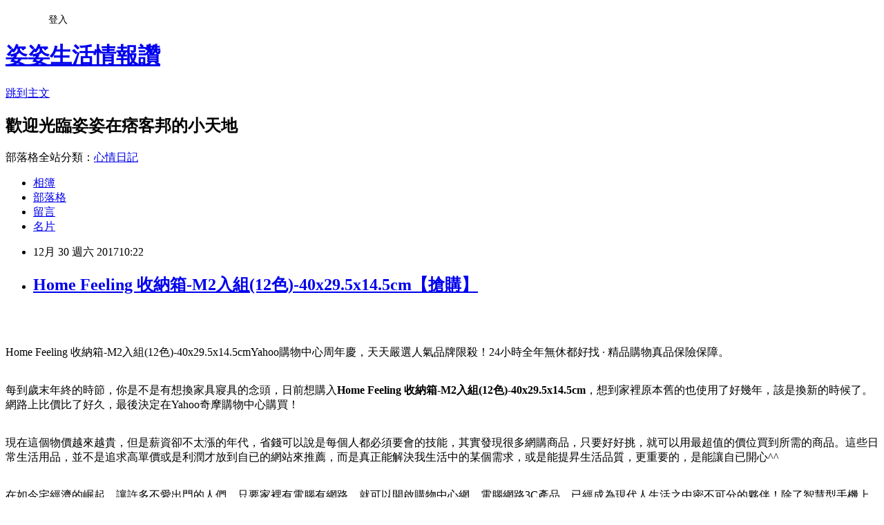

--- FILE ---
content_type: text/html; charset=utf-8
request_url: https://aig510208.pixnet.net/blog/posts/13340763648
body_size: 49437
content:
<!DOCTYPE html><html lang="zh-TW"><head><meta charSet="utf-8"/><meta name="viewport" content="width=device-width, initial-scale=1"/><link rel="stylesheet" href="https://static.1px.tw/blog-next/_next/static/chunks/b1e52b495cc0137c.css" data-precedence="next"/><link rel="stylesheet" href="/fix.css?v=202601201938" type="text/css" data-precedence="medium"/><link rel="stylesheet" href="https://s3.1px.tw/blog/theme/choc/iframe-popup.css?v=202601201938" type="text/css" data-precedence="medium"/><link rel="stylesheet" href="https://s3.1px.tw/blog/theme/choc/plugins.min.css?v=202601201938" type="text/css" data-precedence="medium"/><link rel="stylesheet" href="https://s3.1px.tw/blog/theme/choc/openid-comment.css?v=202601201938" type="text/css" data-precedence="medium"/><link rel="stylesheet" href="https://s3.1px.tw/blog/theme/choc/style.min.css?v=202601201938" type="text/css" data-precedence="medium"/><link rel="stylesheet" href="https://s3.1px.tw/blog/theme/choc/main.min.css?v=202601201938" type="text/css" data-precedence="medium"/><link rel="stylesheet" href="https://pimg.1px.tw/aig510208/assets/aig510208.css?v=202601201938" type="text/css" data-precedence="medium"/><link rel="stylesheet" href="https://s3.1px.tw/blog/theme/choc/author-info.css?v=202601201938" type="text/css" data-precedence="medium"/><link rel="stylesheet" href="https://s3.1px.tw/blog/theme/choc/idlePop.min.css?v=202601201938" type="text/css" data-precedence="medium"/><link rel="preload" as="script" fetchPriority="low" href="https://static.1px.tw/blog-next/_next/static/chunks/94688e2baa9fea03.js"/><script src="https://static.1px.tw/blog-next/_next/static/chunks/41eaa5427c45ebcc.js" async=""></script><script src="https://static.1px.tw/blog-next/_next/static/chunks/e2c6231760bc85bd.js" async=""></script><script src="https://static.1px.tw/blog-next/_next/static/chunks/94bde6376cf279be.js" async=""></script><script src="https://static.1px.tw/blog-next/_next/static/chunks/426b9d9d938a9eb4.js" async=""></script><script src="https://static.1px.tw/blog-next/_next/static/chunks/turbopack-5021d21b4b170dda.js" async=""></script><script src="https://static.1px.tw/blog-next/_next/static/chunks/ff1a16fafef87110.js" async=""></script><script src="https://static.1px.tw/blog-next/_next/static/chunks/e308b2b9ce476a3e.js" async=""></script><script src="https://static.1px.tw/blog-next/_next/static/chunks/2bf79572a40338b7.js" async=""></script><script src="https://static.1px.tw/blog-next/_next/static/chunks/d3c6eed28c1dd8e2.js" async=""></script><script src="https://static.1px.tw/blog-next/_next/static/chunks/d4d39cfc2a072218.js" async=""></script><script src="https://static.1px.tw/blog-next/_next/static/chunks/6a5d72c05b9cd4ba.js" async=""></script><script src="https://static.1px.tw/blog-next/_next/static/chunks/8af6103cf1375f47.js" async=""></script><script src="https://static.1px.tw/blog-next/_next/static/chunks/60d08651d643cedc.js" async=""></script><script src="https://static.1px.tw/blog-next/_next/static/chunks/0ae21416dac1fa83.js" async=""></script><script src="https://static.1px.tw/blog-next/_next/static/chunks/6d1100e43ad18157.js" async=""></script><script src="https://static.1px.tw/blog-next/_next/static/chunks/87eeaf7a3b9005e8.js" async=""></script><script src="https://static.1px.tw/blog-next/_next/static/chunks/ed01c75076819ebd.js" async=""></script><script src="https://static.1px.tw/blog-next/_next/static/chunks/a4df8fc19a9a82e6.js" async=""></script><title>Home Feeling 收納箱-M2入組(12色)-40x29.5x14.5cm【搶購】</title><meta name="description" content="Home Feeling 收納箱-M2入組(12色)-40x29.5x14.5cmYahoo購物中心周年慶，天天嚴選人氣品牌限殺！24小時全年無休都好找 · 精品購物真品保險保障。每到歲末年終的時節，你是不是有想換家具寢具的念頭，日前想購入Home Feeling 收納箱-M2入組(12色)-40x29.5x14.5cm，想到家裡原本舊的也使用了好幾年，該是換新的時候了。網路上比價比了好久，最後決定在Yahoo奇摩購物中心購買！現在這個物價越來越貴，但是薪資卻不太漲的年代，省錢可以說是每個人都必須要會的技能，其實發現很多網購商品，只要好好挑，就可以用最超值的價位買到所需的商品。這些日常生活用品，並不是追求高單價或是利潤才放到自已的網站來推薦，而是真正能解決我生活中的某個需求，或是能提昇生活品質，更重要的，是能讓自已開心^^"/><meta name="author" content="姿姿生活情報讚"/><meta name="google-adsense-platform-account" content="pub-2647689032095179"/><meta name="fb:app_id" content="101730233200171"/><link rel="canonical" href="https://aig510208.pixnet.net/blog/posts/13340763648"/><meta property="og:title" content="Home Feeling 收納箱-M2入組(12色)-40x29.5x14.5cm【搶購】"/><meta property="og:description" content="Home Feeling 收納箱-M2入組(12色)-40x29.5x14.5cmYahoo購物中心周年慶，天天嚴選人氣品牌限殺！24小時全年無休都好找 · 精品購物真品保險保障。每到歲末年終的時節，你是不是有想換家具寢具的念頭，日前想購入Home Feeling 收納箱-M2入組(12色)-40x29.5x14.5cm，想到家裡原本舊的也使用了好幾年，該是換新的時候了。網路上比價比了好久，最後決定在Yahoo奇摩購物中心購買！現在這個物價越來越貴，但是薪資卻不太漲的年代，省錢可以說是每個人都必須要會的技能，其實發現很多網購商品，只要好好挑，就可以用最超值的價位買到所需的商品。這些日常生活用品，並不是追求高單價或是利潤才放到自已的網站來推薦，而是真正能解決我生活中的某個需求，或是能提昇生活品質，更重要的，是能讓自已開心^^"/><meta property="og:url" content="https://aig510208.pixnet.net/blog/posts/13340763648"/><meta property="og:image" content="https://s.yimg.com/wb/images/251FCBBE71DDBB733119272921CD07DF7D27088E"/><meta property="og:type" content="article"/><meta name="twitter:card" content="summary_large_image"/><meta name="twitter:title" content="Home Feeling 收納箱-M2入組(12色)-40x29.5x14.5cm【搶購】"/><meta name="twitter:description" content="Home Feeling 收納箱-M2入組(12色)-40x29.5x14.5cmYahoo購物中心周年慶，天天嚴選人氣品牌限殺！24小時全年無休都好找 · 精品購物真品保險保障。每到歲末年終的時節，你是不是有想換家具寢具的念頭，日前想購入Home Feeling 收納箱-M2入組(12色)-40x29.5x14.5cm，想到家裡原本舊的也使用了好幾年，該是換新的時候了。網路上比價比了好久，最後決定在Yahoo奇摩購物中心購買！現在這個物價越來越貴，但是薪資卻不太漲的年代，省錢可以說是每個人都必須要會的技能，其實發現很多網購商品，只要好好挑，就可以用最超值的價位買到所需的商品。這些日常生活用品，並不是追求高單價或是利潤才放到自已的網站來推薦，而是真正能解決我生活中的某個需求，或是能提昇生活品質，更重要的，是能讓自已開心^^"/><meta name="twitter:image" content="https://s.yimg.com/wb/images/251FCBBE71DDBB733119272921CD07DF7D27088E"/><link rel="icon" href="/favicon.ico?favicon.a62c60e0.ico" sizes="32x32" type="image/x-icon"/><script src="https://static.1px.tw/blog-next/_next/static/chunks/a6dad97d9634a72d.js" noModule=""></script></head><body><!--$--><!--/$--><!--$?--><template id="B:0"></template><!--/$--><script>requestAnimationFrame(function(){$RT=performance.now()});</script><script src="https://static.1px.tw/blog-next/_next/static/chunks/94688e2baa9fea03.js" id="_R_" async=""></script><div hidden id="S:0"><script id="pixnet-vars">
        window.PIXNET = {
          post_id: "13340763648",
          name: "aig510208",
          user_id: 0,
          blog_id: "5984670",
          display_ads: true,
          ad_options: {"chictrip":false}
        };
      </script><script type="text/javascript" src="https://code.jquery.com/jquery-latest.min.js"></script><script id="json-ld-article-script" type="application/ld+json">{"@context":"https:\u002F\u002Fschema.org","@type":"BlogPosting","isAccessibleForFree":true,"mainEntityOfPage":{"@type":"WebPage","@id":"https:\u002F\u002Faig510208.pixnet.net\u002Fblog\u002Fposts\u002F13340763648"},"headline":"Home Feeling 收納箱-M2入組(12色)-40x29.5x14.5cm【搶購】","description":"\u003Cimg src=\"https:\u002F\u002Fs.yimg.com\u002Fwb\u002Fimages\u002F251FCBBE71DDBB733119272921CD07DF7D27088E\" width=\"400\"\u003E\u003Cbr \u002F\u003E\u003Cbr\u003EHome Feeling 收納箱-M2入組(12色)-40x29.5x14.5cmYahoo購物中心周年慶，天天嚴選人氣品牌限殺！24小時全年無休都好找 · 精品購物真品保險保障。\u003Cbr\u003E每到歲末年終的時節，你是不是有想換家具寢具的念頭，日前想購入\u003Cstrong\u003EHome Feeling 收納箱-M2入組(12色)-40x29.5x14.5cm\u003C\u002Fstrong\u003E，想到家裡原本舊的也使用了好幾年，該是換新的時候了。網路上比價比了好久，最後決定在Yahoo奇摩購物中心購買！\u003Cbr\u003E現在這個物價越來越貴，但是薪資卻不太漲的年代，省錢可以說是每個人都必須要會的技能，其實發現很多網購商品，只要好好挑，就可以用最超值的價位買到所需的商品。這些日常生活用品，並不是追求高單價或是利潤才放到自已的網站來推薦，而是真正能解決我生活中的某個需求，或是能提昇生活品質，更重要的，是能讓自已開心^^\u003Cbr\u003E","articleBody":"\u003Cp align=\"center\"\u003E\u003Ca href=\"https:\u002F\u002Ftw.partner.buy.yahoo.com:443\u002Fgd\u002Fbuy?mcode=MV83NFNiMDh0UmVEYjlyL3pQZTZ0OVM5MEpaU2dsdXNrb0oyMi8rUmNITHo0PQ==&url=https:\u002F\u002Ftw.buy.yahoo.com\u002Fgdsale\u002Fgdsale.asp?gdid=6974768\" target=\"_blank\"\u003E\u003Cimg src=\"https:\u002F\u002Fs.yimg.com\u002Fwb\u002Fimages\u002F251FCBBE71DDBB733119272921CD07DF7D27088E\" width=\"400\"\u003E\u003C\u002Fa\u003E\u003Cbr\u002F\u003E\u003Cbr\u002F\u003E\u003Cp align=\"left\"\u003E\u003Cspan style=\"font-size:16px;color:#000000;\"\u003EHome Feeling 收納箱-M2入組(12色)-40x29.5x14.5cm\u003C\u002Fspan\u003E\u003Cspan style=\"font-size:16px; color:#000000;\"\u003EYahoo購物中心周年慶，天天嚴選人氣品牌限殺！24小時全年無休都好找 · 精品購物真品保險保障。\u003C\u002Fspan\u003E\u003Cbr\u002F\u003E\u003Cbr\u002F\u003E\u003Cp align=\"left\"\u003E\u003Cspan style=\"font-size:16px;color:#000000;\"\u003E每到歲末年終的時節，你是不是有想換家具寢具的念頭，日前想購入\u003Cstrong\u003EHome Feeling 收納箱-M2入組(12色)-40x29.5x14.5cm\u003C\u002Fstrong\u003E，想到家裡原本舊的也使用了好幾年，該是換新的時候了。網路上比價比了好久，最後決定在Yahoo奇摩購物中心購買！\u003C\u002Fspan\u003E\u003Cbr\u002F\u003E\u003Cbr\u002F\u003E\u003Cp align=\"left\"\u003E\u003Cspan style=\"font-size:16px;color:#000000;\"\u003E現在這個物價越來越貴，但是薪資卻不太漲的年代，省錢可以說是每個人都必須要會的技能，其實發現很多網購商品，只要好好挑，就可以用最超值的價位買到所需的商品。這些日常生活用品，並不是追求高單價或是利潤才放到自已的網站來推薦，而是真正能解決我生活中的某個需求，或是能提昇生活品質，更重要的，是能讓自已開心^^\u003C\u002Fspan\u003E\u003Cbr\u002F\u003E\u003Cbr\u002F\u003E\u003Cp align=\"left\"\u003E\u003Cspan style=\"font-size:16px;color:#000000;\"\u003E在如今宅經濟的崛起，讓許多不愛出門的人們，只要家裡有電腦有網路，就可以開啟購物中心網。電腦網路3C產品，已經成為現代人生活之中密不可分的夥伴！除了智慧型手機上網、平板電腦、筆記型電腦、桌上型電腦上網，就連電視都可以連上網觀看網路上的影片、音樂或是電影，網路與我們的生活越來越有關連，甚至帶來許許多多的便利。在網際網路資訊發展快速的今天 ，我們可以從網路中搜尋到許多新訊息及資訊，消費者也可以從網路中，收集商品資訊直接進行比較！\u003C\u002Fspan\u003E\u003Cbr\u002F\u003E\u003Cbr\u002F\u003E\u003Cp align=\"left\"\u003E\u003Cspan style=\"font-size:16px;color:#000000;\"\u003E日前想購入\u003Cstrong\u003EHome Feeling 收納箱-M2入組(12色)-40x29.5x14.5cm\u003C\u002Fstrong\u003E，到各大賣場或百貨公司看了一下也沒比較便宜，而且就算買好了要搬回家也大包小包的，搬起來很麻煩又很累，所以就上網看了一下一些購物達人的推薦\u003Ca href=\"https:\u002F\u002Ftw.partner.buy.yahoo.com:443\u002Fgd\u002Fbuy?mcode=MV83NFNiMDh0UmVEYjlyL3pQZTZ0OVM5MEpaU2dsdXNrb0oyMi8rUmNITHo0PQ==&url=https%3A%2F%2Ftw.buy.yahoo.com%2F\" target=\"_blank\"\u003EYahoo奇摩購物中心\u003C\u002Fa\u003E的\u003Cstrong\u003EHome Feeling 收納箱-M2入組(12色)-40x29.5x14.5cm\u003C\u002Fstrong\u003E有做特價促銷，買好了又能直接宅配到府或寄到住處附近的便利商店，所以就趕緊入手囉～\u003C\u002Fspan\u003E\u003Cbr\u002F\u003E\u003Cbr\u002F\u003E\u003Cp align=\"center\"\u003E\u003Cspan style=\"font-size: 20px;color:#e53333;font-weight:bold;background:#dddddd;\"\u003EHome Feeling 收納箱-M2入組(12色)-40x29.5x14.5cm\u003C\u002Fspan\u003E\u003Cbr\u002F\u003E\u003Ca href=\"https:\u002F\u002Ftw.partner.buy.yahoo.com:443\u002Fgd\u002Fbuy?mcode=MV83NFNiMDh0UmVEYjlyL3pQZTZ0OVM5MEpaU2dsdXNrb0oyMi8rUmNITHo0PQ==&url=https:\u002F\u002Ftw.buy.yahoo.com\u002Fgdsale\u002Fgdsale.asp?gdid=6974768\" target=\"_blank\"\u003E\u003Cimg src=\"https:\u002F\u002Fs.yimg.com\u002Fwb\u002Fimages\u002F251FCBBE71DDBB733119272921CD07DF7D27088E\" width=\"400\"\u003E\u003C\u002Fa\u003E\u003Cbr\u002F\u003E\u003Cspan style=\"font-size:16px; color:#000000;\"\u003E\u003Cul\u003E\u003Cbr\u002F\u003E\u003Cbr\u002F\u003E            \u003Cli\u003E來自土耳其的AY-KASA摺疊收納箱\u003C\u002Fli\u003E\u003Cli\u003E多彩造型，適用於家中的每一個角落\u003C\u002Fli\u003E\u003Cli\u003E清理容易、耐久性高、靈活運用\u003C\u002Fli\u003E\u003Cli\u003E簡單設計組裝拆卸僅需幾秒鐘\u003C\u002Fli\u003E\u003Cli\u003E收折後可以減少75%以上體積空間\u003C\u002Fli\u003E        \u003C\u002Ful\u003E\u003C\u002Fspan\u003E\u003Cbr\u002F\u003E\u003Ca href=\"https:\u002F\u002Ftw.partner.buy.yahoo.com:443\u002Fgd\u002Fbuy?mcode=MV83NFNiMDh0UmVEYjlyL3pQZTZ0OVM5MEpaU2dsdXNrb0oyMi8rUmNITHo0PQ==&url=https:\u002F\u002Ftw.buy.yahoo.com\u002Fgdsale\u002Fgdsale.asp?gdid=6974768\" target=\"_blank\"\u003E\u003Cimg src=\"https:\u002F\u002F3.bp.blogspot.com\u002F-ZO2d5dMyF7s\u002FWPYrxquzfLI\u002FAAAAAAAAAwQ\u002FLbIM3k0FTGsAil5nbFfgTGl7sePRK4cJACLcB\u002Fs1600\u002F%25E9%25BB%259E%25E6%2588%2591%25E7%259C%258B%25E6%259C%2580%25E6%25AE%25BA%25E5%2584%25AA%25E6%2583%25A0.JPG\" width=\"200\"\u003E\u003C\u002Fa\u003E\u003Cbr\u002F\u003E\u003Cbr\u002F\u003E\u003Cp align=\"left\"\u003E\u003Cspan style=\"font-size:16px; color:#000000;\"\u003E夠便宜才敢大聲！買貴退2倍差價！每日好康和秒殺時時樂天天開搶，超便宜搶翻天！！\u003C\u002Fspan\u003E\u003Cbr\u002F\u003E\u003Cbr\u002F\u003E\u003Cp align=\"left\"\u003E\u003Cspan style=\"font-size:16px;color:#000000;\"\u003E\u003Cbr\u002F\u003E\u003Cbr\u002F\u003E                \u003Ctable id='StructuredDataTable'\u003E\u003Ctr\u003E\u003Cth\u003E種類\u003C\u002Fth\u003E\u003Ctd\u003E收納箱\u002F收納盒\u002F收納籃\u003C\u002Ftd\u003E\u003C\u002Ftr\u003E\u003Ctr\u003E\u003Cth\u003E類型\u003C\u002Fth\u003E\u003Ctd\u003E收納籃\u003C\u002Ftd\u003E\u003C\u002Ftr\u003E\u003Ctr\u003E\u003Cth\u003E主材質\u003C\u002Fth\u003E\u003Ctd\u003E塑膠\u003C\u002Ftd\u003E\u003C\u002Ftr\u003E\u003Ctr\u003E\u003Cth\u003E材質說明\u003C\u002Fth\u003E\u003Ctd\u003EPVC\u003C\u002Ftd\u003E\u003C\u002Ftr\u003E\u003Ctr\u003E\u003Cth\u003E寬度(公分)\u003C\u002Fth\u003E\u003Ctd\u003E40\u003C\u002Ftd\u003E\u003C\u002Ftr\u003E\u003Ctr\u003E\u003Cth\u003E深度(公分)\u003C\u002Fth\u003E\u003Ctd\u003E29.5\u003C\u002Ftd\u003E\u003C\u002Ftr\u003E\u003Ctr\u003E\u003Cth\u003E高度(公分)\u003C\u002Fth\u003E\u003Ctd\u003E14.5\u003C\u002Ftd\u003E\u003C\u002Ftr\u003E\u003Ctr\u003E\u003Cth\u003E重量(公克)\u003C\u002Fth\u003E\u003Ctd\u003E900\u003C\u002Ftd\u003E\u003C\u002Ftr\u003E\u003Ctr\u003E\u003Cth\u003E承重\u003C\u002Fth\u003E\u003Ctd\u003E15\u003C\u002Ftd\u003E\u003C\u002Ftr\u003E\u003Ctr\u003E\u003Cth\u003E顏色\u003C\u002Fth\u003E\u003Ctd\u003E灰色, 軍綠色, 黑色, 香草色, 紅色, 橄欖綠, 咖啡色, 紫色, 深粉色, 薄荷綠, 淺藍色, 淺粉紅\u003C\u002Ftd\u003E\u003C\u002Ftr\u003E\u003Ctr\u003E\u003Cth\u003E層數\u003C\u002Fth\u003E\u003Ctd\u003E一層\u003C\u002Ftd\u003E\u003C\u002Ftr\u003E\u003Ctr\u003E\u003Cth\u003E抽屜\u003C\u002Fth\u003E\u003Ctd\u003E無\u003C\u002Ftd\u003E\u003C\u002Ftr\u003E\u003Ctr\u003E\u003Cth\u003E格數\u003C\u002Fth\u003E\u003Ctd\u003E無, -\u003C\u002Ftd\u003E\u003C\u002Ftr\u003E\u003Ctr\u003E\u003Cth\u003E組數\u003C\u002Fth\u003E\u003Ctd\u003EM2入組\u003C\u002Ftd\u003E\u003C\u002Ftr\u003E\u003Ctr\u003E\u003Cth\u003E附門\u003C\u002Fth\u003E\u003Ctd\u003E無\u003C\u002Ftd\u003E\u003C\u002Ftr\u003E\u003Ctr\u003E\u003Cth\u003E功能\u003C\u002Fth\u003E\u003Ctd\u003E可折疊\u003C\u002Ftd\u003E\u003C\u002Ftr\u003E\u003Ctr\u003E\u003Cth\u003E配件\u003C\u002Fth\u003E\u003Ctd\u003E無, -\u003C\u002Ftd\u003E\u003C\u002Ftr\u003E\u003Ctr\u003E\u003Cth\u003E組裝方式\u003C\u002Fth\u003E\u003Ctd\u003E需組裝\u003C\u002Ftd\u003E\u003C\u002Ftr\u003E\u003Ctr\u003E\u003Cth\u003E產地\u003C\u002Fth\u003E\u003Ctd\u003E土耳其\u003C\u002Ftd\u003E\u003C\u002Ftr\u003E\u003Ctr\u003E\u003Cth\u003E品牌\u003C\u002Fth\u003E\u003Ctd\u003EHome Feeling\u003C\u002Ftd\u003E\u003C\u002Ftr\u003E\u003Ctr\u003E\u003Cth\u003E保養方法\u003C\u002Fth\u003E\u003Ctd\u003E-\u003C\u002Ftd\u003E\u003C\u002Ftr\u003E\u003Ctr\u003E\u003Cth\u003E配送注意事項\u003C\u002Fth\u003E\u003Ctd\u003E-\u003C\u002Ftd\u003E\u003C\u002Ftr\u003E\u003C\u002Ftable\u003E                \u003C\u002Fspan\u003E\u003Cbr\u002F\u003E\u003Ca href=\"https:\u002F\u002Ftw.partner.buy.yahoo.com:443\u002Fgd\u002Fbuy?mcode=MV83NFNiMDh0UmVEYjlyL3pQZTZ0OVM5MEpaU2dsdXNrb0oyMi8rUmNITHo0PQ==&url=https:\u002F\u002Ftw.buy.yahoo.com\u002Fgdsale\u002Fgdsale.asp?gdid=6974768\" target=\"_blank\"\u003E\u003Cimg src=\"https:\u002F\u002F2.bp.blogspot.com\u002F-loXaE2F1vNo\u002FWPYsRelwMLI\u002FAAAAAAAAAwU\u002F9Tp9wPVAglYIGVO2L2ZXyYh8QJZO6F0vQCLcB\u002Fs1600\u002F%25E6%259B%25B4%25E5%25A4%259A%25E4%25BB%258B%25E7%25B4%25B91.JPG\" width=\"160\"\u003E\u003C\u002Fa\u003E\u003Cbr\u002F\u003E\u003Cbr\u002F\u003E\u003Cp align=\"left\"\u003E\u003Cspan style=\"font-size:16px; color:#000000;font-weight:bold;\"\u003E你也可能有興趣的商品：\u003C\u002Fspan\u003E\u003Cbr\u002F\u003E\u003Cbr\u002F\u003E\u003Ccenter\u003E\u003Ctable\u003E\u003Ctr\u003E\u003Ctd\u003E\u003Cp align=\"center\"\u003E\u003Cspan style=\"font-size: 14px;color:#e53333;font-weight:bold;background:#dddddd;\"\u003ECest Chic - 小閣樓三籃實木收納櫃 W34-D25-H58cm\u003C\u002Fspan\u003E\u003Cbr\u002F\u003E\u003Ca href=\"https:\u002F\u002Ftw.partner.buy.yahoo.com:443\u002Fgd\u002Fbuy?mcode=MV83NFNiMDh0UmVEYjlyL3pQZTZ0OVM5MEpaU2dsdXNrb0oyMi8rUmNITHo0PQ==&url=https:\u002F\u002Ftw.buy.yahoo.com\u002Fgdsale\u002Fgdsale.asp?gdid=6989978\" target=\"_blank\"\u003E\u003Cimg src=\"https:\u002F\u002Fs.yimg.com\u002Fwb\u002Fimages\u002FB06D3582A372FBE256B2DDA51F0EF94FDAAAB35E\" width=\"150\"\u003E\u003Cbr\u002F\u003E\u003Cimg src=\"https:\u002F\u002F4.bp.blogspot.com\u002F-BQ3WcmW-7qg\u002FWPYYFVftbrI\u002FAAAAAAAAAv0\u002FdxsOiYcpLwEWHtqQZMzVFh_jPiaAmyrmgCLcB\u002Fs1600\u002F%25E6%259B%25B4%25E5%25A4%259A%25E4%25BB%258B%25E7%25B4%25B9.JPG\" width=\"100\"\u003E\u003C\u002Fa\u003E\u003Cbr\u002F\u003E\u003Cbr\u002F\u003E\u003Ctd\u003E\u003Ctd\u003E\u003Cp align=\"center\"\u003E\u003Cspan style=\"font-size: 14px;color:#e53333;font-weight:bold;background:#dddddd;\"\u003ECest Chic - 書寫青春三抽實木收納櫃 W40-D29-H58cm\u003C\u002Fspan\u003E\u003Cbr\u002F\u003E\u003Ca href=\"https:\u002F\u002Ftw.partner.buy.yahoo.com:443\u002Fgd\u002Fbuy?mcode=MV83NFNiMDh0UmVEYjlyL3pQZTZ0OVM5MEpaU2dsdXNrb0oyMi8rUmNITHo0PQ==&url=https:\u002F\u002Ftw.buy.yahoo.com\u002Fgdsale\u002Fgdsale.asp?gdid=6989981\" target=\"_blank\"\u003E\u003Cimg src=\"https:\u002F\u002Fs.yimg.com\u002Fwb\u002Fimages\u002FF712CB113F5F13E3D084F1EF26A4A736CDFE5899\" width=\"150\"\u003E\u003Cbr\u002F\u003E\u003Cimg src=\"https:\u002F\u002F4.bp.blogspot.com\u002F-BQ3WcmW-7qg\u002FWPYYFVftbrI\u002FAAAAAAAAAv0\u002FdxsOiYcpLwEWHtqQZMzVFh_jPiaAmyrmgCLcB\u002Fs1600\u002F%25E6%259B%25B4%25E5%25A4%259A%25E4%25BB%258B%25E7%25B4%25B9.JPG\" width=\"100\"\u003E\u003C\u002Fa\u003E\u003Cbr\u002F\u003E\u003Cbr\u002F\u003E\u003Ctd\u003E\u003Ctd\u003E\u003Cp align=\"center\"\u003E\u003Cspan style=\"font-size: 14px;color:#e53333;font-weight:bold;background:#dddddd;\"\u003E星空物語床頭櫃40x36x41cm\u003C\u002Fspan\u003E\u003Cbr\u002F\u003E\u003Ca href=\"https:\u002F\u002Ftw.partner.buy.yahoo.com:443\u002Fgd\u002Fbuy?mcode=MV83NFNiMDh0UmVEYjlyL3pQZTZ0OVM5MEpaU2dsdXNrb0oyMi8rUmNITHo0PQ==&url=https:\u002F\u002Ftw.buy.yahoo.com\u002Fgdsale\u002Fgdsale.asp?gdid=6988225\" target=\"_blank\"\u003E\u003Cimg src=\"https:\u002F\u002Fs.yimg.com\u002Fwb\u002Fimages\u002F698B8E9265E7BBA540657332B49DE780512F336B\" width=\"150\"\u003E\u003Cbr\u002F\u003E\u003Cimg src=\"https:\u002F\u002F4.bp.blogspot.com\u002F-BQ3WcmW-7qg\u002FWPYYFVftbrI\u002FAAAAAAAAAv0\u002FdxsOiYcpLwEWHtqQZMzVFh_jPiaAmyrmgCLcB\u002Fs1600\u002F%25E6%259B%25B4%25E5%25A4%259A%25E4%25BB%258B%25E7%25B4%25B9.JPG\" width=\"100\"\u003E\u003C\u002Fa\u003E\u003Cbr\u002F\u003E\u003Cbr\u002F\u003E\u003Ctd\u003E\u003C\u002Ftr\u003E\u003Cbr\u002F\u003E\u003Cbr\u002F\u003E\u003C\u002Ftable\u003E\u003C\u002Fcenter\u003E\u003Cbr\u002F\u003E\u003Cbr\u002F\u003E\u003Cp align=\"left\"\u003E\u003Cspan style=\"font-size:16px;color:#000000;\"\u003E有關Home Feeling 收納箱-M2入組(12色)-40x29.5x14.5cm的詳細介紹如下：\u003Cbr\u002F\u003E\u003Cul\u003E\u003Cbr\u002F\u003E\u003Cbr\u002F\u003E            \u003Cli\u003E來自土耳其的AY-KASA摺疊收納箱\u003C\u002Fli\u003E\u003Cli\u003E多彩造型，適用於家中的每一個角落\u003C\u002Fli\u003E\u003Cli\u003E清理容易、耐久性高、靈活運用\u003C\u002Fli\u003E\u003Cli\u003E簡單設計組裝拆卸僅需幾秒鐘\u003C\u002Fli\u003E\u003Cli\u003E收折後可以減少75%以上體積空間\u003C\u002Fli\u003E        \u003C\u002Ful\u003E\u003Cbr\u002F\u003E\u003Cbr\u002F\u003E                    \u003Ctable width=\"100%\"\u003E\u003Cbr\u002F\u003E\u003Cbr\u002F\u003E                               \u003Ctr\u003E\u003Ctd\u003E\u003Cp style=\"color:#000000;font-size:12pt;text-align:left;font-weight:100\"\u003E\u003Cbr\u002F\u003E\u003Cbr\u002F\u003EHome Feeling 收納箱-M2入組(12色)-40x29.5x14.5\u003Cbr\u002F\u003E\u003Cbr\u002F\u003E\u003C\u002Ftd\u003E\u003C\u002Ftr\u003E\u003Cbr\u002F\u003E\u003Cbr\u002F\u003E                               \u003Ctr\u003E\u003Ctd\u003E\u003Cdiv align=\"left\"\u003E\u003Cimg src=\"https:\u002F\u002Fs.yimg.com\u002Fwb\u002Fimages\u002F3AD5A2B4E70DFAF0BB05E55A157F78AD237CC4CE\" \u002F\u003E\u003Cdiv\u003E\u003C\u002Ftd\u003E\u003C\u002Ftr\u003E\u003Cbr\u002F\u003E\u003Cbr\u002F\u003E                               \u003Ctr\u003E\u003Ctd\u003E\u003C\u002Ftd\u003E\u003C\u002Ftr\u003E\u003Cbr\u002F\u003E\u003Cbr\u002F\u003E                            \u003C\u002Ftable\u003E\u003Ctable width=\"100%\"\u003E\u003Cbr\u002F\u003E\u003Cbr\u002F\u003E                               \u003Ctr\u003E\u003Ctd\u003E\u003Cp style=\"color:#000000;font-size:12pt;text-align:left;font-weight:100\"\u003E\u003Cbr\u002F\u003E\u003Cbr\u002F\u003E\u003C\u002Ftd\u003E\u003C\u002Ftr\u003E\u003Cbr\u002F\u003E\u003Cbr\u002F\u003E                               \u003Ctr\u003E\u003Ctd\u003E\u003Cdiv align=\"left\"\u003E\u003Cimg src=\"https:\u002F\u002Fs.yimg.com\u002Fwb\u002Fimages\u002FA2CC4C27FEB4F25494F5138C923AA15778575090\" \u002F\u003E\u003Cdiv\u003E\u003C\u002Ftd\u003E\u003C\u002Ftr\u003E\u003Cbr\u002F\u003E\u003Cbr\u002F\u003E                               \u003Ctr\u003E\u003Ctd\u003E\u003C\u002Ftd\u003E\u003C\u002Ftr\u003E\u003Cbr\u002F\u003E\u003Cbr\u002F\u003E                            \u003C\u002Ftable\u003E\u003Ctable width=\"100%\"\u003E\u003Cbr\u002F\u003E\u003Cbr\u002F\u003E                               \u003Ctr\u003E\u003Ctd\u003E\u003Cp style=\"color:#000000;font-size:12pt;text-align:left;font-weight:100\"\u003E\u003Cbr\u002F\u003E\u003Cbr\u002F\u003E\u003C\u002Ftd\u003E\u003C\u002Ftr\u003E\u003Cbr\u002F\u003E\u003Cbr\u002F\u003E                               \u003Ctr\u003E\u003Ctd\u003E\u003Cdiv align=\"left\"\u003E\u003Cimg src=\"https:\u002F\u002Fs.yimg.com\u002Fwb\u002Fimages\u002FD67824807AFF7F3215FDAC6A860042BD49B43800\" \u002F\u003E\u003Cdiv\u003E\u003C\u002Ftd\u003E\u003C\u002Ftr\u003E\u003Cbr\u002F\u003E\u003Cbr\u002F\u003E                               \u003Ctr\u003E\u003Ctd\u003E\u003C\u002Ftd\u003E\u003C\u002Ftr\u003E\u003Cbr\u002F\u003E\u003Cbr\u002F\u003E                            \u003C\u002Ftable\u003E\u003Ctable width=\"100%\"\u003E\u003Cbr\u002F\u003E\u003Cbr\u002F\u003E                               \u003Ctr\u003E\u003Ctd\u003E\u003Cp style=\"color:#000000;font-size:12pt;text-align:left;font-weight:100\"\u003E\u003Cbr\u002F\u003E\u003Cbr\u002F\u003E\u003C\u002Ftd\u003E\u003C\u002Ftr\u003E\u003Cbr\u002F\u003E\u003Cbr\u002F\u003E                               \u003Ctr\u003E\u003Ctd\u003E\u003Cdiv align=\"left\"\u003E\u003Cimg src=\"https:\u002F\u002Fs.yimg.com\u002Fwb\u002Fimages\u002FD60F908623302E986827495CD5FBD0D670E1303C\" \u002F\u003E\u003Cdiv\u003E\u003C\u002Ftd\u003E\u003C\u002Ftr\u003E\u003Cbr\u002F\u003E\u003Cbr\u002F\u003E                               \u003Ctr\u003E\u003Ctd\u003E\u003C\u002Ftd\u003E\u003C\u002Ftr\u003E\u003Cbr\u002F\u003E\u003Cbr\u002F\u003E                            \u003C\u002Ftable\u003E\u003Ctable width=\"100%\"\u003E\u003Cbr\u002F\u003E\u003Cbr\u002F\u003E                               \u003Ctr\u003E\u003Ctd\u003E\u003Cp style=\"color:#000000;font-size:12pt;text-align:left;font-weight:100\"\u003E\u003Cbr\u002F\u003E\u003Cbr\u002F\u003E\u003C\u002Ftd\u003E\u003C\u002Ftr\u003E\u003Cbr\u002F\u003E\u003Cbr\u002F\u003E                               \u003Ctr\u003E\u003Ctd\u003E\u003Cdiv align=\"left\"\u003E\u003Cimg src=\"https:\u002F\u002Fs.yimg.com\u002Fwb\u002Fimages\u002F8B0ADA3BF205FF7239E372B1E393043119A18887\" \u002F\u003E\u003Cdiv\u003E\u003C\u002Ftd\u003E\u003C\u002Ftr\u003E\u003Cbr\u002F\u003E\u003Cbr\u002F\u003E                               \u003Ctr\u003E\u003Ctd\u003E\u003C\u002Ftd\u003E\u003C\u002Ftr\u003E\u003Cbr\u002F\u003E\u003Cbr\u002F\u003E                            \u003C\u002Ftable\u003E\u003Ctable width=\"100%\"\u003E\u003Cbr\u002F\u003E\u003Cbr\u002F\u003E                               \u003Ctr\u003E\u003Ctd\u003E\u003Cp style=\"color:#000000;font-size:12pt;text-align:left;font-weight:100\"\u003E\u003Cbr\u002F\u003E\u003Cbr\u002F\u003E\u003C\u002Ftd\u003E\u003C\u002Ftr\u003E\u003Cbr\u002F\u003E\u003Cbr\u002F\u003E                               \u003Ctr\u003E\u003Ctd\u003E\u003Cdiv align=\"left\"\u003E\u003Cimg src=\"https:\u002F\u002Fs.yimg.com\u002Fwb\u002Fimages\u002FE5BAA237ACD32CABC57E7445C0A6F35543D0740A\" \u002F\u003E\u003Cdiv\u003E\u003C\u002Ftd\u003E\u003C\u002Ftr\u003E\u003Cbr\u002F\u003E\u003Cbr\u002F\u003E                               \u003Ctr\u003E\u003Ctd\u003E\u003C\u002Ftd\u003E\u003C\u002Ftr\u003E\u003Cbr\u002F\u003E\u003Cbr\u002F\u003E                            \u003C\u002Ftable\u003E\u003Ctable width=\"100%\"\u003E\u003Cbr\u002F\u003E\u003Cbr\u002F\u003E                               \u003Ctr\u003E\u003Ctd\u003E\u003Cp style=\"color:#000000;font-size:12pt;text-align:left;font-weight:100\"\u003E\u003Cbr\u002F\u003E\u003Cbr\u002F\u003E\u003C\u002Ftd\u003E\u003C\u002Ftr\u003E\u003Cbr\u002F\u003E\u003Cbr\u002F\u003E                               \u003Ctr\u003E\u003Ctd\u003E\u003Cdiv align=\"left\"\u003E\u003Cimg src=\"https:\u002F\u002Fs.yimg.com\u002Fwb\u002Fimages\u002F74EA1BC96528EEF413FB8C08D94E092F1EBA9C62\" \u002F\u003E\u003Cdiv\u003E\u003C\u002Ftd\u003E\u003C\u002Ftr\u003E\u003Cbr\u002F\u003E\u003Cbr\u002F\u003E                               \u003Ctr\u003E\u003Ctd\u003E\u003C\u002Ftd\u003E\u003C\u002Ftr\u003E\u003Cbr\u002F\u003E\u003Cbr\u002F\u003E                            \u003C\u002Ftable\u003E\u003Ctable width=\"100%\"\u003E\u003Cbr\u002F\u003E\u003Cbr\u002F\u003E                               \u003Ctr\u003E\u003Ctd\u003E\u003Cp style=\"color:#000000;font-size:12pt;text-align:left;font-weight:100\"\u003E\u003Cbr\u002F\u003E\u003Cbr\u002F\u003E\u003C\u002Ftd\u003E\u003C\u002Ftr\u003E\u003Cbr\u002F\u003E\u003Cbr\u002F\u003E                               \u003Ctr\u003E\u003Ctd\u003E\u003Cdiv align=\"left\"\u003E\u003Cimg src=\"https:\u002F\u002Fs.yimg.com\u002Fwb\u002Fimages\u002F611E4A0A1184EDC291A0ACDA9AB65283E1533B61\" \u002F\u003E\u003Cdiv\u003E\u003C\u002Ftd\u003E\u003C\u002Ftr\u003E\u003Cbr\u002F\u003E\u003Cbr\u002F\u003E                               \u003Ctr\u003E\u003Ctd\u003E\u003C\u002Ftd\u003E\u003C\u002Ftr\u003E\u003Cbr\u002F\u003E\u003Cbr\u002F\u003E                            \u003C\u002Ftable\u003E\u003Ctable width=\"100%\"\u003E\u003Cbr\u002F\u003E\u003Cbr\u002F\u003E                               \u003Ctr\u003E\u003Ctd\u003E\u003Cp style=\"color:#000000;font-size:12pt;text-align:left;font-weight:100\"\u003E\u003Cbr\u002F\u003E\u003Cbr\u002F\u003E\u003C\u002Ftd\u003E\u003C\u002Ftr\u003E\u003Cbr\u002F\u003E\u003Cbr\u002F\u003E                               \u003Ctr\u003E\u003Ctd\u003E\u003Cdiv align=\"left\"\u003E\u003Cimg src=\"https:\u002F\u002Fs.yimg.com\u002Fwb\u002Fimages\u002FF84F48DEF6DD6C0659743605970F7838C8864F50\" \u002F\u003E\u003Cdiv\u003E\u003C\u002Ftd\u003E\u003C\u002Ftr\u003E\u003Cbr\u002F\u003E\u003Cbr\u002F\u003E                               \u003Ctr\u003E\u003Ctd\u003E\u003C\u002Ftd\u003E\u003C\u002Ftr\u003E\u003Cbr\u002F\u003E\u003Cbr\u002F\u003E                            \u003C\u002Ftable\u003E\u003Ctable width=\"100%\"\u003E\u003Cbr\u002F\u003E\u003Cbr\u002F\u003E                               \u003Ctr\u003E\u003Ctd\u003E\u003Cp style=\"color:#000000;font-size:12pt;text-align:left;font-weight:100\"\u003E\u003Cbr\u002F\u003E\u003Cbr\u002F\u003E\u003C\u002Ftd\u003E\u003C\u002Ftr\u003E\u003Cbr\u002F\u003E\u003Cbr\u002F\u003E                               \u003Ctr\u003E\u003Ctd\u003E\u003Cdiv align=\"left\"\u003E\u003Cimg src=\"https:\u002F\u002Fs.yimg.com\u002Fwb\u002Fimages\u002F80A9D0EE47D7C76F9015B35C35F2865FEAD65A43\" \u002F\u003E\u003Cdiv\u003E\u003C\u002Ftd\u003E\u003C\u002Ftr\u003E\u003Cbr\u002F\u003E\u003Cbr\u002F\u003E                               \u003Ctr\u003E\u003Ctd\u003E\u003C\u002Ftd\u003E\u003C\u002Ftr\u003E\u003Cbr\u002F\u003E\u003Cbr\u002F\u003E                            \u003C\u002Ftable\u003E                \u003Cbr\u002F\u003E\u003Cbr\u002F\u003E                \u003Ctable id='StructuredDataTable'\u003E\u003Ctr\u003E\u003Cth\u003E種類\u003C\u002Fth\u003E\u003Ctd\u003E收納箱\u002F收納盒\u002F收納籃\u003C\u002Ftd\u003E\u003C\u002Ftr\u003E\u003Ctr\u003E\u003Cth\u003E類型\u003C\u002Fth\u003E\u003Ctd\u003E收納籃\u003C\u002Ftd\u003E\u003C\u002Ftr\u003E\u003Ctr\u003E\u003Cth\u003E主材質\u003C\u002Fth\u003E\u003Ctd\u003E塑膠\u003C\u002Ftd\u003E\u003C\u002Ftr\u003E\u003Ctr\u003E\u003Cth\u003E材質說明\u003C\u002Fth\u003E\u003Ctd\u003EPVC\u003C\u002Ftd\u003E\u003C\u002Ftr\u003E\u003Ctr\u003E\u003Cth\u003E寬度(公分)\u003C\u002Fth\u003E\u003Ctd\u003E40\u003C\u002Ftd\u003E\u003C\u002Ftr\u003E\u003Ctr\u003E\u003Cth\u003E深度(公分)\u003C\u002Fth\u003E\u003Ctd\u003E29.5\u003C\u002Ftd\u003E\u003C\u002Ftr\u003E\u003Ctr\u003E\u003Cth\u003E高度(公分)\u003C\u002Fth\u003E\u003Ctd\u003E14.5\u003C\u002Ftd\u003E\u003C\u002Ftr\u003E\u003Ctr\u003E\u003Cth\u003E重量(公克)\u003C\u002Fth\u003E\u003Ctd\u003E900\u003C\u002Ftd\u003E\u003C\u002Ftr\u003E\u003Ctr\u003E\u003Cth\u003E承重\u003C\u002Fth\u003E\u003Ctd\u003E15\u003C\u002Ftd\u003E\u003C\u002Ftr\u003E\u003Ctr\u003E\u003Cth\u003E顏色\u003C\u002Fth\u003E\u003Ctd\u003E灰色, 軍綠色, 黑色, 香草色, 紅色, 橄欖綠, 咖啡色, 紫色, 深粉色, 薄荷綠, 淺藍色, 淺粉紅\u003C\u002Ftd\u003E\u003C\u002Ftr\u003E\u003Ctr\u003E\u003Cth\u003E層數\u003C\u002Fth\u003E\u003Ctd\u003E一層\u003C\u002Ftd\u003E\u003C\u002Ftr\u003E\u003Ctr\u003E\u003Cth\u003E抽屜\u003C\u002Fth\u003E\u003Ctd\u003E無\u003C\u002Ftd\u003E\u003C\u002Ftr\u003E\u003Ctr\u003E\u003Cth\u003E格數\u003C\u002Fth\u003E\u003Ctd\u003E無, -\u003C\u002Ftd\u003E\u003C\u002Ftr\u003E\u003Ctr\u003E\u003Cth\u003E組數\u003C\u002Fth\u003E\u003Ctd\u003EM2入組\u003C\u002Ftd\u003E\u003C\u002Ftr\u003E\u003Ctr\u003E\u003Cth\u003E附門\u003C\u002Fth\u003E\u003Ctd\u003E無\u003C\u002Ftd\u003E\u003C\u002Ftr\u003E\u003Ctr\u003E\u003Cth\u003E功能\u003C\u002Fth\u003E\u003Ctd\u003E可折疊\u003C\u002Ftd\u003E\u003C\u002Ftr\u003E\u003Ctr\u003E\u003Cth\u003E配件\u003C\u002Fth\u003E\u003Ctd\u003E無, -\u003C\u002Ftd\u003E\u003C\u002Ftr\u003E\u003Ctr\u003E\u003Cth\u003E組裝方式\u003C\u002Fth\u003E\u003Ctd\u003E需組裝\u003C\u002Ftd\u003E\u003C\u002Ftr\u003E\u003Ctr\u003E\u003Cth\u003E產地\u003C\u002Fth\u003E\u003Ctd\u003E土耳其\u003C\u002Ftd\u003E\u003C\u002Ftr\u003E\u003Ctr\u003E\u003Cth\u003E品牌\u003C\u002Fth\u003E\u003Ctd\u003EHome Feeling\u003C\u002Ftd\u003E\u003C\u002Ftr\u003E\u003Ctr\u003E\u003Cth\u003E保養方法\u003C\u002Fth\u003E\u003Ctd\u003E-\u003C\u002Ftd\u003E\u003C\u002Ftr\u003E\u003Ctr\u003E\u003Cth\u003E配送注意事項\u003C\u002Fth\u003E\u003Ctd\u003E-\u003C\u002Ftd\u003E\u003C\u002Ftr\u003E\u003C\u002Ftable\u003E                \u003C\u002Fspan\u003E\u003Cbr\u002F\u003E\u003Cbr\u002F\u003E\u003Cp align=\"left\"\u003E\u003Cspan style=\"font-size:16px;color:#000000;\"\u003E每次看國外雜誌都會被他們居家生活所吸引，像是歐美國家對於餐桌的佈置都讓我覺得特別浪漫，一直都幻想自己也可以有個像是電影般夢幻舒服的房子啊！歐美的簡約居家用品、韓式的文具小物和日本的鄉村雜貨等等，其實不必大老遠搭飛機才買得到，\u003Ca href=\"https:\u002F\u002Ftw.partner.buy.yahoo.com:443\u002Fgd\u002Fbuy?mcode=MV83NFNiMDh0UmVEYjlyL3pQZTZ0OVM5MEpaU2dsdXNrb0oyMi8rUmNITHo0PQ==&url=https%3A%2F%2Ftw.buy.yahoo.com%2F\" target=\"_blank\"\u003EYahoo奇摩購物中心\u003C\u002Fa\u003E已經幫你整理好，不管是可愛逗趣的文具小物，或是獨立設計師個性設計都有～\u003C\u002Fspan\u003E\u003Cbr\u002F\u003E\u003Cbr\u002F\u003E\u003Cp align=\"left\"\u003E\u003Cspan style=\"font-size:16px; color:#000000;font-weight:bold;\"\u003E限時熱賣：\u003C\u002Fspan\u003E\u003Cbr\u002F\u003E\u003Cbr\u002F\u003E\u003Ccenter\u003E\u003Ctable\u003E\u003Ctr\u003E\u003Ctd\u003E\u003Cp align=\"center\"\u003E\u003Ca href=\"https:\u002F\u002Ftw.partner.buy.yahoo.com:443\u002Fgd\u002Fbuy?mcode=MV83NFNiMDh0UmVEYjlyL3pQZTZ0OVM5MEpaU2dsdXNrb0oyMi8rUmNITHo0PQ==&url=https:\u002F\u002Ftw.buy.yahoo.com\u002Fgdsale\u002Fgdsale.asp?gdid=5705835\" target=\"_blank\"\u003E\u003Cimg src=\"https:\u002F\u002Fs.yimg.com\u002Fwb\u002Fimages\u002F2BB3EBD841AE3480F33C7188158A332E0154C060\" width=\"200\"\u003E\u003C\u002Fa\u003E\u003Cbr\u002F\u003E\u003Cspan style=\"font-size: 14px;color:#e53333;font-weight:bold;background:#dddddd;\"\u003E美國crayola 冰雪奇緣迷你旋轉蠟筆著色套裝(4Y+)\u003C\u002Fspan\u003E\u003Cbr\u002F\u003E\u003Ca href=\"https:\u002F\u002Ftw.partner.buy.yahoo.com:443\u002Fgd\u002Fbuy?mcode=MV83NFNiMDh0UmVEYjlyL3pQZTZ0OVM5MEpaU2dsdXNrb0oyMi8rUmNITHo0PQ==&url=https:\u002F\u002Ftw.buy.yahoo.com\u002Fgdsale\u002Fgdsale.asp?gdid=5705835\" target=\"_blank\"\u003E\u003Cimg src=\"https:\u002F\u002F4.bp.blogspot.com\u002F-BQ3WcmW-7qg\u002FWPYYFVftbrI\u002FAAAAAAAAAv0\u002FdxsOiYcpLwEWHtqQZMzVFh_jPiaAmyrmgCLcB\u002Fs1600\u002F%25E6%259B%25B4%25E5%25A4%259A%25E4%25BB%258B%25E7%25B4%25B9.JPG\" width=\"100\"\u003E\u003C\u002Fa\u003E\u003Cbr\u002F\u003E\u003Cbr\u002F\u003E\u003Ctd\u003E\u003Ctd\u003E\u003Cp align=\"center\"\u003E\u003Ca href=\"https:\u002F\u002Ftw.partner.buy.yahoo.com:443\u002Fgd\u002Fbuy?mcode=MV83NFNiMDh0UmVEYjlyL3pQZTZ0OVM5MEpaU2dsdXNrb0oyMi8rUmNITHo0PQ==&url=https:\u002F\u002Ftw.buy.yahoo.com\u002Fgdsale\u002Fgdsale.asp?gdid=6620471\" target=\"_blank\"\u003E\u003Cimg src=\"https:\u002F\u002Fs.yimg.com\u002Fwb\u002Fimages\u002F716535CF8E82DA97FAFF2A4A8085733178676068\" width=\"200\"\u003E\u003C\u002Fa\u003E\u003Cbr\u002F\u003E\u003Cspan style=\"font-size: 14px;color:#e53333;font-weight:bold;background:#dddddd;\"\u003E美國crayola Color Alive 炫彩魔法書-噴火龍(4+)\u003C\u002Fspan\u003E\u003Cbr\u002F\u003E\u003Ca href=\"https:\u002F\u002Ftw.partner.buy.yahoo.com:443\u002Fgd\u002Fbuy?mcode=MV83NFNiMDh0UmVEYjlyL3pQZTZ0OVM5MEpaU2dsdXNrb0oyMi8rUmNITHo0PQ==&url=https:\u002F\u002Ftw.buy.yahoo.com\u002Fgdsale\u002Fgdsale.asp?gdid=6620471\" target=\"_blank\"\u003E\u003Cimg src=\"https:\u002F\u002F4.bp.blogspot.com\u002F-BQ3WcmW-7qg\u002FWPYYFVftbrI\u002FAAAAAAAAAv0\u002FdxsOiYcpLwEWHtqQZMzVFh_jPiaAmyrmgCLcB\u002Fs1600\u002F%25E6%259B%25B4%25E5%25A4%259A%25E4%25BB%258B%25E7%25B4%25B9.JPG\" width=\"100\"\u003E\u003C\u002Fa\u003E\u003Cbr\u002F\u003E\u003Cbr\u002F\u003E\u003Ctd\u003E\u003C\u002Ftr\u003E\u003Cbr\u002F\u003E\u003Cbr\u002F\u003E\u003Ctr\u003E\u003Ctd\u003E\u003Cp align=\"center\"\u003E\u003Ca href=\"https:\u002F\u002Ftw.partner.buy.yahoo.com:443\u002Fgd\u002Fbuy?mcode=MV83NFNiMDh0UmVEYjlyL3pQZTZ0OVM5MEpaU2dsdXNrb0oyMi8rUmNITHo0PQ==&url=https:\u002F\u002Ftw.buy.yahoo.com\u002Fgdsale\u002Fgdsale.asp?gdid=7170090\" target=\"_blank\"\u003E\u003Cimg src=\"https:\u002F\u002Fs.yimg.com\u002Fwb\u002Fimages\u002F5DCF134640CF7C0724E810D80CE6F0B8FCE88413\" width=\"200\"\u003E\u003C\u002Fa\u003E\u003Cbr\u002F\u003E\u003Cspan style=\"font-size: 14px;color:#e53333;font-weight:bold;background:#dddddd;\"\u003E美國crayola 繪兒樂 神奇顯色系列著色套裝旅行組-迪士尼公主(3Y+)\u003C\u002Fspan\u003E\u003Cbr\u002F\u003E\u003Ca href=\"https:\u002F\u002Ftw.partner.buy.yahoo.com:443\u002Fgd\u002Fbuy?mcode=MV83NFNiMDh0UmVEYjlyL3pQZTZ0OVM5MEpaU2dsdXNrb0oyMi8rUmNITHo0PQ==&url=https:\u002F\u002Ftw.buy.yahoo.com\u002Fgdsale\u002Fgdsale.asp?gdid=7170090\" target=\"_blank\"\u003E\u003Cimg src=\"https:\u002F\u002F4.bp.blogspot.com\u002F-BQ3WcmW-7qg\u002FWPYYFVftbrI\u002FAAAAAAAAAv0\u002FdxsOiYcpLwEWHtqQZMzVFh_jPiaAmyrmgCLcB\u002Fs1600\u002F%25E6%259B%25B4%25E5%25A4%259A%25E4%25BB%258B%25E7%25B4%25B9.JPG\" width=\"100\"\u003E\u003C\u002Fa\u003E\u003Cbr\u002F\u003E\u003Cbr\u002F\u003E\u003Ctd\u003E\u003Ctd\u003E\u003Cp align=\"center\"\u003E\u003Ca href=\"https:\u002F\u002Ftw.partner.buy.yahoo.com:443\u002Fgd\u002Fbuy?mcode=MV83NFNiMDh0UmVEYjlyL3pQZTZ0OVM5MEpaU2dsdXNrb0oyMi8rUmNITHo0PQ==&url=https:\u002F\u002Ftw.buy.yahoo.com\u002Fgdsale\u002Fgdsale.asp?gdid=7386116\" target=\"_blank\"\u003E\u003Cimg src=\"https:\u002F\u002Fs.yimg.com\u002Fwb\u002Fimages\u002F09CF4E7F8CF1046AE299469986071DD8B379A7CB\" width=\"200\"\u003E\u003C\u002Fa\u003E\u003Cbr\u002F\u003E\u003Cspan style=\"font-size: 14px;color:#e53333;font-weight:bold;background:#dddddd;\"\u003E美國crayola 繪兒樂 神彩著色套裝-冰雪奇緣(閃亮版)(3Y+)\u003C\u002Fspan\u003E\u003Cbr\u002F\u003E\u003Ca href=\"https:\u002F\u002Ftw.partner.buy.yahoo.com:443\u002Fgd\u002Fbuy?mcode=MV83NFNiMDh0UmVEYjlyL3pQZTZ0OVM5MEpaU2dsdXNrb0oyMi8rUmNITHo0PQ==&url=https:\u002F\u002Ftw.buy.yahoo.com\u002Fgdsale\u002Fgdsale.asp?gdid=7386116\" target=\"_blank\"\u003E\u003Cimg src=\"https:\u002F\u002F4.bp.blogspot.com\u002F-BQ3WcmW-7qg\u002FWPYYFVftbrI\u002FAAAAAAAAAv0\u002FdxsOiYcpLwEWHtqQZMzVFh_jPiaAmyrmgCLcB\u002Fs1600\u002F%25E6%259B%25B4%25E5%25A4%259A%25E4%25BB%258B%25E7%25B4%25B9.JPG\" width=\"100\"\u003E\u003C\u002Fa\u003E\u003Cbr\u002F\u003E\u003Cbr\u002F\u003E\u003Ctd\u003E\u003C\u002Ftr\u003E\u003Cbr\u002F\u003E\u003Cbr\u002F\u003E\u003C\u002Ftable\u003E\u003C\u002Fcenter\u003E\u003Cbr\u002F\u003E\u003Cbr\u002F\u003E\u003Cp align=\"left\"\u003E\u003Cspan style=\"font-size:16px; color:#000000;\"\u003E網路購物越來越盛行，比起實體店面的高成本壓力，很多店家已經都轉向網路開店或是與知名的網站合作進行整合行銷，減少商品販售的成本，提高利潤也同時可以降低售價回饋消費者，進而提高銷售數量。消費者挑選網站購物時，不僅要貨比三家，還是要找一些信用度良好的賣場才能網購開心，收到商品也開心，才是美好的網路購物體驗啊～\u003C\u002Fspan\u003E\u003Cbr\u002F\u003E\u003Cbr\u002F\u003E\u003Cp align=\"center\"\u003E\u003Cspan style=\"font-size: 20px;color:#e53333;font-weight:bold;background:#dddddd;\"\u003EHome Feeling 收納箱-M2入組(12色)-40x29.5x14.5cm\u003C\u002Fspan\u003E\u003Cbr\u002F\u003E\u003Ca href=\"https:\u002F\u002Ftw.partner.buy.yahoo.com:443\u002Fgd\u002Fbuy?mcode=MV83NFNiMDh0UmVEYjlyL3pQZTZ0OVM5MEpaU2dsdXNrb0oyMi8rUmNITHo0PQ==&url=https:\u002F\u002Ftw.buy.yahoo.com\u002Fgdsale\u002Fgdsale.asp?gdid=6974768\" target=\"_blank\"\u003E\u003Cimg src=\"https:\u002F\u002Fs.yimg.com\u002Fwb\u002Fimages\u002F251FCBBE71DDBB733119272921CD07DF7D27088E\" width=\"400\"\u003E\u003C\u002Fa\u003E\u003Cbr\u002F\u003E\u003Cspan style=\"font-size:16px; color:#000000;\"\u003E\u003Cul\u003E\u003Cbr\u002F\u003E\u003Cbr\u002F\u003E            \u003Cli\u003E來自土耳其的AY-KASA摺疊收納箱\u003C\u002Fli\u003E\u003Cli\u003E多彩造型，適用於家中的每一個角落\u003C\u002Fli\u003E\u003Cli\u003E清理容易、耐久性高、靈活運用\u003C\u002Fli\u003E\u003Cli\u003E簡單設計組裝拆卸僅需幾秒鐘\u003C\u002Fli\u003E\u003Cli\u003E收折後可以減少75%以上體積空間\u003C\u002Fli\u003E        \u003C\u002Ful\u003E\u003C\u002Fspan\u003E\u003Cbr\u002F\u003E\u003Ca href=\"https:\u002F\u002Ftw.partner.buy.yahoo.com:443\u002Fgd\u002Fbuy?mcode=MV83NFNiMDh0UmVEYjlyL3pQZTZ0OVM5MEpaU2dsdXNrb0oyMi8rUmNITHo0PQ==&url=https:\u002F\u002Ftw.buy.yahoo.com\u002Fgdsale\u002Fgdsale.asp?gdid=6974768\" target=\"_blank\"\u003E\u003Cimg src=\"https:\u002F\u002F3.bp.blogspot.com\u002F-ZO2d5dMyF7s\u002FWPYrxquzfLI\u002FAAAAAAAAAwQ\u002FLbIM3k0FTGsAil5nbFfgTGl7sePRK4cJACLcB\u002Fs1600\u002F%25E9%25BB%259E%25E6%2588%2591%25E7%259C%258B%25E6%259C%2580%25E6%25AE%25BA%25E5%2584%25AA%25E6%2583%25A0.JPG\" width=\"200\"\u003E\u003C\u002Fa\u003E\u003Cbr\u002F\u003E\u003Cbr\u002F\u003E\u003Cp align=\"left\"\u003E\u003Cspan style=\"font-size:16px; color:#000000;\"\u003EYahoo!奇摩購物中心成長的關鍵是現在消費者所需求的優質購物環境，以品牌是否齊全、價格是否具優勢、購買過程是否順暢、以及售後服務是否完整等條件為主。Yahoo!奇摩購物中心邀請更多品牌加入平台，藉由不斷推出新的優惠方案及優異的平台服務，希望能運用平台資源整合的力量，發揮最大的經濟規模，提供消費者便利的網路購物生活。\u003C\u002Fspan\u003E\u003Cbr\u002F\u003E\u003Cbr\u002F\u003E\u003Cp align=\"left\"\u003E\u003Cspan style=\"font-size:16px;color:#000000;\"\u003E\u003Cbr\u002F\u003E\u003Cbr\u002F\u003E                \u003Ctable id='StructuredDataTable'\u003E\u003Ctr\u003E\u003Cth\u003E種類\u003C\u002Fth\u003E\u003Ctd\u003E收納箱\u002F收納盒\u002F收納籃\u003C\u002Ftd\u003E\u003C\u002Ftr\u003E\u003Ctr\u003E\u003Cth\u003E類型\u003C\u002Fth\u003E\u003Ctd\u003E收納籃\u003C\u002Ftd\u003E\u003C\u002Ftr\u003E\u003Ctr\u003E\u003Cth\u003E主材質\u003C\u002Fth\u003E\u003Ctd\u003E塑膠\u003C\u002Ftd\u003E\u003C\u002Ftr\u003E\u003Ctr\u003E\u003Cth\u003E材質說明\u003C\u002Fth\u003E\u003Ctd\u003EPVC\u003C\u002Ftd\u003E\u003C\u002Ftr\u003E\u003Ctr\u003E\u003Cth\u003E寬度(公分)\u003C\u002Fth\u003E\u003Ctd\u003E40\u003C\u002Ftd\u003E\u003C\u002Ftr\u003E\u003Ctr\u003E\u003Cth\u003E深度(公分)\u003C\u002Fth\u003E\u003Ctd\u003E29.5\u003C\u002Ftd\u003E\u003C\u002Ftr\u003E\u003Ctr\u003E\u003Cth\u003E高度(公分)\u003C\u002Fth\u003E\u003Ctd\u003E14.5\u003C\u002Ftd\u003E\u003C\u002Ftr\u003E\u003Ctr\u003E\u003Cth\u003E重量(公克)\u003C\u002Fth\u003E\u003Ctd\u003E900\u003C\u002Ftd\u003E\u003C\u002Ftr\u003E\u003Ctr\u003E\u003Cth\u003E承重\u003C\u002Fth\u003E\u003Ctd\u003E15\u003C\u002Ftd\u003E\u003C\u002Ftr\u003E\u003Ctr\u003E\u003Cth\u003E顏色\u003C\u002Fth\u003E\u003Ctd\u003E灰色, 軍綠色, 黑色, 香草色, 紅色, 橄欖綠, 咖啡色, 紫色, 深粉色, 薄荷綠, 淺藍色, 淺粉紅\u003C\u002Ftd\u003E\u003C\u002Ftr\u003E\u003Ctr\u003E\u003Cth\u003E層數\u003C\u002Fth\u003E\u003Ctd\u003E一層\u003C\u002Ftd\u003E\u003C\u002Ftr\u003E\u003Ctr\u003E\u003Cth\u003E抽屜\u003C\u002Fth\u003E\u003Ctd\u003E無\u003C\u002Ftd\u003E\u003C\u002Ftr\u003E\u003Ctr\u003E\u003Cth\u003E格數\u003C\u002Fth\u003E\u003Ctd\u003E無, -\u003C\u002Ftd\u003E\u003C\u002Ftr\u003E\u003Ctr\u003E\u003Cth\u003E組數\u003C\u002Fth\u003E\u003Ctd\u003EM2入組\u003C\u002Ftd\u003E\u003C\u002Ftr\u003E\u003Ctr\u003E\u003Cth\u003E附門\u003C\u002Fth\u003E\u003Ctd\u003E無\u003C\u002Ftd\u003E\u003C\u002Ftr\u003E\u003Ctr\u003E\u003Cth\u003E功能\u003C\u002Fth\u003E\u003Ctd\u003E可折疊\u003C\u002Ftd\u003E\u003C\u002Ftr\u003E\u003Ctr\u003E\u003Cth\u003E配件\u003C\u002Fth\u003E\u003Ctd\u003E無, -\u003C\u002Ftd\u003E\u003C\u002Ftr\u003E\u003Ctr\u003E\u003Cth\u003E組裝方式\u003C\u002Fth\u003E\u003Ctd\u003E需組裝\u003C\u002Ftd\u003E\u003C\u002Ftr\u003E\u003Ctr\u003E\u003Cth\u003E產地\u003C\u002Fth\u003E\u003Ctd\u003E土耳其\u003C\u002Ftd\u003E\u003C\u002Ftr\u003E\u003Ctr\u003E\u003Cth\u003E品牌\u003C\u002Fth\u003E\u003Ctd\u003EHome Feeling\u003C\u002Ftd\u003E\u003C\u002Ftr\u003E\u003Ctr\u003E\u003Cth\u003E保養方法\u003C\u002Fth\u003E\u003Ctd\u003E-\u003C\u002Ftd\u003E\u003C\u002Ftr\u003E\u003Ctr\u003E\u003Cth\u003E配送注意事項\u003C\u002Fth\u003E\u003Ctd\u003E-\u003C\u002Ftd\u003E\u003C\u002Ftr\u003E\u003C\u002Ftable\u003E                \u003C\u002Fspan\u003E\u003Cbr\u002F\u003E\u003Ca href=\"https:\u002F\u002Ftw.partner.buy.yahoo.com:443\u002Fgd\u002Fbuy?mcode=MV83NFNiMDh0UmVEYjlyL3pQZTZ0OVM5MEpaU2dsdXNrb0oyMi8rUmNITHo0PQ==&url=https:\u002F\u002Ftw.buy.yahoo.com\u002Fgdsale\u002Fgdsale.asp?gdid=6974768\" target=\"_blank\"\u003E\u003Cimg src=\"https:\u002F\u002F2.bp.blogspot.com\u002F-loXaE2F1vNo\u002FWPYsRelwMLI\u002FAAAAAAAAAwU\u002F9Tp9wPVAglYIGVO2L2ZXyYh8QJZO6F0vQCLcB\u002Fs1600\u002F%25E6%259B%25B4%25E5%25A4%259A%25E4%25BB%258B%25E7%25B4%25B91.JPG\" width=\"160\"\u003E\u003C\u002Fa\u003E\u003Cbr\u002F\u003E\u003Cbr\u002F\u003E\u003Cp align=\"left\"\u003E\u003Cspan style=\"font-size:16px;color:#000000;\"\u003EHome Feeling 收納箱-M2入組(12色)-40x29.5x14.5cm,Yahoo奇摩購物中心,PChome購物中心,電視購物優勢,yahoo優勢,優勢中心,雅虎奇摩購物中心,奇摩購物中心,雅虎購物中心,部落客大推，用過都說讚。Home Feeling 收納箱-M2入組(12色)-40x29.5x14.5cm好用嗎？最新特價，最新上市，限時特價。#GOODS_NAME#開箱，使用經驗，心得分享\u003C\u002Fspan\u003E\u003Cbr\u002F\u003E\u003Cbr\u002F\u003E\u003Cp align=\"left\"\u003E\u003Cspan style=\"font-size:16px; color:#000000;\"\u003EYAHOO!奇摩購物中心與PChome購物中心就像是一家大型的商店，店內所有的商家就像是供應商一樣，將商品資料傳到網路，當消費者購物時，由網路平台業者服務，若有問題則由系統轉給供應商回答。完成購物程序，也由供應商直接出貨，但是刷卡費用則由網路平台業者吸收。\u003C\u002Fspan\u003E\u003Cbr\u002F\u003E\u003Cbr\u002F\u003E\u003Cp align=\"left\"\u003E\u003Cspan style=\"font-size:16px; color:#000000;\"\u003EYahoo奇摩不論在網站的流量、廣告、家庭或公司使用者服務方面、不重覆使用者、國內網友的到達率與網友平均停留時間都居於領導地位，為台灣最受網友歡迎的網際網路領導品牌。\u003C\u002Fspan\u003E\u003Cbr\u002F\u003E\u003Cbr\u002F\u003E\u003C\u002Fspan\u003E\u003Cbr\u002F\u003E\u003Cbr\u002F\u003E\u003Cp align=\"left\"\u003E\u003Cspan style=\"font-size:16px; color:#000000;font-weight:bold;\"\u003E網友推薦：\u003C\u002Fspan\u003E\u003Cbr\u002F\u003E\u003Cbr\u002F\u003E\u003Cul\u003E\n\u003Cli\u003E\u003Cspan style=\"font-size:16px;\"\u003E\u003Ca href=\"http:\u002F\u002Fyyshopping.pixnet.net\u002Fblog\u002Fpost\u002F345432484\" target=\"_blank\" style=\"text-decoration: none;\"\u003EHome Feeling 餐椅2入組-化妝椅-北歐(4色)-41X44.5X78cm【推薦】\u003C\u002Fa\u003E\u003C\u002Fspan\u003E\u003C\u002Fli\u003E\u003Cli\u003E\u003Cspan style=\"font-size:16px;\"\u003E\u003Ca href=\"http:\u002F\u002Fgr151v20w.pixnet.net\u002Fblog\u002Fpost\u002F340763276\" target=\"_blank\" style=\"text-decoration: none;\"\u003EHomelike 夏爾實木床架-單人3.5尺(不含床墊)【下殺】\u003C\u002Fa\u003E\u003C\u002Fspan\u003E\u003C\u002Fli\u003E\u003Cli\u003E\u003Cspan style=\"font-size:16px;\"\u003E\u003Ca href=\"http:\u002F\u002Fblog.xuite.net\u002Fl1151104b\u002Fblog\u002F555455959\" target=\"_blank\" style=\"text-decoration: none;\"\u003EHomelike 桑妮床架組-雙人5尺(不含床墊)【推薦】\u003C\u002Fa\u003E\u003C\u002Fspan\u003E\u003C\u002Fli\u003E\u003Cli\u003E\u003Cspan style=\"font-size:16px;\"\u003E\u003Ca href=\"http:\u002F\u002Fblog.xuite.net\u002Fg7v51y24e\u002Fblog\u002F554145052\" target=\"_blank\" style=\"text-decoration: none;\"\u003E《2入超值組》【華信】MIT 台灣製造12吋桌扇強風電風扇 HF-2011[HF-2011-2].【分享】\u003C\u002Fa\u003E\u003C\u002Fspan\u003E\u003C\u002Fli\u003E\u003Cli\u003E\u003Cspan style=\"font-size:16px;\"\u003E\u003Ca href=\"http:\u002F\u002Fmgv51026q.pixnet.net\u002Fblog\u002Fpost\u002F340760738\" target=\"_blank\" style=\"text-decoration: none;\"\u003EHomelike 皮特工作桌(附抽屜)-亮面烤漆-100x40x74cm【下殺】\u003C\u002Fa\u003E\u003C\u002Fspan\u003E\u003C\u002Fli\u003E\u003Cli\u003E\u003Cspan style=\"font-size:16px;\"\u003E\u003Ca href=\"http:\u002F\u002Fgolife4b12.pixnet.net\u002Fblog\u002Fpost\u002F340761971\" target=\"_blank\" style=\"text-decoration: none;\"\u003EHERA HOME 日日禾實木五層斗櫃35x40x91cm【推薦】\u003C\u002Fa\u003E\u003C\u002Fspan\u003E\u003C\u002Fli\u003E\u003Cli\u003E\u003Cspan style=\"font-size:16px;\"\u003E\u003Ca href=\"http:\u002F\u002Fblog.xuite.net\u002Frj951m27g\u002Fblog\u002F555283910\" target=\"_blank\" style=\"text-decoration: none;\"\u003ECest Chic - 遇見小王子(專利)折疊星球椅-櫻桃紅 W85-D70-H75cm【好物】\u003C\u002Fa\u003E\u003C\u002Fspan\u003E\u003C\u002Fli\u003E\u003Cli\u003E\u003Cspan style=\"font-size:16px;\"\u003E\u003Ca href=\"http:\u002F\u002Fmalife4726.pixnet.net\u002Fblog\u002Fpost\u002F220360980\" target=\"_blank\" style=\"text-decoration: none;\"\u003EHOME STYLE 前往哈佛3.5尺電腦書桌(上+下)-胡桃色【好用】\u003C\u002Fa\u003E\u003C\u002Fspan\u003E\u003C\u002Fli\u003E\u003Cli\u003E\u003Cspan style=\"font-size:16px;\"\u003E\u003Ca href=\"http:\u002F\u002Fwlmall.pixnet.net\u002Fblog\u002Fpost\u002F401831030\" target=\"_blank\" style=\"text-decoration: none;\"\u003EHOYACASA 健康透氣壓縮枕(二入)【下殺】\u003C\u002Fa\u003E\u003C\u002Fspan\u003E\u003C\u002Fli\u003E\u003Cli\u003E\u003Cspan style=\"font-size:16px;\"\u003E\u003Ca href=\"http:\u002F\u002Fblog.xuite.net\u002Fr2s51025j\u002Fblog\u002F555458463\" target=\"_blank\" style=\"text-decoration: none;\"\u003EHomelike 巧思辦公桌 亮白系列-白色仿馬鞍皮140cm【好物】\u003C\u002Fa\u003E\u003C\u002Fspan\u003E\u003C\u002Fli\u003E\n\u003C\u002Ful\u003E\u003C!--\u002F\u002FBLOG_SEND_OK_701CBE6944FA8068--\u003E","image":["https:\u002F\u002Fs.yimg.com\u002Fwb\u002Fimages\u002F251FCBBE71DDBB733119272921CD07DF7D27088E"],"author":{"@type":"Person","name":"姿姿生活情報讚","url":"https:\u002F\u002Fwww.pixnet.net\u002Fpcard\u002Faig510208"},"publisher":{"@type":"Organization","name":"姿姿生活情報讚","logo":{"@type":"ImageObject","url":"https:\u002F\u002Fs3.1px.tw\u002Fblog\u002Fcommon\u002Favatar\u002Fblog_cover_light.jpg"}},"datePublished":"2017-12-30T02:22:04.000Z","dateModified":"","keywords":[],"articleSection":"職場甘苦"}</script><template id="P:1"></template><template id="P:2"></template><template id="P:3"></template><section aria-label="Notifications alt+T" tabindex="-1" aria-live="polite" aria-relevant="additions text" aria-atomic="false"></section></div><script>(self.__next_f=self.__next_f||[]).push([0])</script><script>self.__next_f.push([1,"1:\"$Sreact.fragment\"\n3:I[39756,[\"https://static.1px.tw/blog-next/_next/static/chunks/ff1a16fafef87110.js\",\"https://static.1px.tw/blog-next/_next/static/chunks/e308b2b9ce476a3e.js\"],\"default\"]\n4:I[53536,[\"https://static.1px.tw/blog-next/_next/static/chunks/ff1a16fafef87110.js\",\"https://static.1px.tw/blog-next/_next/static/chunks/e308b2b9ce476a3e.js\"],\"default\"]\n6:I[97367,[\"https://static.1px.tw/blog-next/_next/static/chunks/ff1a16fafef87110.js\",\"https://static.1px.tw/blog-next/_next/static/chunks/e308b2b9ce476a3e.js\"],\"OutletBoundary\"]\n8:I[97367,[\"https://static.1px.tw/blog-next/_next/static/chunks/ff1a16fafef87110.js\",\"https://static.1px.tw/blog-next/_next/static/chunks/e308b2b9ce476a3e.js\"],\"ViewportBoundary\"]\na:I[97367,[\"https://static.1px.tw/blog-next/_next/static/chunks/ff1a16fafef87110.js\",\"https://static.1px.tw/blog-next/_next/static/chunks/e308b2b9ce476a3e.js\"],\"MetadataBoundary\"]\nc:I[63491,[\"https://static.1px.tw/blog-next/_next/static/chunks/2bf79572a40338b7.js\",\"https://static.1px.tw/blog-next/_next/static/chunks/d3c6eed28c1dd8e2.js\"],\"default\"]\n:HL[\"https://static.1px.tw/blog-next/_next/static/chunks/b1e52b495cc0137c.css\",\"style\"]\n"])</script><script>self.__next_f.push([1,"0:{\"P\":null,\"b\":\"Fh5CEL29DpBu-3dUnujtG\",\"c\":[\"\",\"blog\",\"posts\",\"13340763648\"],\"q\":\"\",\"i\":false,\"f\":[[[\"\",{\"children\":[\"blog\",{\"children\":[\"posts\",{\"children\":[[\"id\",\"13340763648\",\"d\"],{\"children\":[\"__PAGE__\",{}]}]}]}]},\"$undefined\",\"$undefined\",true],[[\"$\",\"$1\",\"c\",{\"children\":[[[\"$\",\"script\",\"script-0\",{\"src\":\"https://static.1px.tw/blog-next/_next/static/chunks/d4d39cfc2a072218.js\",\"async\":true,\"nonce\":\"$undefined\"}],[\"$\",\"script\",\"script-1\",{\"src\":\"https://static.1px.tw/blog-next/_next/static/chunks/6a5d72c05b9cd4ba.js\",\"async\":true,\"nonce\":\"$undefined\"}],[\"$\",\"script\",\"script-2\",{\"src\":\"https://static.1px.tw/blog-next/_next/static/chunks/8af6103cf1375f47.js\",\"async\":true,\"nonce\":\"$undefined\"}]],\"$L2\"]}],{\"children\":[[\"$\",\"$1\",\"c\",{\"children\":[null,[\"$\",\"$L3\",null,{\"parallelRouterKey\":\"children\",\"error\":\"$undefined\",\"errorStyles\":\"$undefined\",\"errorScripts\":\"$undefined\",\"template\":[\"$\",\"$L4\",null,{}],\"templateStyles\":\"$undefined\",\"templateScripts\":\"$undefined\",\"notFound\":\"$undefined\",\"forbidden\":\"$undefined\",\"unauthorized\":\"$undefined\"}]]}],{\"children\":[[\"$\",\"$1\",\"c\",{\"children\":[null,[\"$\",\"$L3\",null,{\"parallelRouterKey\":\"children\",\"error\":\"$undefined\",\"errorStyles\":\"$undefined\",\"errorScripts\":\"$undefined\",\"template\":[\"$\",\"$L4\",null,{}],\"templateStyles\":\"$undefined\",\"templateScripts\":\"$undefined\",\"notFound\":\"$undefined\",\"forbidden\":\"$undefined\",\"unauthorized\":\"$undefined\"}]]}],{\"children\":[[\"$\",\"$1\",\"c\",{\"children\":[null,[\"$\",\"$L3\",null,{\"parallelRouterKey\":\"children\",\"error\":\"$undefined\",\"errorStyles\":\"$undefined\",\"errorScripts\":\"$undefined\",\"template\":[\"$\",\"$L4\",null,{}],\"templateStyles\":\"$undefined\",\"templateScripts\":\"$undefined\",\"notFound\":\"$undefined\",\"forbidden\":\"$undefined\",\"unauthorized\":\"$undefined\"}]]}],{\"children\":[[\"$\",\"$1\",\"c\",{\"children\":[\"$L5\",[[\"$\",\"link\",\"0\",{\"rel\":\"stylesheet\",\"href\":\"https://static.1px.tw/blog-next/_next/static/chunks/b1e52b495cc0137c.css\",\"precedence\":\"next\",\"crossOrigin\":\"$undefined\",\"nonce\":\"$undefined\"}],[\"$\",\"script\",\"script-0\",{\"src\":\"https://static.1px.tw/blog-next/_next/static/chunks/0ae21416dac1fa83.js\",\"async\":true,\"nonce\":\"$undefined\"}],[\"$\",\"script\",\"script-1\",{\"src\":\"https://static.1px.tw/blog-next/_next/static/chunks/6d1100e43ad18157.js\",\"async\":true,\"nonce\":\"$undefined\"}],[\"$\",\"script\",\"script-2\",{\"src\":\"https://static.1px.tw/blog-next/_next/static/chunks/87eeaf7a3b9005e8.js\",\"async\":true,\"nonce\":\"$undefined\"}],[\"$\",\"script\",\"script-3\",{\"src\":\"https://static.1px.tw/blog-next/_next/static/chunks/ed01c75076819ebd.js\",\"async\":true,\"nonce\":\"$undefined\"}],[\"$\",\"script\",\"script-4\",{\"src\":\"https://static.1px.tw/blog-next/_next/static/chunks/a4df8fc19a9a82e6.js\",\"async\":true,\"nonce\":\"$undefined\"}]],[\"$\",\"$L6\",null,{\"children\":\"$@7\"}]]}],{},null,false,false]},null,false,false]},null,false,false]},null,false,false]},null,false,false],[\"$\",\"$1\",\"h\",{\"children\":[null,[\"$\",\"$L8\",null,{\"children\":\"$@9\"}],[\"$\",\"$La\",null,{\"children\":\"$@b\"}],null]}],false]],\"m\":\"$undefined\",\"G\":[\"$c\",[]],\"S\":false}\n"])</script><script>self.__next_f.push([1,"9:[[\"$\",\"meta\",\"0\",{\"charSet\":\"utf-8\"}],[\"$\",\"meta\",\"1\",{\"name\":\"viewport\",\"content\":\"width=device-width, initial-scale=1\"}]]\n"])</script><script>self.__next_f.push([1,"d:I[79520,[\"https://static.1px.tw/blog-next/_next/static/chunks/d4d39cfc2a072218.js\",\"https://static.1px.tw/blog-next/_next/static/chunks/6a5d72c05b9cd4ba.js\",\"https://static.1px.tw/blog-next/_next/static/chunks/8af6103cf1375f47.js\"],\"\"]\n10:I[2352,[\"https://static.1px.tw/blog-next/_next/static/chunks/d4d39cfc2a072218.js\",\"https://static.1px.tw/blog-next/_next/static/chunks/6a5d72c05b9cd4ba.js\",\"https://static.1px.tw/blog-next/_next/static/chunks/8af6103cf1375f47.js\"],\"AdultWarningModal\"]\n11:I[69182,[\"https://static.1px.tw/blog-next/_next/static/chunks/d4d39cfc2a072218.js\",\"https://static.1px.tw/blog-next/_next/static/chunks/6a5d72c05b9cd4ba.js\",\"https://static.1px.tw/blog-next/_next/static/chunks/8af6103cf1375f47.js\"],\"HydrationComplete\"]\n12:I[12985,[\"https://static.1px.tw/blog-next/_next/static/chunks/d4d39cfc2a072218.js\",\"https://static.1px.tw/blog-next/_next/static/chunks/6a5d72c05b9cd4ba.js\",\"https://static.1px.tw/blog-next/_next/static/chunks/8af6103cf1375f47.js\"],\"NuqsAdapter\"]\n13:I[82782,[\"https://static.1px.tw/blog-next/_next/static/chunks/d4d39cfc2a072218.js\",\"https://static.1px.tw/blog-next/_next/static/chunks/6a5d72c05b9cd4ba.js\",\"https://static.1px.tw/blog-next/_next/static/chunks/8af6103cf1375f47.js\"],\"RefineContext\"]\n14:I[29306,[\"https://static.1px.tw/blog-next/_next/static/chunks/d4d39cfc2a072218.js\",\"https://static.1px.tw/blog-next/_next/static/chunks/6a5d72c05b9cd4ba.js\",\"https://static.1px.tw/blog-next/_next/static/chunks/8af6103cf1375f47.js\",\"https://static.1px.tw/blog-next/_next/static/chunks/60d08651d643cedc.js\",\"https://static.1px.tw/blog-next/_next/static/chunks/d3c6eed28c1dd8e2.js\"],\"default\"]\n2:[\"$\",\"html\",null,{\"lang\":\"zh-TW\",\"children\":[[\"$\",\"$Ld\",null,{\"id\":\"google-tag-manager\",\"strategy\":\"afterInteractive\",\"children\":\"\\n(function(w,d,s,l,i){w[l]=w[l]||[];w[l].push({'gtm.start':\\nnew Date().getTime(),event:'gtm.js'});var f=d.getElementsByTagName(s)[0],\\nj=d.createElement(s),dl=l!='dataLayer'?'\u0026l='+l:'';j.async=true;j.src=\\n'https://www.googletagmanager.com/gtm.js?id='+i+dl;f.parentNode.insertBefore(j,f);\\n})(window,document,'script','dataLayer','GTM-TRLQMPKX');\\n  \"}],\"$Le\",\"$Lf\",[\"$\",\"body\",null,{\"children\":[[\"$\",\"$L10\",null,{\"display\":false}],[\"$\",\"$L11\",null,{}],[\"$\",\"$L12\",null,{\"children\":[\"$\",\"$L13\",null,{\"children\":[\"$\",\"$L3\",null,{\"parallelRouterKey\":\"children\",\"error\":\"$undefined\",\"errorStyles\":\"$undefined\",\"errorScripts\":\"$undefined\",\"template\":[\"$\",\"$L4\",null,{}],\"templateStyles\":\"$undefined\",\"templateScripts\":\"$undefined\",\"notFound\":[[\"$\",\"$L14\",null,{}],[]],\"forbidden\":\"$undefined\",\"unauthorized\":\"$undefined\"}]}]}]]}]]}]\n"])</script><script>self.__next_f.push([1,"e:null\nf:null\n"])</script><script>self.__next_f.push([1,"16:I[27201,[\"https://static.1px.tw/blog-next/_next/static/chunks/ff1a16fafef87110.js\",\"https://static.1px.tw/blog-next/_next/static/chunks/e308b2b9ce476a3e.js\"],\"IconMark\"]\n5:[[\"$\",\"script\",null,{\"id\":\"pixnet-vars\",\"children\":\"\\n        window.PIXNET = {\\n          post_id: \\\"13340763648\\\",\\n          name: \\\"aig510208\\\",\\n          user_id: 0,\\n          blog_id: \\\"5984670\\\",\\n          display_ads: true,\\n          ad_options: {\\\"chictrip\\\":false}\\n        };\\n      \"}],\"$L15\"]\n"])</script><script>self.__next_f.push([1,"b:[[\"$\",\"title\",\"0\",{\"children\":\"Home Feeling 收納箱-M2入組(12色)-40x29.5x14.5cm【搶購】\"}],[\"$\",\"meta\",\"1\",{\"name\":\"description\",\"content\":\"Home Feeling 收納箱-M2入組(12色)-40x29.5x14.5cmYahoo購物中心周年慶，天天嚴選人氣品牌限殺！24小時全年無休都好找 · 精品購物真品保險保障。每到歲末年終的時節，你是不是有想換家具寢具的念頭，日前想購入Home Feeling 收納箱-M2入組(12色)-40x29.5x14.5cm，想到家裡原本舊的也使用了好幾年，該是換新的時候了。網路上比價比了好久，最後決定在Yahoo奇摩購物中心購買！現在這個物價越來越貴，但是薪資卻不太漲的年代，省錢可以說是每個人都必須要會的技能，其實發現很多網購商品，只要好好挑，就可以用最超值的價位買到所需的商品。這些日常生活用品，並不是追求高單價或是利潤才放到自已的網站來推薦，而是真正能解決我生活中的某個需求，或是能提昇生活品質，更重要的，是能讓自已開心^^\"}],[\"$\",\"meta\",\"2\",{\"name\":\"author\",\"content\":\"姿姿生活情報讚\"}],[\"$\",\"meta\",\"3\",{\"name\":\"google-adsense-platform-account\",\"content\":\"pub-2647689032095179\"}],[\"$\",\"meta\",\"4\",{\"name\":\"fb:app_id\",\"content\":\"101730233200171\"}],[\"$\",\"link\",\"5\",{\"rel\":\"canonical\",\"href\":\"https://aig510208.pixnet.net/blog/posts/13340763648\"}],[\"$\",\"meta\",\"6\",{\"property\":\"og:title\",\"content\":\"Home Feeling 收納箱-M2入組(12色)-40x29.5x14.5cm【搶購】\"}],[\"$\",\"meta\",\"7\",{\"property\":\"og:description\",\"content\":\"Home Feeling 收納箱-M2入組(12色)-40x29.5x14.5cmYahoo購物中心周年慶，天天嚴選人氣品牌限殺！24小時全年無休都好找 · 精品購物真品保險保障。每到歲末年終的時節，你是不是有想換家具寢具的念頭，日前想購入Home Feeling 收納箱-M2入組(12色)-40x29.5x14.5cm，想到家裡原本舊的也使用了好幾年，該是換新的時候了。網路上比價比了好久，最後決定在Yahoo奇摩購物中心購買！現在這個物價越來越貴，但是薪資卻不太漲的年代，省錢可以說是每個人都必須要會的技能，其實發現很多網購商品，只要好好挑，就可以用最超值的價位買到所需的商品。這些日常生活用品，並不是追求高單價或是利潤才放到自已的網站來推薦，而是真正能解決我生活中的某個需求，或是能提昇生活品質，更重要的，是能讓自已開心^^\"}],[\"$\",\"meta\",\"8\",{\"property\":\"og:url\",\"content\":\"https://aig510208.pixnet.net/blog/posts/13340763648\"}],[\"$\",\"meta\",\"9\",{\"property\":\"og:image\",\"content\":\"https://s.yimg.com/wb/images/251FCBBE71DDBB733119272921CD07DF7D27088E\"}],[\"$\",\"meta\",\"10\",{\"property\":\"og:type\",\"content\":\"article\"}],[\"$\",\"meta\",\"11\",{\"name\":\"twitter:card\",\"content\":\"summary_large_image\"}],[\"$\",\"meta\",\"12\",{\"name\":\"twitter:title\",\"content\":\"Home Feeling 收納箱-M2入組(12色)-40x29.5x14.5cm【搶購】\"}],[\"$\",\"meta\",\"13\",{\"name\":\"twitter:description\",\"content\":\"Home Feeling 收納箱-M2入組(12色)-40x29.5x14.5cmYahoo購物中心周年慶，天天嚴選人氣品牌限殺！24小時全年無休都好找 · 精品購物真品保險保障。每到歲末年終的時節，你是不是有想換家具寢具的念頭，日前想購入Home Feeling 收納箱-M2入組(12色)-40x29.5x14.5cm，想到家裡原本舊的也使用了好幾年，該是換新的時候了。網路上比價比了好久，最後決定在Yahoo奇摩購物中心購買！現在這個物價越來越貴，但是薪資卻不太漲的年代，省錢可以說是每個人都必須要會的技能，其實發現很多網購商品，只要好好挑，就可以用最超值的價位買到所需的商品。這些日常生活用品，並不是追求高單價或是利潤才放到自已的網站來推薦，而是真正能解決我生活中的某個需求，或是能提昇生活品質，更重要的，是能讓自已開心^^\"}],[\"$\",\"meta\",\"14\",{\"name\":\"twitter:image\",\"content\":\"https://s.yimg.com/wb/images/251FCBBE71DDBB733119272921CD07DF7D27088E\"}],[\"$\",\"link\",\"15\",{\"rel\":\"icon\",\"href\":\"/favicon.ico?favicon.a62c60e0.ico\",\"sizes\":\"32x32\",\"type\":\"image/x-icon\"}],[\"$\",\"$L16\",\"16\",{}]]\n"])</script><script>self.__next_f.push([1,"7:null\n"])</script><script>self.__next_f.push([1,":HL[\"/fix.css?v=202601201938\",\"style\",{\"type\":\"text/css\"}]\n:HL[\"https://s3.1px.tw/blog/theme/choc/iframe-popup.css?v=202601201938\",\"style\",{\"type\":\"text/css\"}]\n:HL[\"https://s3.1px.tw/blog/theme/choc/plugins.min.css?v=202601201938\",\"style\",{\"type\":\"text/css\"}]\n:HL[\"https://s3.1px.tw/blog/theme/choc/openid-comment.css?v=202601201938\",\"style\",{\"type\":\"text/css\"}]\n:HL[\"https://s3.1px.tw/blog/theme/choc/style.min.css?v=202601201938\",\"style\",{\"type\":\"text/css\"}]\n:HL[\"https://s3.1px.tw/blog/theme/choc/main.min.css?v=202601201938\",\"style\",{\"type\":\"text/css\"}]\n:HL[\"https://pimg.1px.tw/aig510208/assets/aig510208.css?v=202601201938\",\"style\",{\"type\":\"text/css\"}]\n:HL[\"https://s3.1px.tw/blog/theme/choc/author-info.css?v=202601201938\",\"style\",{\"type\":\"text/css\"}]\n:HL[\"https://s3.1px.tw/blog/theme/choc/idlePop.min.css?v=202601201938\",\"style\",{\"type\":\"text/css\"}]\n17:Tae5a,"])</script><script>self.__next_f.push([1,"{\"@context\":\"https:\\u002F\\u002Fschema.org\",\"@type\":\"BlogPosting\",\"isAccessibleForFree\":true,\"mainEntityOfPage\":{\"@type\":\"WebPage\",\"@id\":\"https:\\u002F\\u002Faig510208.pixnet.net\\u002Fblog\\u002Fposts\\u002F13340763648\"},\"headline\":\"Home Feeling 收納箱-M2入組(12色)-40x29.5x14.5cm【搶購】\",\"description\":\"\\u003Cimg src=\\\"https:\\u002F\\u002Fs.yimg.com\\u002Fwb\\u002Fimages\\u002F251FCBBE71DDBB733119272921CD07DF7D27088E\\\" width=\\\"400\\\"\\u003E\\u003Cbr \\u002F\\u003E\\u003Cbr\\u003EHome Feeling 收納箱-M2入組(12色)-40x29.5x14.5cmYahoo購物中心周年慶，天天嚴選人氣品牌限殺！24小時全年無休都好找 · 精品購物真品保險保障。\\u003Cbr\\u003E每到歲末年終的時節，你是不是有想換家具寢具的念頭，日前想購入\\u003Cstrong\\u003EHome Feeling 收納箱-M2入組(12色)-40x29.5x14.5cm\\u003C\\u002Fstrong\\u003E，想到家裡原本舊的也使用了好幾年，該是換新的時候了。網路上比價比了好久，最後決定在Yahoo奇摩購物中心購買！\\u003Cbr\\u003E現在這個物價越來越貴，但是薪資卻不太漲的年代，省錢可以說是每個人都必須要會的技能，其實發現很多網購商品，只要好好挑，就可以用最超值的價位買到所需的商品。這些日常生活用品，並不是追求高單價或是利潤才放到自已的網站來推薦，而是真正能解決我生活中的某個需求，或是能提昇生活品質，更重要的，是能讓自已開心^^\\u003Cbr\\u003E\",\"articleBody\":\"\\u003Cp align=\\\"center\\\"\\u003E\\u003Ca href=\\\"https:\\u002F\\u002Ftw.partner.buy.yahoo.com:443\\u002Fgd\\u002Fbuy?mcode=MV83NFNiMDh0UmVEYjlyL3pQZTZ0OVM5MEpaU2dsdXNrb0oyMi8rUmNITHo0PQ==\u0026url=https:\\u002F\\u002Ftw.buy.yahoo.com\\u002Fgdsale\\u002Fgdsale.asp?gdid=6974768\\\" target=\\\"_blank\\\"\\u003E\\u003Cimg src=\\\"https:\\u002F\\u002Fs.yimg.com\\u002Fwb\\u002Fimages\\u002F251FCBBE71DDBB733119272921CD07DF7D27088E\\\" width=\\\"400\\\"\\u003E\\u003C\\u002Fa\\u003E\\u003Cbr\\u002F\\u003E\\u003Cbr\\u002F\\u003E\\u003Cp align=\\\"left\\\"\\u003E\\u003Cspan style=\\\"font-size:16px;color:#000000;\\\"\\u003EHome Feeling 收納箱-M2入組(12色)-40x29.5x14.5cm\\u003C\\u002Fspan\\u003E\\u003Cspan style=\\\"font-size:16px; color:#000000;\\\"\\u003EYahoo購物中心周年慶，天天嚴選人氣品牌限殺！24小時全年無休都好找 · 精品購物真品保險保障。\\u003C\\u002Fspan\\u003E\\u003Cbr\\u002F\\u003E\\u003Cbr\\u002F\\u003E\\u003Cp align=\\\"left\\\"\\u003E\\u003Cspan style=\\\"font-size:16px;color:#000000;\\\"\\u003E每到歲末年終的時節，你是不是有想換家具寢具的念頭，日前想購入\\u003Cstrong\\u003EHome Feeling 收納箱-M2入組(12色)-40x29.5x14.5cm\\u003C\\u002Fstrong\\u003E，想到家裡原本舊的也使用了好幾年，該是換新的時候了。網路上比價比了好久，最後決定在Yahoo奇摩購物中心購買！\\u003C\\u002Fspan\\u003E\\u003Cbr\\u002F\\u003E\\u003Cbr\\u002F\\u003E\\u003Cp align=\\\"left\\\"\\u003E\\u003Cspan style=\\\"font-size:16px;color:#000000;\\\"\\u003E現在這個物價越來越貴，但是薪資卻不太漲的年代，省錢可以說是每個人都必須要會的技能，其實發現很多網購商品，只要好好挑，就可以用最超值的價位買到所需的商品。這些日常生活用品，並不是追求高單價或是利潤才放到自已的網站來推薦，而是真正能解決我生活中的某個需求，或是能提昇生活品質，更重要的，是能讓自已開心^^\\u003C\\u002Fspan\\u003E\\u003Cbr\\u002F\\u003E\\u003Cbr\\u002F\\u003E\\u003Cp align=\\\"left\\\"\\u003E\\u003Cspan style=\\\"font-size:16px;color:#000000;\\\"\\u003E在如今宅經濟的崛起，讓許多不愛出門的人們，只要家裡有電腦有網路，就可以開啟購物中心網。電腦網路3C產品，已經成為現代人生活之中密不可分的夥伴！除了智慧型手機上網、平板電腦、筆記型電腦、桌上型電腦上網，就連電視都可以連上網觀看網路上的影片、音樂或是電影，網路與我們的生活越來越有關連，甚至帶來許許多多的便利。在網際網路資訊發展快速的今天 ，我們可以從網路中搜尋到許多新訊息及資訊，消費者也可以從網路中，收集商品資訊直接進行比較！\\u003C\\u002Fspan\\u003E\\u003Cbr\\u002F\\u003E\\u003Cbr\\u002F\\u003E\\u003Cp align=\\\"left\\\"\\u003E\\u003Cspan style=\\\"font-size:16px;color:#000000;\\\"\\u003E日前想購入\\u003Cstrong\\u003EHome Feeling 收納箱-M2入組(12色)-40x29.5x14.5cm\\u003C\\u002Fstrong\\u003E，到各大賣場或百貨公司看了一下也沒比較便宜，而且就算買好了要搬回家也大包小包的，搬起來很麻煩又很累，所以就上網看了一下一些購物達人的推薦\\u003Ca href=\\\"https:\\u002F\\u002Ftw.partner.buy.yahoo.com:443\\u002Fgd\\u002Fbuy?mcode=MV83NFNiMDh0UmVEYjlyL3pQZTZ0OVM5MEpaU2dsdXNrb0oyMi8rUmNITHo0PQ==\u0026url=https%3A%2F%2Ftw.buy.yahoo.com%2F\\\" target=\\\"_blank\\\"\\u003EYahoo奇摩購物中心\\u003C\\u002Fa\\u003E的\\u003Cstrong\\u003EHome Feeling 收納箱-M2入組(12色)-40x29.5x14.5cm\\u003C\\u002Fstrong\\u003E有做特價促銷，買好了又能直接宅配到府或寄到住處附近的便利商店，所以就趕緊入手囉～\\u003C\\u002Fspan\\u003E\\u003Cbr\\u002F\\u003E\\u003Cbr\\u002F\\u003E\\u003Cp align=\\\"center\\\"\\u003E\\u003Cspan style=\\\"font-size: 20px;color:#e53333;font-weight:bold;background:#dddddd;\\\"\\u003EHome Feeling 收納箱-M2入組(12色)-40x29.5x14.5cm\\u003C\\u002Fspan\\u003E\\u003Cbr\\u002F\\u003E\\u003Ca href=\\\"https:\\u002F\\u002Ftw.partner.buy.yahoo.com:443\\u002Fgd\\u002Fbuy?mcode=MV83NFNiMDh0UmVEYjlyL3pQZTZ0OVM5MEpaU2dsdXNrb0oyMi8rUmNITHo0PQ==\u0026url=https:\\u002F\\u002Ftw.buy.yahoo.com\\u002Fgdsale\\u002Fgdsale.asp?gdid=6974768\\\" target=\\\"_blank\\\"\\u003E\\u003Cimg src=\\\"https:\\u002F\\u002Fs.yimg.com\\u002Fwb\\u002Fimages\\u002F251FCBBE71DDBB733119272921CD07DF7D27088E\\\" width=\\\"400\\\"\\u003E\\u003C\\u002Fa\\u003E\\u003Cbr\\u002F\\u003E\\u003Cspan style=\\\"font-size:16px; color:#000000;\\\"\\u003E\\u003Cul\\u003E\\u003Cbr\\u002F\\u003E\\u003Cbr\\u002F\\u003E            \\u003Cli\\u003E來自土耳其的AY-KASA摺疊收納箱\\u003C\\u002Fli\\u003E\\u003Cli\\u003E多彩造型，適用於家中的每一個角落\\u003C\\u002Fli\\u003E\\u003Cli\\u003E清理容易、耐久性高、靈活運用\\u003C\\u002Fli\\u003E\\u003Cli\\u003E簡單設計組裝拆卸僅需幾秒鐘\\u003C\\u002Fli\\u003E\\u003Cli\\u003E收折後可以減少75%以上體積空間\\u003C\\u002Fli\\u003E        \\u003C\\u002Ful\\u003E\\u003C\\u002Fspan\\u003E\\u003Cbr\\u002F\\u003E\\u003Ca href=\\\"https:\\u002F\\u002Ftw.partner.buy.yahoo.com:443\\u002Fgd\\u002Fbuy?mcode=MV83NFNiMDh0UmVEYjlyL3pQZTZ0OVM5MEpaU2dsdXNrb0oyMi8rUmNITHo0PQ==\u0026url=https:\\u002F\\u002Ftw.buy.yahoo.com\\u002Fgdsale\\u002Fgdsale.asp?gdid=6974768\\\" target=\\\"_blank\\\"\\u003E\\u003Cimg src=\\\"https:\\u002F\\u002F3.bp.blogspot.com\\u002F-ZO2d5dMyF7s\\u002FWPYrxquzfLI\\u002FAAAAAAAAAwQ\\u002FLbIM3k0FTGsAil5nbFfgTGl7sePRK4cJACLcB\\u002Fs1600\\u002F%25E9%25BB%259E%25E6%2588%2591%25E7%259C%258B%25E6%259C%2580%25E6%25AE%25BA%25E5%2584%25AA%25E6%2583%25A0.JPG\\\" width=\\\"200\\\"\\u003E\\u003C\\u002Fa\\u003E\\u003Cbr\\u002F\\u003E\\u003Cbr\\u002F\\u003E\\u003Cp align=\\\"left\\\"\\u003E\\u003Cspan style=\\\"font-size:16px; color:#000000;\\\"\\u003E夠便宜才敢大聲！買貴退2倍差價！每日好康和秒殺時時樂天天開搶，超便宜搶翻天！！\\u003C\\u002Fspan\\u003E\\u003Cbr\\u002F\\u003E\\u003Cbr\\u002F\\u003E\\u003Cp align=\\\"left\\\"\\u003E\\u003Cspan style=\\\"font-size:16px;color:#000000;\\\"\\u003E\\u003Cbr\\u002F\\u003E\\u003Cbr\\u002F\\u003E                \\u003Ctable id='StructuredDataTable'\\u003E\\u003Ctr\\u003E\\u003Cth\\u003E種類\\u003C\\u002Fth\\u003E\\u003Ctd\\u003E收納箱\\u002F收納盒\\u002F收納籃\\u003C\\u002Ftd\\u003E\\u003C\\u002Ftr\\u003E\\u003Ctr\\u003E\\u003Cth\\u003E類型\\u003C\\u002Fth\\u003E\\u003Ctd\\u003E收納籃\\u003C\\u002Ftd\\u003E\\u003C\\u002Ftr\\u003E\\u003Ctr\\u003E\\u003Cth\\u003E主材質\\u003C\\u002Fth\\u003E\\u003Ctd\\u003E塑膠\\u003C\\u002Ftd\\u003E\\u003C\\u002Ftr\\u003E\\u003Ctr\\u003E\\u003Cth\\u003E材質說明\\u003C\\u002Fth\\u003E\\u003Ctd\\u003EPVC\\u003C\\u002Ftd\\u003E\\u003C\\u002Ftr\\u003E\\u003Ctr\\u003E\\u003Cth\\u003E寬度(公分)\\u003C\\u002Fth\\u003E\\u003Ctd\\u003E40\\u003C\\u002Ftd\\u003E\\u003C\\u002Ftr\\u003E\\u003Ctr\\u003E\\u003Cth\\u003E深度(公分)\\u003C\\u002Fth\\u003E\\u003Ctd\\u003E29.5\\u003C\\u002Ftd\\u003E\\u003C\\u002Ftr\\u003E\\u003Ctr\\u003E\\u003Cth\\u003E高度(公分)\\u003C\\u002Fth\\u003E\\u003Ctd\\u003E14.5\\u003C\\u002Ftd\\u003E\\u003C\\u002Ftr\\u003E\\u003Ctr\\u003E\\u003Cth\\u003E重量(公克)\\u003C\\u002Fth\\u003E\\u003Ctd\\u003E900\\u003C\\u002Ftd\\u003E\\u003C\\u002Ftr\\u003E\\u003Ctr\\u003E\\u003Cth\\u003E承重\\u003C\\u002Fth\\u003E\\u003Ctd\\u003E15\\u003C\\u002Ftd\\u003E\\u003C\\u002Ftr\\u003E\\u003Ctr\\u003E\\u003Cth\\u003E顏色\\u003C\\u002Fth\\u003E\\u003Ctd\\u003E灰色, 軍綠色, 黑色, 香草色, 紅色, 橄欖綠, 咖啡色, 紫色, 深粉色, 薄荷綠, 淺藍色, 淺粉紅\\u003C\\u002Ftd\\u003E\\u003C\\u002Ftr\\u003E\\u003Ctr\\u003E\\u003Cth\\u003E層數\\u003C\\u002Fth\\u003E\\u003Ctd\\u003E一層\\u003C\\u002Ftd\\u003E\\u003C\\u002Ftr\\u003E\\u003Ctr\\u003E\\u003Cth\\u003E抽屜\\u003C\\u002Fth\\u003E\\u003Ctd\\u003E無\\u003C\\u002Ftd\\u003E\\u003C\\u002Ftr\\u003E\\u003Ctr\\u003E\\u003Cth\\u003E格數\\u003C\\u002Fth\\u003E\\u003Ctd\\u003E無, -\\u003C\\u002Ftd\\u003E\\u003C\\u002Ftr\\u003E\\u003Ctr\\u003E\\u003Cth\\u003E組數\\u003C\\u002Fth\\u003E\\u003Ctd\\u003EM2入組\\u003C\\u002Ftd\\u003E\\u003C\\u002Ftr\\u003E\\u003Ctr\\u003E\\u003Cth\\u003E附門\\u003C\\u002Fth\\u003E\\u003Ctd\\u003E無\\u003C\\u002Ftd\\u003E\\u003C\\u002Ftr\\u003E\\u003Ctr\\u003E\\u003Cth\\u003E功能\\u003C\\u002Fth\\u003E\\u003Ctd\\u003E可折疊\\u003C\\u002Ftd\\u003E\\u003C\\u002Ftr\\u003E\\u003Ctr\\u003E\\u003Cth\\u003E配件\\u003C\\u002Fth\\u003E\\u003Ctd\\u003E無, -\\u003C\\u002Ftd\\u003E\\u003C\\u002Ftr\\u003E\\u003Ctr\\u003E\\u003Cth\\u003E組裝方式\\u003C\\u002Fth\\u003E\\u003Ctd\\u003E需組裝\\u003C\\u002Ftd\\u003E\\u003C\\u002Ftr\\u003E\\u003Ctr\\u003E\\u003Cth\\u003E產地\\u003C\\u002Fth\\u003E\\u003Ctd\\u003E土耳其\\u003C\\u002Ftd\\u003E\\u003C\\u002Ftr\\u003E\\u003Ctr\\u003E\\u003Cth\\u003E品牌\\u003C\\u002Fth\\u003E\\u003Ctd\\u003EHome Feeling\\u003C\\u002Ftd\\u003E\\u003C\\u002Ftr\\u003E\\u003Ctr\\u003E\\u003Cth\\u003E保養方法\\u003C\\u002Fth\\u003E\\u003Ctd\\u003E-\\u003C\\u002Ftd\\u003E\\u003C\\u002Ftr\\u003E\\u003Ctr\\u003E\\u003Cth\\u003E配送注意事項\\u003C\\u002Fth\\u003E\\u003Ctd\\u003E-\\u003C\\u002Ftd\\u003E\\u003C\\u002Ftr\\u003E\\u003C\\u002Ftable\\u003E                \\u003C\\u002Fspan\\u003E\\u003Cbr\\u002F\\u003E\\u003Ca href=\\\"https:\\u002F\\u002Ftw.partner.buy.yahoo.com:443\\u002Fgd\\u002Fbuy?mcode=MV83NFNiMDh0UmVEYjlyL3pQZTZ0OVM5MEpaU2dsdXNrb0oyMi8rUmNITHo0PQ==\u0026url=https:\\u002F\\u002Ftw.buy.yahoo.com\\u002Fgdsale\\u002Fgdsale.asp?gdid=6974768\\\" target=\\\"_blank\\\"\\u003E\\u003Cimg src=\\\"https:\\u002F\\u002F2.bp.blogspot.com\\u002F-loXaE2F1vNo\\u002FWPYsRelwMLI\\u002FAAAAAAAAAwU\\u002F9Tp9wPVAglYIGVO2L2ZXyYh8QJZO6F0vQCLcB\\u002Fs1600\\u002F%25E6%259B%25B4%25E5%25A4%259A%25E4%25BB%258B%25E7%25B4%25B91.JPG\\\" width=\\\"160\\\"\\u003E\\u003C\\u002Fa\\u003E\\u003Cbr\\u002F\\u003E\\u003Cbr\\u002F\\u003E\\u003Cp align=\\\"left\\\"\\u003E\\u003Cspan style=\\\"font-size:16px; color:#000000;font-weight:bold;\\\"\\u003E你也可能有興趣的商品：\\u003C\\u002Fspan\\u003E\\u003Cbr\\u002F\\u003E\\u003Cbr\\u002F\\u003E\\u003Ccenter\\u003E\\u003Ctable\\u003E\\u003Ctr\\u003E\\u003Ctd\\u003E\\u003Cp align=\\\"center\\\"\\u003E\\u003Cspan style=\\\"font-size: 14px;color:#e53333;font-weight:bold;background:#dddddd;\\\"\\u003ECest Chic - 小閣樓三籃實木收納櫃 W34-D25-H58cm\\u003C\\u002Fspan\\u003E\\u003Cbr\\u002F\\u003E\\u003Ca href=\\\"https:\\u002F\\u002Ftw.partner.buy.yahoo.com:443\\u002Fgd\\u002Fbuy?mcode=MV83NFNiMDh0UmVEYjlyL3pQZTZ0OVM5MEpaU2dsdXNrb0oyMi8rUmNITHo0PQ==\u0026url=https:\\u002F\\u002Ftw.buy.yahoo.com\\u002Fgdsale\\u002Fgdsale.asp?gdid=6989978\\\" target=\\\"_blank\\\"\\u003E\\u003Cimg src=\\\"https:\\u002F\\u002Fs.yimg.com\\u002Fwb\\u002Fimages\\u002FB06D3582A372FBE256B2DDA51F0EF94FDAAAB35E\\\" width=\\\"150\\\"\\u003E\\u003Cbr\\u002F\\u003E\\u003Cimg src=\\\"https:\\u002F\\u002F4.bp.blogspot.com\\u002F-BQ3WcmW-7qg\\u002FWPYYFVftbrI\\u002FAAAAAAAAAv0\\u002FdxsOiYcpLwEWHtqQZMzVFh_jPiaAmyrmgCLcB\\u002Fs1600\\u002F%25E6%259B%25B4%25E5%25A4%259A%25E4%25BB%258B%25E7%25B4%25B9.JPG\\\" width=\\\"100\\\"\\u003E\\u003C\\u002Fa\\u003E\\u003Cbr\\u002F\\u003E\\u003Cbr\\u002F\\u003E\\u003Ctd\\u003E\\u003Ctd\\u003E\\u003Cp align=\\\"center\\\"\\u003E\\u003Cspan style=\\\"font-size: 14px;color:#e53333;font-weight:bold;background:#dddddd;\\\"\\u003ECest Chic - 書寫青春三抽實木收納櫃 W40-D29-H58cm\\u003C\\u002Fspan\\u003E\\u003Cbr\\u002F\\u003E\\u003Ca href=\\\"https:\\u002F\\u002Ftw.partner.buy.yahoo.com:443\\u002Fgd\\u002Fbuy?mcode=MV83NFNiMDh0UmVEYjlyL3pQZTZ0OVM5MEpaU2dsdXNrb0oyMi8rUmNITHo0PQ==\u0026url=https:\\u002F\\u002Ftw.buy.yahoo.com\\u002Fgdsale\\u002Fgdsale.asp?gdid=6989981\\\" target=\\\"_blank\\\"\\u003E\\u003Cimg src=\\\"https:\\u002F\\u002Fs.yimg.com\\u002Fwb\\u002Fimages\\u002FF712CB113F5F13E3D084F1EF26A4A736CDFE5899\\\" width=\\\"150\\\"\\u003E\\u003Cbr\\u002F\\u003E\\u003Cimg src=\\\"https:\\u002F\\u002F4.bp.blogspot.com\\u002F-BQ3WcmW-7qg\\u002FWPYYFVftbrI\\u002FAAAAAAAAAv0\\u002FdxsOiYcpLwEWHtqQZMzVFh_jPiaAmyrmgCLcB\\u002Fs1600\\u002F%25E6%259B%25B4%25E5%25A4%259A%25E4%25BB%258B%25E7%25B4%25B9.JPG\\\" width=\\\"100\\\"\\u003E\\u003C\\u002Fa\\u003E\\u003Cbr\\u002F\\u003E\\u003Cbr\\u002F\\u003E\\u003Ctd\\u003E\\u003Ctd\\u003E\\u003Cp align=\\\"center\\\"\\u003E\\u003Cspan style=\\\"font-size: 14px;color:#e53333;font-weight:bold;background:#dddddd;\\\"\\u003E星空物語床頭櫃40x36x41cm\\u003C\\u002Fspan\\u003E\\u003Cbr\\u002F\\u003E\\u003Ca href=\\\"https:\\u002F\\u002Ftw.partner.buy.yahoo.com:443\\u002Fgd\\u002Fbuy?mcode=MV83NFNiMDh0UmVEYjlyL3pQZTZ0OVM5MEpaU2dsdXNrb0oyMi8rUmNITHo0PQ==\u0026url=https:\\u002F\\u002Ftw.buy.yahoo.com\\u002Fgdsale\\u002Fgdsale.asp?gdid=6988225\\\" target=\\\"_blank\\\"\\u003E\\u003Cimg src=\\\"https:\\u002F\\u002Fs.yimg.com\\u002Fwb\\u002Fimages\\u002F698B8E9265E7BBA540657332B49DE780512F336B\\\" width=\\\"150\\\"\\u003E\\u003Cbr\\u002F\\u003E\\u003Cimg src=\\\"https:\\u002F\\u002F4.bp.blogspot.com\\u002F-BQ3WcmW-7qg\\u002FWPYYFVftbrI\\u002FAAAAAAAAAv0\\u002FdxsOiYcpLwEWHtqQZMzVFh_jPiaAmyrmgCLcB\\u002Fs1600\\u002F%25E6%259B%25B4%25E5%25A4%259A%25E4%25BB%258B%25E7%25B4%25B9.JPG\\\" width=\\\"100\\\"\\u003E\\u003C\\u002Fa\\u003E\\u003Cbr\\u002F\\u003E\\u003Cbr\\u002F\\u003E\\u003Ctd\\u003E\\u003C\\u002Ftr\\u003E\\u003Cbr\\u002F\\u003E\\u003Cbr\\u002F\\u003E\\u003C\\u002Ftable\\u003E\\u003C\\u002Fcenter\\u003E\\u003Cbr\\u002F\\u003E\\u003Cbr\\u002F\\u003E\\u003Cp align=\\\"left\\\"\\u003E\\u003Cspan style=\\\"font-size:16px;color:#000000;\\\"\\u003E有關Home Feeling 收納箱-M2入組(12色)-40x29.5x14.5cm的詳細介紹如下：\\u003Cbr\\u002F\\u003E\\u003Cul\\u003E\\u003Cbr\\u002F\\u003E\\u003Cbr\\u002F\\u003E            \\u003Cli\\u003E來自土耳其的AY-KASA摺疊收納箱\\u003C\\u002Fli\\u003E\\u003Cli\\u003E多彩造型，適用於家中的每一個角落\\u003C\\u002Fli\\u003E\\u003Cli\\u003E清理容易、耐久性高、靈活運用\\u003C\\u002Fli\\u003E\\u003Cli\\u003E簡單設計組裝拆卸僅需幾秒鐘\\u003C\\u002Fli\\u003E\\u003Cli\\u003E收折後可以減少75%以上體積空間\\u003C\\u002Fli\\u003E        \\u003C\\u002Ful\\u003E\\u003Cbr\\u002F\\u003E\\u003Cbr\\u002F\\u003E                    \\u003Ctable width=\\\"100%\\\"\\u003E\\u003Cbr\\u002F\\u003E\\u003Cbr\\u002F\\u003E                               \\u003Ctr\\u003E\\u003Ctd\\u003E\\u003Cp style=\\\"color:#000000;font-size:12pt;text-align:left;font-weight:100\\\"\\u003E\\u003Cbr\\u002F\\u003E\\u003Cbr\\u002F\\u003EHome Feeling 收納箱-M2入組(12色)-40x29.5x14.5\\u003Cbr\\u002F\\u003E\\u003Cbr\\u002F\\u003E\\u003C\\u002Ftd\\u003E\\u003C\\u002Ftr\\u003E\\u003Cbr\\u002F\\u003E\\u003Cbr\\u002F\\u003E                               \\u003Ctr\\u003E\\u003Ctd\\u003E\\u003Cdiv align=\\\"left\\\"\\u003E\\u003Cimg src=\\\"https:\\u002F\\u002Fs.yimg.com\\u002Fwb\\u002Fimages\\u002F3AD5A2B4E70DFAF0BB05E55A157F78AD237CC4CE\\\" \\u002F\\u003E\\u003Cdiv\\u003E\\u003C\\u002Ftd\\u003E\\u003C\\u002Ftr\\u003E\\u003Cbr\\u002F\\u003E\\u003Cbr\\u002F\\u003E                               \\u003Ctr\\u003E\\u003Ctd\\u003E\\u003C\\u002Ftd\\u003E\\u003C\\u002Ftr\\u003E\\u003Cbr\\u002F\\u003E\\u003Cbr\\u002F\\u003E                            \\u003C\\u002Ftable\\u003E\\u003Ctable width=\\\"100%\\\"\\u003E\\u003Cbr\\u002F\\u003E\\u003Cbr\\u002F\\u003E                               \\u003Ctr\\u003E\\u003Ctd\\u003E\\u003Cp style=\\\"color:#000000;font-size:12pt;text-align:left;font-weight:100\\\"\\u003E\\u003Cbr\\u002F\\u003E\\u003Cbr\\u002F\\u003E\\u003C\\u002Ftd\\u003E\\u003C\\u002Ftr\\u003E\\u003Cbr\\u002F\\u003E\\u003Cbr\\u002F\\u003E                               \\u003Ctr\\u003E\\u003Ctd\\u003E\\u003Cdiv align=\\\"left\\\"\\u003E\\u003Cimg src=\\\"https:\\u002F\\u002Fs.yimg.com\\u002Fwb\\u002Fimages\\u002FA2CC4C27FEB4F25494F5138C923AA15778575090\\\" \\u002F\\u003E\\u003Cdiv\\u003E\\u003C\\u002Ftd\\u003E\\u003C\\u002Ftr\\u003E\\u003Cbr\\u002F\\u003E\\u003Cbr\\u002F\\u003E                               \\u003Ctr\\u003E\\u003Ctd\\u003E\\u003C\\u002Ftd\\u003E\\u003C\\u002Ftr\\u003E\\u003Cbr\\u002F\\u003E\\u003Cbr\\u002F\\u003E                            \\u003C\\u002Ftable\\u003E\\u003Ctable width=\\\"100%\\\"\\u003E\\u003Cbr\\u002F\\u003E\\u003Cbr\\u002F\\u003E                               \\u003Ctr\\u003E\\u003Ctd\\u003E\\u003Cp style=\\\"color:#000000;font-size:12pt;text-align:left;font-weight:100\\\"\\u003E\\u003Cbr\\u002F\\u003E\\u003Cbr\\u002F\\u003E\\u003C\\u002Ftd\\u003E\\u003C\\u002Ftr\\u003E\\u003Cbr\\u002F\\u003E\\u003Cbr\\u002F\\u003E                               \\u003Ctr\\u003E\\u003Ctd\\u003E\\u003Cdiv align=\\\"left\\\"\\u003E\\u003Cimg src=\\\"https:\\u002F\\u002Fs.yimg.com\\u002Fwb\\u002Fimages\\u002FD67824807AFF7F3215FDAC6A860042BD49B43800\\\" \\u002F\\u003E\\u003Cdiv\\u003E\\u003C\\u002Ftd\\u003E\\u003C\\u002Ftr\\u003E\\u003Cbr\\u002F\\u003E\\u003Cbr\\u002F\\u003E                               \\u003Ctr\\u003E\\u003Ctd\\u003E\\u003C\\u002Ftd\\u003E\\u003C\\u002Ftr\\u003E\\u003Cbr\\u002F\\u003E\\u003Cbr\\u002F\\u003E                            \\u003C\\u002Ftable\\u003E\\u003Ctable width=\\\"100%\\\"\\u003E\\u003Cbr\\u002F\\u003E\\u003Cbr\\u002F\\u003E                               \\u003Ctr\\u003E\\u003Ctd\\u003E\\u003Cp style=\\\"color:#000000;font-size:12pt;text-align:left;font-weight:100\\\"\\u003E\\u003Cbr\\u002F\\u003E\\u003Cbr\\u002F\\u003E\\u003C\\u002Ftd\\u003E\\u003C\\u002Ftr\\u003E\\u003Cbr\\u002F\\u003E\\u003Cbr\\u002F\\u003E                               \\u003Ctr\\u003E\\u003Ctd\\u003E\\u003Cdiv align=\\\"left\\\"\\u003E\\u003Cimg src=\\\"https:\\u002F\\u002Fs.yimg.com\\u002Fwb\\u002Fimages\\u002FD60F908623302E986827495CD5FBD0D670E1303C\\\" \\u002F\\u003E\\u003Cdiv\\u003E\\u003C\\u002Ftd\\u003E\\u003C\\u002Ftr\\u003E\\u003Cbr\\u002F\\u003E\\u003Cbr\\u002F\\u003E                               \\u003Ctr\\u003E\\u003Ctd\\u003E\\u003C\\u002Ftd\\u003E\\u003C\\u002Ftr\\u003E\\u003Cbr\\u002F\\u003E\\u003Cbr\\u002F\\u003E                            \\u003C\\u002Ftable\\u003E\\u003Ctable width=\\\"100%\\\"\\u003E\\u003Cbr\\u002F\\u003E\\u003Cbr\\u002F\\u003E                               \\u003Ctr\\u003E\\u003Ctd\\u003E\\u003Cp style=\\\"color:#000000;font-size:12pt;text-align:left;font-weight:100\\\"\\u003E\\u003Cbr\\u002F\\u003E\\u003Cbr\\u002F\\u003E\\u003C\\u002Ftd\\u003E\\u003C\\u002Ftr\\u003E\\u003Cbr\\u002F\\u003E\\u003Cbr\\u002F\\u003E                               \\u003Ctr\\u003E\\u003Ctd\\u003E\\u003Cdiv align=\\\"left\\\"\\u003E\\u003Cimg src=\\\"https:\\u002F\\u002Fs.yimg.com\\u002Fwb\\u002Fimages\\u002F8B0ADA3BF205FF7239E372B1E393043119A18887\\\" \\u002F\\u003E\\u003Cdiv\\u003E\\u003C\\u002Ftd\\u003E\\u003C\\u002Ftr\\u003E\\u003Cbr\\u002F\\u003E\\u003Cbr\\u002F\\u003E                               \\u003Ctr\\u003E\\u003Ctd\\u003E\\u003C\\u002Ftd\\u003E\\u003C\\u002Ftr\\u003E\\u003Cbr\\u002F\\u003E\\u003Cbr\\u002F\\u003E                            \\u003C\\u002Ftable\\u003E\\u003Ctable width=\\\"100%\\\"\\u003E\\u003Cbr\\u002F\\u003E\\u003Cbr\\u002F\\u003E                               \\u003Ctr\\u003E\\u003Ctd\\u003E\\u003Cp style=\\\"color:#000000;font-size:12pt;text-align:left;font-weight:100\\\"\\u003E\\u003Cbr\\u002F\\u003E\\u003Cbr\\u002F\\u003E\\u003C\\u002Ftd\\u003E\\u003C\\u002Ftr\\u003E\\u003Cbr\\u002F\\u003E\\u003Cbr\\u002F\\u003E                               \\u003Ctr\\u003E\\u003Ctd\\u003E\\u003Cdiv align=\\\"left\\\"\\u003E\\u003Cimg src=\\\"https:\\u002F\\u002Fs.yimg.com\\u002Fwb\\u002Fimages\\u002FE5BAA237ACD32CABC57E7445C0A6F35543D0740A\\\" \\u002F\\u003E\\u003Cdiv\\u003E\\u003C\\u002Ftd\\u003E\\u003C\\u002Ftr\\u003E\\u003Cbr\\u002F\\u003E\\u003Cbr\\u002F\\u003E                               \\u003Ctr\\u003E\\u003Ctd\\u003E\\u003C\\u002Ftd\\u003E\\u003C\\u002Ftr\\u003E\\u003Cbr\\u002F\\u003E\\u003Cbr\\u002F\\u003E                            \\u003C\\u002Ftable\\u003E\\u003Ctable width=\\\"100%\\\"\\u003E\\u003Cbr\\u002F\\u003E\\u003Cbr\\u002F\\u003E                               \\u003Ctr\\u003E\\u003Ctd\\u003E\\u003Cp style=\\\"color:#000000;font-size:12pt;text-align:left;font-weight:100\\\"\\u003E\\u003Cbr\\u002F\\u003E\\u003Cbr\\u002F\\u003E\\u003C\\u002Ftd\\u003E\\u003C\\u002Ftr\\u003E\\u003Cbr\\u002F\\u003E\\u003Cbr\\u002F\\u003E                               \\u003Ctr\\u003E\\u003Ctd\\u003E\\u003Cdiv align=\\\"left\\\"\\u003E\\u003Cimg src=\\\"https:\\u002F\\u002Fs.yimg.com\\u002Fwb\\u002Fimages\\u002F74EA1BC96528EEF413FB8C08D94E092F1EBA9C62\\\" \\u002F\\u003E\\u003Cdiv\\u003E\\u003C\\u002Ftd\\u003E\\u003C\\u002Ftr\\u003E\\u003Cbr\\u002F\\u003E\\u003Cbr\\u002F\\u003E                               \\u003Ctr\\u003E\\u003Ctd\\u003E\\u003C\\u002Ftd\\u003E\\u003C\\u002Ftr\\u003E\\u003Cbr\\u002F\\u003E\\u003Cbr\\u002F\\u003E                            \\u003C\\u002Ftable\\u003E\\u003Ctable width=\\\"100%\\\"\\u003E\\u003Cbr\\u002F\\u003E\\u003Cbr\\u002F\\u003E                               \\u003Ctr\\u003E\\u003Ctd\\u003E\\u003Cp style=\\\"color:#000000;font-size:12pt;text-align:left;font-weight:100\\\"\\u003E\\u003Cbr\\u002F\\u003E\\u003Cbr\\u002F\\u003E\\u003C\\u002Ftd\\u003E\\u003C\\u002Ftr\\u003E\\u003Cbr\\u002F\\u003E\\u003Cbr\\u002F\\u003E                               \\u003Ctr\\u003E\\u003Ctd\\u003E\\u003Cdiv align=\\\"left\\\"\\u003E\\u003Cimg src=\\\"https:\\u002F\\u002Fs.yimg.com\\u002Fwb\\u002Fimages\\u002F611E4A0A1184EDC291A0ACDA9AB65283E1533B61\\\" \\u002F\\u003E\\u003Cdiv\\u003E\\u003C\\u002Ftd\\u003E\\u003C\\u002Ftr\\u003E\\u003Cbr\\u002F\\u003E\\u003Cbr\\u002F\\u003E                               \\u003Ctr\\u003E\\u003Ctd\\u003E\\u003C\\u002Ftd\\u003E\\u003C\\u002Ftr\\u003E\\u003Cbr\\u002F\\u003E\\u003Cbr\\u002F\\u003E                            \\u003C\\u002Ftable\\u003E\\u003Ctable width=\\\"100%\\\"\\u003E\\u003Cbr\\u002F\\u003E\\u003Cbr\\u002F\\u003E                               \\u003Ctr\\u003E\\u003Ctd\\u003E\\u003Cp style=\\\"color:#000000;font-size:12pt;text-align:left;font-weight:100\\\"\\u003E\\u003Cbr\\u002F\\u003E\\u003Cbr\\u002F\\u003E\\u003C\\u002Ftd\\u003E\\u003C\\u002Ftr\\u003E\\u003Cbr\\u002F\\u003E\\u003Cbr\\u002F\\u003E                               \\u003Ctr\\u003E\\u003Ctd\\u003E\\u003Cdiv align=\\\"left\\\"\\u003E\\u003Cimg src=\\\"https:\\u002F\\u002Fs.yimg.com\\u002Fwb\\u002Fimages\\u002FF84F48DEF6DD6C0659743605970F7838C8864F50\\\" \\u002F\\u003E\\u003Cdiv\\u003E\\u003C\\u002Ftd\\u003E\\u003C\\u002Ftr\\u003E\\u003Cbr\\u002F\\u003E\\u003Cbr\\u002F\\u003E                               \\u003Ctr\\u003E\\u003Ctd\\u003E\\u003C\\u002Ftd\\u003E\\u003C\\u002Ftr\\u003E\\u003Cbr\\u002F\\u003E\\u003Cbr\\u002F\\u003E                            \\u003C\\u002Ftable\\u003E\\u003Ctable width=\\\"100%\\\"\\u003E\\u003Cbr\\u002F\\u003E\\u003Cbr\\u002F\\u003E                               \\u003Ctr\\u003E\\u003Ctd\\u003E\\u003Cp style=\\\"color:#000000;font-size:12pt;text-align:left;font-weight:100\\\"\\u003E\\u003Cbr\\u002F\\u003E\\u003Cbr\\u002F\\u003E\\u003C\\u002Ftd\\u003E\\u003C\\u002Ftr\\u003E\\u003Cbr\\u002F\\u003E\\u003Cbr\\u002F\\u003E                               \\u003Ctr\\u003E\\u003Ctd\\u003E\\u003Cdiv align=\\\"left\\\"\\u003E\\u003Cimg src=\\\"https:\\u002F\\u002Fs.yimg.com\\u002Fwb\\u002Fimages\\u002F80A9D0EE47D7C76F9015B35C35F2865FEAD65A43\\\" \\u002F\\u003E\\u003Cdiv\\u003E\\u003C\\u002Ftd\\u003E\\u003C\\u002Ftr\\u003E\\u003Cbr\\u002F\\u003E\\u003Cbr\\u002F\\u003E                               \\u003Ctr\\u003E\\u003Ctd\\u003E\\u003C\\u002Ftd\\u003E\\u003C\\u002Ftr\\u003E\\u003Cbr\\u002F\\u003E\\u003Cbr\\u002F\\u003E                            \\u003C\\u002Ftable\\u003E                \\u003Cbr\\u002F\\u003E\\u003Cbr\\u002F\\u003E                \\u003Ctable id='StructuredDataTable'\\u003E\\u003Ctr\\u003E\\u003Cth\\u003E種類\\u003C\\u002Fth\\u003E\\u003Ctd\\u003E收納箱\\u002F收納盒\\u002F收納籃\\u003C\\u002Ftd\\u003E\\u003C\\u002Ftr\\u003E\\u003Ctr\\u003E\\u003Cth\\u003E類型\\u003C\\u002Fth\\u003E\\u003Ctd\\u003E收納籃\\u003C\\u002Ftd\\u003E\\u003C\\u002Ftr\\u003E\\u003Ctr\\u003E\\u003Cth\\u003E主材質\\u003C\\u002Fth\\u003E\\u003Ctd\\u003E塑膠\\u003C\\u002Ftd\\u003E\\u003C\\u002Ftr\\u003E\\u003Ctr\\u003E\\u003Cth\\u003E材質說明\\u003C\\u002Fth\\u003E\\u003Ctd\\u003EPVC\\u003C\\u002Ftd\\u003E\\u003C\\u002Ftr\\u003E\\u003Ctr\\u003E\\u003Cth\\u003E寬度(公分)\\u003C\\u002Fth\\u003E\\u003Ctd\\u003E40\\u003C\\u002Ftd\\u003E\\u003C\\u002Ftr\\u003E\\u003Ctr\\u003E\\u003Cth\\u003E深度(公分)\\u003C\\u002Fth\\u003E\\u003Ctd\\u003E29.5\\u003C\\u002Ftd\\u003E\\u003C\\u002Ftr\\u003E\\u003Ctr\\u003E\\u003Cth\\u003E高度(公分)\\u003C\\u002Fth\\u003E\\u003Ctd\\u003E14.5\\u003C\\u002Ftd\\u003E\\u003C\\u002Ftr\\u003E\\u003Ctr\\u003E\\u003Cth\\u003E重量(公克)\\u003C\\u002Fth\\u003E\\u003Ctd\\u003E900\\u003C\\u002Ftd\\u003E\\u003C\\u002Ftr\\u003E\\u003Ctr\\u003E\\u003Cth\\u003E承重\\u003C\\u002Fth\\u003E\\u003Ctd\\u003E15\\u003C\\u002Ftd\\u003E\\u003C\\u002Ftr\\u003E\\u003Ctr\\u003E\\u003Cth\\u003E顏色\\u003C\\u002Fth\\u003E\\u003Ctd\\u003E灰色, 軍綠色, 黑色, 香草色, 紅色, 橄欖綠, 咖啡色, 紫色, 深粉色, 薄荷綠, 淺藍色, 淺粉紅\\u003C\\u002Ftd\\u003E\\u003C\\u002Ftr\\u003E\\u003Ctr\\u003E\\u003Cth\\u003E層數\\u003C\\u002Fth\\u003E\\u003Ctd\\u003E一層\\u003C\\u002Ftd\\u003E\\u003C\\u002Ftr\\u003E\\u003Ctr\\u003E\\u003Cth\\u003E抽屜\\u003C\\u002Fth\\u003E\\u003Ctd\\u003E無\\u003C\\u002Ftd\\u003E\\u003C\\u002Ftr\\u003E\\u003Ctr\\u003E\\u003Cth\\u003E格數\\u003C\\u002Fth\\u003E\\u003Ctd\\u003E無, -\\u003C\\u002Ftd\\u003E\\u003C\\u002Ftr\\u003E\\u003Ctr\\u003E\\u003Cth\\u003E組數\\u003C\\u002Fth\\u003E\\u003Ctd\\u003EM2入組\\u003C\\u002Ftd\\u003E\\u003C\\u002Ftr\\u003E\\u003Ctr\\u003E\\u003Cth\\u003E附門\\u003C\\u002Fth\\u003E\\u003Ctd\\u003E無\\u003C\\u002Ftd\\u003E\\u003C\\u002Ftr\\u003E\\u003Ctr\\u003E\\u003Cth\\u003E功能\\u003C\\u002Fth\\u003E\\u003Ctd\\u003E可折疊\\u003C\\u002Ftd\\u003E\\u003C\\u002Ftr\\u003E\\u003Ctr\\u003E\\u003Cth\\u003E配件\\u003C\\u002Fth\\u003E\\u003Ctd\\u003E無, -\\u003C\\u002Ftd\\u003E\\u003C\\u002Ftr\\u003E\\u003Ctr\\u003E\\u003Cth\\u003E組裝方式\\u003C\\u002Fth\\u003E\\u003Ctd\\u003E需組裝\\u003C\\u002Ftd\\u003E\\u003C\\u002Ftr\\u003E\\u003Ctr\\u003E\\u003Cth\\u003E產地\\u003C\\u002Fth\\u003E\\u003Ctd\\u003E土耳其\\u003C\\u002Ftd\\u003E\\u003C\\u002Ftr\\u003E\\u003Ctr\\u003E\\u003Cth\\u003E品牌\\u003C\\u002Fth\\u003E\\u003Ctd\\u003EHome Feeling\\u003C\\u002Ftd\\u003E\\u003C\\u002Ftr\\u003E\\u003Ctr\\u003E\\u003Cth\\u003E保養方法\\u003C\\u002Fth\\u003E\\u003Ctd\\u003E-\\u003C\\u002Ftd\\u003E\\u003C\\u002Ftr\\u003E\\u003Ctr\\u003E\\u003Cth\\u003E配送注意事項\\u003C\\u002Fth\\u003E\\u003Ctd\\u003E-\\u003C\\u002Ftd\\u003E\\u003C\\u002Ftr\\u003E\\u003C\\u002Ftable\\u003E                \\u003C\\u002Fspan\\u003E\\u003Cbr\\u002F\\u003E\\u003Cbr\\u002F\\u003E\\u003Cp align=\\\"left\\\"\\u003E\\u003Cspan style=\\\"font-size:16px;color:#000000;\\\"\\u003E每次看國外雜誌都會被他們居家生活所吸引，像是歐美國家對於餐桌的佈置都讓我覺得特別浪漫，一直都幻想自己也可以有個像是電影般夢幻舒服的房子啊！歐美的簡約居家用品、韓式的文具小物和日本的鄉村雜貨等等，其實不必大老遠搭飛機才買得到，\\u003Ca href=\\\"https:\\u002F\\u002Ftw.partner.buy.yahoo.com:443\\u002Fgd\\u002Fbuy?mcode=MV83NFNiMDh0UmVEYjlyL3pQZTZ0OVM5MEpaU2dsdXNrb0oyMi8rUmNITHo0PQ==\u0026url=https%3A%2F%2Ftw.buy.yahoo.com%2F\\\" target=\\\"_blank\\\"\\u003EYahoo奇摩購物中心\\u003C\\u002Fa\\u003E已經幫你整理好，不管是可愛逗趣的文具小物，或是獨立設計師個性設計都有～\\u003C\\u002Fspan\\u003E\\u003Cbr\\u002F\\u003E\\u003Cbr\\u002F\\u003E\\u003Cp align=\\\"left\\\"\\u003E\\u003Cspan style=\\\"font-size:16px; color:#000000;font-weight:bold;\\\"\\u003E限時熱賣：\\u003C\\u002Fspan\\u003E\\u003Cbr\\u002F\\u003E\\u003Cbr\\u002F\\u003E\\u003Ccenter\\u003E\\u003Ctable\\u003E\\u003Ctr\\u003E\\u003Ctd\\u003E\\u003Cp align=\\\"center\\\"\\u003E\\u003Ca href=\\\"https:\\u002F\\u002Ftw.partner.buy.yahoo.com:443\\u002Fgd\\u002Fbuy?mcode=MV83NFNiMDh0UmVEYjlyL3pQZTZ0OVM5MEpaU2dsdXNrb0oyMi8rUmNITHo0PQ==\u0026url=https:\\u002F\\u002Ftw.buy.yahoo.com\\u002Fgdsale\\u002Fgdsale.asp?gdid=5705835\\\" target=\\\"_blank\\\"\\u003E\\u003Cimg src=\\\"https:\\u002F\\u002Fs.yimg.com\\u002Fwb\\u002Fimages\\u002F2BB3EBD841AE3480F33C7188158A332E0154C060\\\" width=\\\"200\\\"\\u003E\\u003C\\u002Fa\\u003E\\u003Cbr\\u002F\\u003E\\u003Cspan style=\\\"font-size: 14px;color:#e53333;font-weight:bold;background:#dddddd;\\\"\\u003E美國crayola 冰雪奇緣迷你旋轉蠟筆著色套裝(4Y+)\\u003C\\u002Fspan\\u003E\\u003Cbr\\u002F\\u003E\\u003Ca href=\\\"https:\\u002F\\u002Ftw.partner.buy.yahoo.com:443\\u002Fgd\\u002Fbuy?mcode=MV83NFNiMDh0UmVEYjlyL3pQZTZ0OVM5MEpaU2dsdXNrb0oyMi8rUmNITHo0PQ==\u0026url=https:\\u002F\\u002Ftw.buy.yahoo.com\\u002Fgdsale\\u002Fgdsale.asp?gdid=5705835\\\" target=\\\"_blank\\\"\\u003E\\u003Cimg src=\\\"https:\\u002F\\u002F4.bp.blogspot.com\\u002F-BQ3WcmW-7qg\\u002FWPYYFVftbrI\\u002FAAAAAAAAAv0\\u002FdxsOiYcpLwEWHtqQZMzVFh_jPiaAmyrmgCLcB\\u002Fs1600\\u002F%25E6%259B%25B4%25E5%25A4%259A%25E4%25BB%258B%25E7%25B4%25B9.JPG\\\" width=\\\"100\\\"\\u003E\\u003C\\u002Fa\\u003E\\u003Cbr\\u002F\\u003E\\u003Cbr\\u002F\\u003E\\u003Ctd\\u003E\\u003Ctd\\u003E\\u003Cp align=\\\"center\\\"\\u003E\\u003Ca href=\\\"https:\\u002F\\u002Ftw.partner.buy.yahoo.com:443\\u002Fgd\\u002Fbuy?mcode=MV83NFNiMDh0UmVEYjlyL3pQZTZ0OVM5MEpaU2dsdXNrb0oyMi8rUmNITHo0PQ==\u0026url=https:\\u002F\\u002Ftw.buy.yahoo.com\\u002Fgdsale\\u002Fgdsale.asp?gdid=6620471\\\" target=\\\"_blank\\\"\\u003E\\u003Cimg src=\\\"https:\\u002F\\u002Fs.yimg.com\\u002Fwb\\u002Fimages\\u002F716535CF8E82DA97FAFF2A4A8085733178676068\\\" width=\\\"200\\\"\\u003E\\u003C\\u002Fa\\u003E\\u003Cbr\\u002F\\u003E\\u003Cspan style=\\\"font-size: 14px;color:#e53333;font-weight:bold;background:#dddddd;\\\"\\u003E美國crayola Color Alive 炫彩魔法書-噴火龍(4+)\\u003C\\u002Fspan\\u003E\\u003Cbr\\u002F\\u003E\\u003Ca href=\\\"https:\\u002F\\u002Ftw.partner.buy.yahoo.com:443\\u002Fgd\\u002Fbuy?mcode=MV83NFNiMDh0UmVEYjlyL3pQZTZ0OVM5MEpaU2dsdXNrb0oyMi8rUmNITHo0PQ==\u0026url=https:\\u002F\\u002Ftw.buy.yahoo.com\\u002Fgdsale\\u002Fgdsale.asp?gdid=6620471\\\" target=\\\"_blank\\\"\\u003E\\u003Cimg src=\\\"https:\\u002F\\u002F4.bp.blogspot.com\\u002F-BQ3WcmW-7qg\\u002FWPYYFVftbrI\\u002FAAAAAAAAAv0\\u002FdxsOiYcpLwEWHtqQZMzVFh_jPiaAmyrmgCLcB\\u002Fs1600\\u002F%25E6%259B%25B4%25E5%25A4%259A%25E4%25BB%258B%25E7%25B4%25B9.JPG\\\" width=\\\"100\\\"\\u003E\\u003C\\u002Fa\\u003E\\u003Cbr\\u002F\\u003E\\u003Cbr\\u002F\\u003E\\u003Ctd\\u003E\\u003C\\u002Ftr\\u003E\\u003Cbr\\u002F\\u003E\\u003Cbr\\u002F\\u003E\\u003Ctr\\u003E\\u003Ctd\\u003E\\u003Cp align=\\\"center\\\"\\u003E\\u003Ca href=\\\"https:\\u002F\\u002Ftw.partner.buy.yahoo.com:443\\u002Fgd\\u002Fbuy?mcode=MV83NFNiMDh0UmVEYjlyL3pQZTZ0OVM5MEpaU2dsdXNrb0oyMi8rUmNITHo0PQ==\u0026url=https:\\u002F\\u002Ftw.buy.yahoo.com\\u002Fgdsale\\u002Fgdsale.asp?gdid=7170090\\\" target=\\\"_blank\\\"\\u003E\\u003Cimg src=\\\"https:\\u002F\\u002Fs.yimg.com\\u002Fwb\\u002Fimages\\u002F5DCF134640CF7C0724E810D80CE6F0B8FCE88413\\\" width=\\\"200\\\"\\u003E\\u003C\\u002Fa\\u003E\\u003Cbr\\u002F\\u003E\\u003Cspan style=\\\"font-size: 14px;color:#e53333;font-weight:bold;background:#dddddd;\\\"\\u003E美國crayola 繪兒樂 神奇顯色系列著色套裝旅行組-迪士尼公主(3Y+)\\u003C\\u002Fspan\\u003E\\u003Cbr\\u002F\\u003E\\u003Ca href=\\\"https:\\u002F\\u002Ftw.partner.buy.yahoo.com:443\\u002Fgd\\u002Fbuy?mcode=MV83NFNiMDh0UmVEYjlyL3pQZTZ0OVM5MEpaU2dsdXNrb0oyMi8rUmNITHo0PQ==\u0026url=https:\\u002F\\u002Ftw.buy.yahoo.com\\u002Fgdsale\\u002Fgdsale.asp?gdid=7170090\\\" target=\\\"_blank\\\"\\u003E\\u003Cimg src=\\\"https:\\u002F\\u002F4.bp.blogspot.com\\u002F-BQ3WcmW-7qg\\u002FWPYYFVftbrI\\u002FAAAAAAAAAv0\\u002FdxsOiYcpLwEWHtqQZMzVFh_jPiaAmyrmgCLcB\\u002Fs1600\\u002F%25E6%259B%25B4%25E5%25A4%259A%25E4%25BB%258B%25E7%25B4%25B9.JPG\\\" width=\\\"100\\\"\\u003E\\u003C\\u002Fa\\u003E\\u003Cbr\\u002F\\u003E\\u003Cbr\\u002F\\u003E\\u003Ctd\\u003E\\u003Ctd\\u003E\\u003Cp align=\\\"center\\\"\\u003E\\u003Ca href=\\\"https:\\u002F\\u002Ftw.partner.buy.yahoo.com:443\\u002Fgd\\u002Fbuy?mcode=MV83NFNiMDh0UmVEYjlyL3pQZTZ0OVM5MEpaU2dsdXNrb0oyMi8rUmNITHo0PQ==\u0026url=https:\\u002F\\u002Ftw.buy.yahoo.com\\u002Fgdsale\\u002Fgdsale.asp?gdid=7386116\\\" target=\\\"_blank\\\"\\u003E\\u003Cimg src=\\\"https:\\u002F\\u002Fs.yimg.com\\u002Fwb\\u002Fimages\\u002F09CF4E7F8CF1046AE299469986071DD8B379A7CB\\\" width=\\\"200\\\"\\u003E\\u003C\\u002Fa\\u003E\\u003Cbr\\u002F\\u003E\\u003Cspan style=\\\"font-size: 14px;color:#e53333;font-weight:bold;background:#dddddd;\\\"\\u003E美國crayola 繪兒樂 神彩著色套裝-冰雪奇緣(閃亮版)(3Y+)\\u003C\\u002Fspan\\u003E\\u003Cbr\\u002F\\u003E\\u003Ca href=\\\"https:\\u002F\\u002Ftw.partner.buy.yahoo.com:443\\u002Fgd\\u002Fbuy?mcode=MV83NFNiMDh0UmVEYjlyL3pQZTZ0OVM5MEpaU2dsdXNrb0oyMi8rUmNITHo0PQ==\u0026url=https:\\u002F\\u002Ftw.buy.yahoo.com\\u002Fgdsale\\u002Fgdsale.asp?gdid=7386116\\\" target=\\\"_blank\\\"\\u003E\\u003Cimg src=\\\"https:\\u002F\\u002F4.bp.blogspot.com\\u002F-BQ3WcmW-7qg\\u002FWPYYFVftbrI\\u002FAAAAAAAAAv0\\u002FdxsOiYcpLwEWHtqQZMzVFh_jPiaAmyrmgCLcB\\u002Fs1600\\u002F%25E6%259B%25B4%25E5%25A4%259A%25E4%25BB%258B%25E7%25B4%25B9.JPG\\\" width=\\\"100\\\"\\u003E\\u003C\\u002Fa\\u003E\\u003Cbr\\u002F\\u003E\\u003Cbr\\u002F\\u003E\\u003Ctd\\u003E\\u003C\\u002Ftr\\u003E\\u003Cbr\\u002F\\u003E\\u003Cbr\\u002F\\u003E\\u003C\\u002Ftable\\u003E\\u003C\\u002Fcenter\\u003E\\u003Cbr\\u002F\\u003E\\u003Cbr\\u002F\\u003E\\u003Cp align=\\\"left\\\"\\u003E\\u003Cspan style=\\\"font-size:16px; color:#000000;\\\"\\u003E網路購物越來越盛行，比起實體店面的高成本壓力，很多店家已經都轉向網路開店或是與知名的網站合作進行整合行銷，減少商品販售的成本，提高利潤也同時可以降低售價回饋消費者，進而提高銷售數量。消費者挑選網站購物時，不僅要貨比三家，還是要找一些信用度良好的賣場才能網購開心，收到商品也開心，才是美好的網路購物體驗啊～\\u003C\\u002Fspan\\u003E\\u003Cbr\\u002F\\u003E\\u003Cbr\\u002F\\u003E\\u003Cp align=\\\"center\\\"\\u003E\\u003Cspan style=\\\"font-size: 20px;color:#e53333;font-weight:bold;background:#dddddd;\\\"\\u003EHome Feeling 收納箱-M2入組(12色)-40x29.5x14.5cm\\u003C\\u002Fspan\\u003E\\u003Cbr\\u002F\\u003E\\u003Ca href=\\\"https:\\u002F\\u002Ftw.partner.buy.yahoo.com:443\\u002Fgd\\u002Fbuy?mcode=MV83NFNiMDh0UmVEYjlyL3pQZTZ0OVM5MEpaU2dsdXNrb0oyMi8rUmNITHo0PQ==\u0026url=https:\\u002F\\u002Ftw.buy.yahoo.com\\u002Fgdsale\\u002Fgdsale.asp?gdid=6974768\\\" target=\\\"_blank\\\"\\u003E\\u003Cimg src=\\\"https:\\u002F\\u002Fs.yimg.com\\u002Fwb\\u002Fimages\\u002F251FCBBE71DDBB733119272921CD07DF7D27088E\\\" width=\\\"400\\\"\\u003E\\u003C\\u002Fa\\u003E\\u003Cbr\\u002F\\u003E\\u003Cspan style=\\\"font-size:16px; color:#000000;\\\"\\u003E\\u003Cul\\u003E\\u003Cbr\\u002F\\u003E\\u003Cbr\\u002F\\u003E            \\u003Cli\\u003E來自土耳其的AY-KASA摺疊收納箱\\u003C\\u002Fli\\u003E\\u003Cli\\u003E多彩造型，適用於家中的每一個角落\\u003C\\u002Fli\\u003E\\u003Cli\\u003E清理容易、耐久性高、靈活運用\\u003C\\u002Fli\\u003E\\u003Cli\\u003E簡單設計組裝拆卸僅需幾秒鐘\\u003C\\u002Fli\\u003E\\u003Cli\\u003E收折後可以減少75%以上體積空間\\u003C\\u002Fli\\u003E        \\u003C\\u002Ful\\u003E\\u003C\\u002Fspan\\u003E\\u003Cbr\\u002F\\u003E\\u003Ca href=\\\"https:\\u002F\\u002Ftw.partner.buy.yahoo.com:443\\u002Fgd\\u002Fbuy?mcode=MV83NFNiMDh0UmVEYjlyL3pQZTZ0OVM5MEpaU2dsdXNrb0oyMi8rUmNITHo0PQ==\u0026url=https:\\u002F\\u002Ftw.buy.yahoo.com\\u002Fgdsale\\u002Fgdsale.asp?gdid=6974768\\\" target=\\\"_blank\\\"\\u003E\\u003Cimg src=\\\"https:\\u002F\\u002F3.bp.blogspot.com\\u002F-ZO2d5dMyF7s\\u002FWPYrxquzfLI\\u002FAAAAAAAAAwQ\\u002FLbIM3k0FTGsAil5nbFfgTGl7sePRK4cJACLcB\\u002Fs1600\\u002F%25E9%25BB%259E%25E6%2588%2591%25E7%259C%258B%25E6%259C%2580%25E6%25AE%25BA%25E5%2584%25AA%25E6%2583%25A0.JPG\\\" width=\\\"200\\\"\\u003E\\u003C\\u002Fa\\u003E\\u003Cbr\\u002F\\u003E\\u003Cbr\\u002F\\u003E\\u003Cp align=\\\"left\\\"\\u003E\\u003Cspan style=\\\"font-size:16px; color:#000000;\\\"\\u003EYahoo!奇摩購物中心成長的關鍵是現在消費者所需求的優質購物環境，以品牌是否齊全、價格是否具優勢、購買過程是否順暢、以及售後服務是否完整等條件為主。Yahoo!奇摩購物中心邀請更多品牌加入平台，藉由不斷推出新的優惠方案及優異的平台服務，希望能運用平台資源整合的力量，發揮最大的經濟規模，提供消費者便利的網路購物生活。\\u003C\\u002Fspan\\u003E\\u003Cbr\\u002F\\u003E\\u003Cbr\\u002F\\u003E\\u003Cp align=\\\"left\\\"\\u003E\\u003Cspan style=\\\"font-size:16px;color:#000000;\\\"\\u003E\\u003Cbr\\u002F\\u003E\\u003Cbr\\u002F\\u003E                \\u003Ctable id='StructuredDataTable'\\u003E\\u003Ctr\\u003E\\u003Cth\\u003E種類\\u003C\\u002Fth\\u003E\\u003Ctd\\u003E收納箱\\u002F收納盒\\u002F收納籃\\u003C\\u002Ftd\\u003E\\u003C\\u002Ftr\\u003E\\u003Ctr\\u003E\\u003Cth\\u003E類型\\u003C\\u002Fth\\u003E\\u003Ctd\\u003E收納籃\\u003C\\u002Ftd\\u003E\\u003C\\u002Ftr\\u003E\\u003Ctr\\u003E\\u003Cth\\u003E主材質\\u003C\\u002Fth\\u003E\\u003Ctd\\u003E塑膠\\u003C\\u002Ftd\\u003E\\u003C\\u002Ftr\\u003E\\u003Ctr\\u003E\\u003Cth\\u003E材質說明\\u003C\\u002Fth\\u003E\\u003Ctd\\u003EPVC\\u003C\\u002Ftd\\u003E\\u003C\\u002Ftr\\u003E\\u003Ctr\\u003E\\u003Cth\\u003E寬度(公分)\\u003C\\u002Fth\\u003E\\u003Ctd\\u003E40\\u003C\\u002Ftd\\u003E\\u003C\\u002Ftr\\u003E\\u003Ctr\\u003E\\u003Cth\\u003E深度(公分)\\u003C\\u002Fth\\u003E\\u003Ctd\\u003E29.5\\u003C\\u002Ftd\\u003E\\u003C\\u002Ftr\\u003E\\u003Ctr\\u003E\\u003Cth\\u003E高度(公分)\\u003C\\u002Fth\\u003E\\u003Ctd\\u003E14.5\\u003C\\u002Ftd\\u003E\\u003C\\u002Ftr\\u003E\\u003Ctr\\u003E\\u003Cth\\u003E重量(公克)\\u003C\\u002Fth\\u003E\\u003Ctd\\u003E900\\u003C\\u002Ftd\\u003E\\u003C\\u002Ftr\\u003E\\u003Ctr\\u003E\\u003Cth\\u003E承重\\u003C\\u002Fth\\u003E\\u003Ctd\\u003E15\\u003C\\u002Ftd\\u003E\\u003C\\u002Ftr\\u003E\\u003Ctr\\u003E\\u003Cth\\u003E顏色\\u003C\\u002Fth\\u003E\\u003Ctd\\u003E灰色, 軍綠色, 黑色, 香草色, 紅色, 橄欖綠, 咖啡色, 紫色, 深粉色, 薄荷綠, 淺藍色, 淺粉紅\\u003C\\u002Ftd\\u003E\\u003C\\u002Ftr\\u003E\\u003Ctr\\u003E\\u003Cth\\u003E層數\\u003C\\u002Fth\\u003E\\u003Ctd\\u003E一層\\u003C\\u002Ftd\\u003E\\u003C\\u002Ftr\\u003E\\u003Ctr\\u003E\\u003Cth\\u003E抽屜\\u003C\\u002Fth\\u003E\\u003Ctd\\u003E無\\u003C\\u002Ftd\\u003E\\u003C\\u002Ftr\\u003E\\u003Ctr\\u003E\\u003Cth\\u003E格數\\u003C\\u002Fth\\u003E\\u003Ctd\\u003E無, -\\u003C\\u002Ftd\\u003E\\u003C\\u002Ftr\\u003E\\u003Ctr\\u003E\\u003Cth\\u003E組數\\u003C\\u002Fth\\u003E\\u003Ctd\\u003EM2入組\\u003C\\u002Ftd\\u003E\\u003C\\u002Ftr\\u003E\\u003Ctr\\u003E\\u003Cth\\u003E附門\\u003C\\u002Fth\\u003E\\u003Ctd\\u003E無\\u003C\\u002Ftd\\u003E\\u003C\\u002Ftr\\u003E\\u003Ctr\\u003E\\u003Cth\\u003E功能\\u003C\\u002Fth\\u003E\\u003Ctd\\u003E可折疊\\u003C\\u002Ftd\\u003E\\u003C\\u002Ftr\\u003E\\u003Ctr\\u003E\\u003Cth\\u003E配件\\u003C\\u002Fth\\u003E\\u003Ctd\\u003E無, -\\u003C\\u002Ftd\\u003E\\u003C\\u002Ftr\\u003E\\u003Ctr\\u003E\\u003Cth\\u003E組裝方式\\u003C\\u002Fth\\u003E\\u003Ctd\\u003E需組裝\\u003C\\u002Ftd\\u003E\\u003C\\u002Ftr\\u003E\\u003Ctr\\u003E\\u003Cth\\u003E產地\\u003C\\u002Fth\\u003E\\u003Ctd\\u003E土耳其\\u003C\\u002Ftd\\u003E\\u003C\\u002Ftr\\u003E\\u003Ctr\\u003E\\u003Cth\\u003E品牌\\u003C\\u002Fth\\u003E\\u003Ctd\\u003EHome Feeling\\u003C\\u002Ftd\\u003E\\u003C\\u002Ftr\\u003E\\u003Ctr\\u003E\\u003Cth\\u003E保養方法\\u003C\\u002Fth\\u003E\\u003Ctd\\u003E-\\u003C\\u002Ftd\\u003E\\u003C\\u002Ftr\\u003E\\u003Ctr\\u003E\\u003Cth\\u003E配送注意事項\\u003C\\u002Fth\\u003E\\u003Ctd\\u003E-\\u003C\\u002Ftd\\u003E\\u003C\\u002Ftr\\u003E\\u003C\\u002Ftable\\u003E                \\u003C\\u002Fspan\\u003E\\u003Cbr\\u002F\\u003E\\u003Ca href=\\\"https:\\u002F\\u002Ftw.partner.buy.yahoo.com:443\\u002Fgd\\u002Fbuy?mcode=MV83NFNiMDh0UmVEYjlyL3pQZTZ0OVM5MEpaU2dsdXNrb0oyMi8rUmNITHo0PQ==\u0026url=https:\\u002F\\u002Ftw.buy.yahoo.com\\u002Fgdsale\\u002Fgdsale.asp?gdid=6974768\\\" target=\\\"_blank\\\"\\u003E\\u003Cimg src=\\\"https:\\u002F\\u002F2.bp.blogspot.com\\u002F-loXaE2F1vNo\\u002FWPYsRelwMLI\\u002FAAAAAAAAAwU\\u002F9Tp9wPVAglYIGVO2L2ZXyYh8QJZO6F0vQCLcB\\u002Fs1600\\u002F%25E6%259B%25B4%25E5%25A4%259A%25E4%25BB%258B%25E7%25B4%25B91.JPG\\\" width=\\\"160\\\"\\u003E\\u003C\\u002Fa\\u003E\\u003Cbr\\u002F\\u003E\\u003Cbr\\u002F\\u003E\\u003Cp align=\\\"left\\\"\\u003E\\u003Cspan style=\\\"font-size:16px;color:#000000;\\\"\\u003EHome Feeling 收納箱-M2入組(12色)-40x29.5x14.5cm,Yahoo奇摩購物中心,PChome購物中心,電視購物優勢,yahoo優勢,優勢中心,雅虎奇摩購物中心,奇摩購物中心,雅虎購物中心,部落客大推，用過都說讚。Home Feeling 收納箱-M2入組(12色)-40x29.5x14.5cm好用嗎？最新特價，最新上市，限時特價。#GOODS_NAME#開箱，使用經驗，心得分享\\u003C\\u002Fspan\\u003E\\u003Cbr\\u002F\\u003E\\u003Cbr\\u002F\\u003E\\u003Cp align=\\\"left\\\"\\u003E\\u003Cspan style=\\\"font-size:16px; color:#000000;\\\"\\u003EYAHOO!奇摩購物中心與PChome購物中心就像是一家大型的商店，店內所有的商家就像是供應商一樣，將商品資料傳到網路，當消費者購物時，由網路平台業者服務，若有問題則由系統轉給供應商回答。完成購物程序，也由供應商直接出貨，但是刷卡費用則由網路平台業者吸收。\\u003C\\u002Fspan\\u003E\\u003Cbr\\u002F\\u003E\\u003Cbr\\u002F\\u003E\\u003Cp align=\\\"left\\\"\\u003E\\u003Cspan style=\\\"font-size:16px; color:#000000;\\\"\\u003EYahoo奇摩不論在網站的流量、廣告、家庭或公司使用者服務方面、不重覆使用者、國內網友的到達率與網友平均停留時間都居於領導地位，為台灣最受網友歡迎的網際網路領導品牌。\\u003C\\u002Fspan\\u003E\\u003Cbr\\u002F\\u003E\\u003Cbr\\u002F\\u003E\\u003C\\u002Fspan\\u003E\\u003Cbr\\u002F\\u003E\\u003Cbr\\u002F\\u003E\\u003Cp align=\\\"left\\\"\\u003E\\u003Cspan style=\\\"font-size:16px; color:#000000;font-weight:bold;\\\"\\u003E網友推薦：\\u003C\\u002Fspan\\u003E\\u003Cbr\\u002F\\u003E\\u003Cbr\\u002F\\u003E\\u003Cul\\u003E\\n\\u003Cli\\u003E\\u003Cspan style=\\\"font-size:16px;\\\"\\u003E\\u003Ca href=\\\"http:\\u002F\\u002Fyyshopping.pixnet.net\\u002Fblog\\u002Fpost\\u002F345432484\\\" target=\\\"_blank\\\" style=\\\"text-decoration: none;\\\"\\u003EHome Feeling 餐椅2入組-化妝椅-北歐(4色)-41X44.5X78cm【推薦】\\u003C\\u002Fa\\u003E\\u003C\\u002Fspan\\u003E\\u003C\\u002Fli\\u003E\\u003Cli\\u003E\\u003Cspan style=\\\"font-size:16px;\\\"\\u003E\\u003Ca href=\\\"http:\\u002F\\u002Fgr151v20w.pixnet.net\\u002Fblog\\u002Fpost\\u002F340763276\\\" target=\\\"_blank\\\" style=\\\"text-decoration: none;\\\"\\u003EHomelike 夏爾實木床架-單人3.5尺(不含床墊)【下殺】\\u003C\\u002Fa\\u003E\\u003C\\u002Fspan\\u003E\\u003C\\u002Fli\\u003E\\u003Cli\\u003E\\u003Cspan style=\\\"font-size:16px;\\\"\\u003E\\u003Ca href=\\\"http:\\u002F\\u002Fblog.xuite.net\\u002Fl1151104b\\u002Fblog\\u002F555455959\\\" target=\\\"_blank\\\" style=\\\"text-decoration: none;\\\"\\u003EHomelike 桑妮床架組-雙人5尺(不含床墊)【推薦】\\u003C\\u002Fa\\u003E\\u003C\\u002Fspan\\u003E\\u003C\\u002Fli\\u003E\\u003Cli\\u003E\\u003Cspan style=\\\"font-size:16px;\\\"\\u003E\\u003Ca href=\\\"http:\\u002F\\u002Fblog.xuite.net\\u002Fg7v51y24e\\u002Fblog\\u002F554145052\\\" target=\\\"_blank\\\" style=\\\"text-decoration: none;\\\"\\u003E《2入超值組》【華信】MIT 台灣製造12吋桌扇強風電風扇 HF-2011[HF-2011-2].【分享】\\u003C\\u002Fa\\u003E\\u003C\\u002Fspan\\u003E\\u003C\\u002Fli\\u003E\\u003Cli\\u003E\\u003Cspan style=\\\"font-size:16px;\\\"\\u003E\\u003Ca href=\\\"http:\\u002F\\u002Fmgv51026q.pixnet.net\\u002Fblog\\u002Fpost\\u002F340760738\\\" target=\\\"_blank\\\" style=\\\"text-decoration: none;\\\"\\u003EHomelike 皮特工作桌(附抽屜)-亮面烤漆-100x40x74cm【下殺】\\u003C\\u002Fa\\u003E\\u003C\\u002Fspan\\u003E\\u003C\\u002Fli\\u003E\\u003Cli\\u003E\\u003Cspan style=\\\"font-size:16px;\\\"\\u003E\\u003Ca href=\\\"http:\\u002F\\u002Fgolife4b12.pixnet.net\\u002Fblog\\u002Fpost\\u002F340761971\\\" target=\\\"_blank\\\" style=\\\"text-decoration: none;\\\"\\u003EHERA HOME 日日禾實木五層斗櫃35x40x91cm【推薦】\\u003C\\u002Fa\\u003E\\u003C\\u002Fspan\\u003E\\u003C\\u002Fli\\u003E\\u003Cli\\u003E\\u003Cspan style=\\\"font-size:16px;\\\"\\u003E\\u003Ca href=\\\"http:\\u002F\\u002Fblog.xuite.net\\u002Frj951m27g\\u002Fblog\\u002F555283910\\\" target=\\\"_blank\\\" style=\\\"text-decoration: none;\\\"\\u003ECest Chic - 遇見小王子(專利)折疊星球椅-櫻桃紅 W85-D70-H75cm【好物】\\u003C\\u002Fa\\u003E\\u003C\\u002Fspan\\u003E\\u003C\\u002Fli\\u003E\\u003Cli\\u003E\\u003Cspan style=\\\"font-size:16px;\\\"\\u003E\\u003Ca href=\\\"http:\\u002F\\u002Fmalife4726.pixnet.net\\u002Fblog\\u002Fpost\\u002F220360980\\\" target=\\\"_blank\\\" style=\\\"text-decoration: none;\\\"\\u003EHOME STYLE 前往哈佛3.5尺電腦書桌(上+下)-胡桃色【好用】\\u003C\\u002Fa\\u003E\\u003C\\u002Fspan\\u003E\\u003C\\u002Fli\\u003E\\u003Cli\\u003E\\u003Cspan style=\\\"font-size:16px;\\\"\\u003E\\u003Ca href=\\\"http:\\u002F\\u002Fwlmall.pixnet.net\\u002Fblog\\u002Fpost\\u002F401831030\\\" target=\\\"_blank\\\" style=\\\"text-decoration: none;\\\"\\u003EHOYACASA 健康透氣壓縮枕(二入)【下殺】\\u003C\\u002Fa\\u003E\\u003C\\u002Fspan\\u003E\\u003C\\u002Fli\\u003E\\u003Cli\\u003E\\u003Cspan style=\\\"font-size:16px;\\\"\\u003E\\u003Ca href=\\\"http:\\u002F\\u002Fblog.xuite.net\\u002Fr2s51025j\\u002Fblog\\u002F555458463\\\" target=\\\"_blank\\\" style=\\\"text-decoration: none;\\\"\\u003EHomelike 巧思辦公桌 亮白系列-白色仿馬鞍皮140cm【好物】\\u003C\\u002Fa\\u003E\\u003C\\u002Fspan\\u003E\\u003C\\u002Fli\\u003E\\n\\u003C\\u002Ful\\u003E\\u003C!--\\u002F\\u002FBLOG_SEND_OK_701CBE6944FA8068--\\u003E\",\"image\":[\"https:\\u002F\\u002Fs.yimg.com\\u002Fwb\\u002Fimages\\u002F251FCBBE71DDBB733119272921CD07DF7D27088E\"],\"author\":{\"@type\":\"Person\",\"name\":\"姿姿生活情報讚\",\"url\":\"https:\\u002F\\u002Fwww.pixnet.net\\u002Fpcard\\u002Faig510208\"},\"publisher\":{\"@type\":\"Organization\",\"name\":\"姿姿生活情報讚\",\"logo\":{\"@type\":\"ImageObject\",\"url\":\"https:\\u002F\\u002Fs3.1px.tw\\u002Fblog\\u002Fcommon\\u002Favatar\\u002Fblog_cover_light.jpg\"}},\"datePublished\":\"2017-12-30T02:22:04.000Z\",\"dateModified\":\"\",\"keywords\":[],\"articleSection\":\"職場甘苦\"}"])</script><script>self.__next_f.push([1,"15:[[[[\"$\",\"link\",\"/fix.css?v=202601201938\",{\"rel\":\"stylesheet\",\"href\":\"/fix.css?v=202601201938\",\"type\":\"text/css\",\"precedence\":\"medium\"}],[\"$\",\"link\",\"https://s3.1px.tw/blog/theme/choc/iframe-popup.css?v=202601201938\",{\"rel\":\"stylesheet\",\"href\":\"https://s3.1px.tw/blog/theme/choc/iframe-popup.css?v=202601201938\",\"type\":\"text/css\",\"precedence\":\"medium\"}],[\"$\",\"link\",\"https://s3.1px.tw/blog/theme/choc/plugins.min.css?v=202601201938\",{\"rel\":\"stylesheet\",\"href\":\"https://s3.1px.tw/blog/theme/choc/plugins.min.css?v=202601201938\",\"type\":\"text/css\",\"precedence\":\"medium\"}],[\"$\",\"link\",\"https://s3.1px.tw/blog/theme/choc/openid-comment.css?v=202601201938\",{\"rel\":\"stylesheet\",\"href\":\"https://s3.1px.tw/blog/theme/choc/openid-comment.css?v=202601201938\",\"type\":\"text/css\",\"precedence\":\"medium\"}],[\"$\",\"link\",\"https://s3.1px.tw/blog/theme/choc/style.min.css?v=202601201938\",{\"rel\":\"stylesheet\",\"href\":\"https://s3.1px.tw/blog/theme/choc/style.min.css?v=202601201938\",\"type\":\"text/css\",\"precedence\":\"medium\"}],[\"$\",\"link\",\"https://s3.1px.tw/blog/theme/choc/main.min.css?v=202601201938\",{\"rel\":\"stylesheet\",\"href\":\"https://s3.1px.tw/blog/theme/choc/main.min.css?v=202601201938\",\"type\":\"text/css\",\"precedence\":\"medium\"}],[\"$\",\"link\",\"https://pimg.1px.tw/aig510208/assets/aig510208.css?v=202601201938\",{\"rel\":\"stylesheet\",\"href\":\"https://pimg.1px.tw/aig510208/assets/aig510208.css?v=202601201938\",\"type\":\"text/css\",\"precedence\":\"medium\"}],[\"$\",\"link\",\"https://s3.1px.tw/blog/theme/choc/author-info.css?v=202601201938\",{\"rel\":\"stylesheet\",\"href\":\"https://s3.1px.tw/blog/theme/choc/author-info.css?v=202601201938\",\"type\":\"text/css\",\"precedence\":\"medium\"}],[\"$\",\"link\",\"https://s3.1px.tw/blog/theme/choc/idlePop.min.css?v=202601201938\",{\"rel\":\"stylesheet\",\"href\":\"https://s3.1px.tw/blog/theme/choc/idlePop.min.css?v=202601201938\",\"type\":\"text/css\",\"precedence\":\"medium\"}]],[\"$\",\"script\",null,{\"type\":\"text/javascript\",\"src\":\"https://code.jquery.com/jquery-latest.min.js\"}]],[[\"$\",\"script\",null,{\"id\":\"json-ld-article-script\",\"type\":\"application/ld+json\",\"dangerouslySetInnerHTML\":{\"__html\":\"$17\"}}],\"$L18\"],\"$L19\",\"$L1a\"]\n"])</script><script>self.__next_f.push([1,"1b:I[5479,[\"https://static.1px.tw/blog-next/_next/static/chunks/d4d39cfc2a072218.js\",\"https://static.1px.tw/blog-next/_next/static/chunks/6a5d72c05b9cd4ba.js\",\"https://static.1px.tw/blog-next/_next/static/chunks/8af6103cf1375f47.js\",\"https://static.1px.tw/blog-next/_next/static/chunks/0ae21416dac1fa83.js\",\"https://static.1px.tw/blog-next/_next/static/chunks/6d1100e43ad18157.js\",\"https://static.1px.tw/blog-next/_next/static/chunks/87eeaf7a3b9005e8.js\",\"https://static.1px.tw/blog-next/_next/static/chunks/ed01c75076819ebd.js\",\"https://static.1px.tw/blog-next/_next/static/chunks/a4df8fc19a9a82e6.js\"],\"default\"]\n1c:I[38045,[\"https://static.1px.tw/blog-next/_next/static/chunks/d4d39cfc2a072218.js\",\"https://static.1px.tw/blog-next/_next/static/chunks/6a5d72c05b9cd4ba.js\",\"https://static.1px.tw/blog-next/_next/static/chunks/8af6103cf1375f47.js\",\"https://static.1px.tw/blog-next/_next/static/chunks/0ae21416dac1fa83.js\",\"https://static.1px.tw/blog-next/_next/static/chunks/6d1100e43ad18157.js\",\"https://static.1px.tw/blog-next/_next/static/chunks/87eeaf7a3b9005e8.js\",\"https://static.1px.tw/blog-next/_next/static/chunks/ed01c75076819ebd.js\",\"https://static.1px.tw/blog-next/_next/static/chunks/a4df8fc19a9a82e6.js\"],\"ArticleHead\"]\n18:[\"$\",\"script\",null,{\"id\":\"json-ld-breadcrumb-script\",\"type\":\"application/ld+json\",\"dangerouslySetInnerHTML\":{\"__html\":\"{\\\"@context\\\":\\\"https:\\\\u002F\\\\u002Fschema.org\\\",\\\"@type\\\":\\\"BreadcrumbList\\\",\\\"itemListElement\\\":[{\\\"@type\\\":\\\"ListItem\\\",\\\"position\\\":1,\\\"name\\\":\\\"首頁\\\",\\\"item\\\":\\\"https:\\\\u002F\\\\u002Faig510208.pixnet.net\\\"},{\\\"@type\\\":\\\"ListItem\\\",\\\"position\\\":2,\\\"name\\\":\\\"部落格\\\",\\\"item\\\":\\\"https:\\\\u002F\\\\u002Faig510208.pixnet.net\\\\u002Fblog\\\"},{\\\"@type\\\":\\\"ListItem\\\",\\\"position\\\":3,\\\"name\\\":\\\"文章\\\",\\\"item\\\":\\\"https:\\\\u002F\\\\u002Faig510208.pixnet.net\\\\u002Fblog\\\\u002Fposts\\\"},{\\\"@type\\\":\\\"ListItem\\\",\\\"position\\\":4,\\\"name\\\":\\\"Home Feeling 收納箱-M2入組(12色)-40x29.5x14.5cm【搶購】\\\",\\\"item\\\":\\\"https:\\\\u002F\\\\u002Faig510208.pixnet.net\\\\u002Fblog\\\\u002Fposts\\\\u002F13340763648\\\"}]}\"}}]\n1d:T6754,"])</script><script>self.__next_f.push([1,"\u003cp align=\"center\"\u003e\u003ca href=\"https://tw.partner.buy.yahoo.com:443/gd/buy?mcode=MV83NFNiMDh0UmVEYjlyL3pQZTZ0OVM5MEpaU2dsdXNrb0oyMi8rUmNITHo0PQ==\u0026url=https://tw.buy.yahoo.com/gdsale/gdsale.asp?gdid=6974768\" target=\"_blank\"\u003e\u003cimg src=\"https://s.yimg.com/wb/images/251FCBBE71DDBB733119272921CD07DF7D27088E\" width=\"400\"\u003e\u003c/a\u003e\u003cbr/\u003e\u003cbr/\u003e\u003cp align=\"left\"\u003e\u003cspan style=\"font-size:16px;color:#000000;\"\u003eHome Feeling 收納箱-M2入組(12色)-40x29.5x14.5cm\u003c/span\u003e\u003cspan style=\"font-size:16px; color:#000000;\"\u003eYahoo購物中心周年慶，天天嚴選人氣品牌限殺！24小時全年無休都好找 · 精品購物真品保險保障。\u003c/span\u003e\u003cbr/\u003e\u003cbr/\u003e\u003cp align=\"left\"\u003e\u003cspan style=\"font-size:16px;color:#000000;\"\u003e每到歲末年終的時節，你是不是有想換家具寢具的念頭，日前想購入\u003cstrong\u003eHome Feeling 收納箱-M2入組(12色)-40x29.5x14.5cm\u003c/strong\u003e，想到家裡原本舊的也使用了好幾年，該是換新的時候了。網路上比價比了好久，最後決定在Yahoo奇摩購物中心購買！\u003c/span\u003e\u003cbr/\u003e\u003cbr/\u003e\u003cp align=\"left\"\u003e\u003cspan style=\"font-size:16px;color:#000000;\"\u003e現在這個物價越來越貴，但是薪資卻不太漲的年代，省錢可以說是每個人都必須要會的技能，其實發現很多網購商品，只要好好挑，就可以用最超值的價位買到所需的商品。這些日常生活用品，並不是追求高單價或是利潤才放到自已的網站來推薦，而是真正能解決我生活中的某個需求，或是能提昇生活品質，更重要的，是能讓自已開心^^\u003c/span\u003e\u003cbr/\u003e\u003cbr/\u003e\u003cp align=\"left\"\u003e\u003cspan style=\"font-size:16px;color:#000000;\"\u003e在如今宅經濟的崛起，讓許多不愛出門的人們，只要家裡有電腦有網路，就可以開啟購物中心網。電腦網路3C產品，已經成為現代人生活之中密不可分的夥伴！除了智慧型手機上網、平板電腦、筆記型電腦、桌上型電腦上網，就連電視都可以連上網觀看網路上的影片、音樂或是電影，網路與我們的生活越來越有關連，甚至帶來許許多多的便利。在網際網路資訊發展快速的今天 ，我們可以從網路中搜尋到許多新訊息及資訊，消費者也可以從網路中，收集商品資訊直接進行比較！\u003c/span\u003e\u003cbr/\u003e\u003cbr/\u003e\u003cp align=\"left\"\u003e\u003cspan style=\"font-size:16px;color:#000000;\"\u003e日前想購入\u003cstrong\u003eHome Feeling 收納箱-M2入組(12色)-40x29.5x14.5cm\u003c/strong\u003e，到各大賣場或百貨公司看了一下也沒比較便宜，而且就算買好了要搬回家也大包小包的，搬起來很麻煩又很累，所以就上網看了一下一些購物達人的推薦\u003ca href=\"https://tw.partner.buy.yahoo.com:443/gd/buy?mcode=MV83NFNiMDh0UmVEYjlyL3pQZTZ0OVM5MEpaU2dsdXNrb0oyMi8rUmNITHo0PQ==\u0026url=https%3A%2F%2Ftw.buy.yahoo.com%2F\" target=\"_blank\"\u003eYahoo奇摩購物中心\u003c/a\u003e的\u003cstrong\u003eHome Feeling 收納箱-M2入組(12色)-40x29.5x14.5cm\u003c/strong\u003e有做特價促銷，買好了又能直接宅配到府或寄到住處附近的便利商店，所以就趕緊入手囉～\u003c/span\u003e\u003cbr/\u003e\u003cbr/\u003e\u003cp align=\"center\"\u003e\u003cspan style=\"font-size: 20px;color:#e53333;font-weight:bold;background:#dddddd;\"\u003eHome Feeling 收納箱-M2入組(12色)-40x29.5x14.5cm\u003c/span\u003e\u003cbr/\u003e\u003ca href=\"https://tw.partner.buy.yahoo.com:443/gd/buy?mcode=MV83NFNiMDh0UmVEYjlyL3pQZTZ0OVM5MEpaU2dsdXNrb0oyMi8rUmNITHo0PQ==\u0026url=https://tw.buy.yahoo.com/gdsale/gdsale.asp?gdid=6974768\" target=\"_blank\"\u003e\u003cimg src=\"https://s.yimg.com/wb/images/251FCBBE71DDBB733119272921CD07DF7D27088E\" width=\"400\"\u003e\u003c/a\u003e\u003cbr/\u003e\u003cspan style=\"font-size:16px; color:#000000;\"\u003e\u003cul\u003e\u003cbr/\u003e\u003cbr/\u003e            \u003cli\u003e來自土耳其的AY-KASA摺疊收納箱\u003c/li\u003e\u003cli\u003e多彩造型，適用於家中的每一個角落\u003c/li\u003e\u003cli\u003e清理容易、耐久性高、靈活運用\u003c/li\u003e\u003cli\u003e簡單設計組裝拆卸僅需幾秒鐘\u003c/li\u003e\u003cli\u003e收折後可以減少75%以上體積空間\u003c/li\u003e        \u003c/ul\u003e\u003c/span\u003e\u003cbr/\u003e\u003ca href=\"https://tw.partner.buy.yahoo.com:443/gd/buy?mcode=MV83NFNiMDh0UmVEYjlyL3pQZTZ0OVM5MEpaU2dsdXNrb0oyMi8rUmNITHo0PQ==\u0026url=https://tw.buy.yahoo.com/gdsale/gdsale.asp?gdid=6974768\" target=\"_blank\"\u003e\u003cimg src=\"https://3.bp.blogspot.com/-ZO2d5dMyF7s/WPYrxquzfLI/AAAAAAAAAwQ/LbIM3k0FTGsAil5nbFfgTGl7sePRK4cJACLcB/s1600/%25E9%25BB%259E%25E6%2588%2591%25E7%259C%258B%25E6%259C%2580%25E6%25AE%25BA%25E5%2584%25AA%25E6%2583%25A0.JPG\" width=\"200\"\u003e\u003c/a\u003e\u003cbr/\u003e\u003cbr/\u003e\u003cp align=\"left\"\u003e\u003cspan style=\"font-size:16px; color:#000000;\"\u003e夠便宜才敢大聲！買貴退2倍差價！每日好康和秒殺時時樂天天開搶，超便宜搶翻天！！\u003c/span\u003e\u003cbr/\u003e\u003cbr/\u003e\u003cp align=\"left\"\u003e\u003cspan style=\"font-size:16px;color:#000000;\"\u003e\u003cbr/\u003e\u003cbr/\u003e                \u003ctable id='StructuredDataTable'\u003e\u003ctr\u003e\u003cth\u003e種類\u003c/th\u003e\u003ctd\u003e收納箱/收納盒/收納籃\u003c/td\u003e\u003c/tr\u003e\u003ctr\u003e\u003cth\u003e類型\u003c/th\u003e\u003ctd\u003e收納籃\u003c/td\u003e\u003c/tr\u003e\u003ctr\u003e\u003cth\u003e主材質\u003c/th\u003e\u003ctd\u003e塑膠\u003c/td\u003e\u003c/tr\u003e\u003ctr\u003e\u003cth\u003e材質說明\u003c/th\u003e\u003ctd\u003ePVC\u003c/td\u003e\u003c/tr\u003e\u003ctr\u003e\u003cth\u003e寬度(公分)\u003c/th\u003e\u003ctd\u003e40\u003c/td\u003e\u003c/tr\u003e\u003ctr\u003e\u003cth\u003e深度(公分)\u003c/th\u003e\u003ctd\u003e29.5\u003c/td\u003e\u003c/tr\u003e\u003ctr\u003e\u003cth\u003e高度(公分)\u003c/th\u003e\u003ctd\u003e14.5\u003c/td\u003e\u003c/tr\u003e\u003ctr\u003e\u003cth\u003e重量(公克)\u003c/th\u003e\u003ctd\u003e900\u003c/td\u003e\u003c/tr\u003e\u003ctr\u003e\u003cth\u003e承重\u003c/th\u003e\u003ctd\u003e15\u003c/td\u003e\u003c/tr\u003e\u003ctr\u003e\u003cth\u003e顏色\u003c/th\u003e\u003ctd\u003e灰色, 軍綠色, 黑色, 香草色, 紅色, 橄欖綠, 咖啡色, 紫色, 深粉色, 薄荷綠, 淺藍色, 淺粉紅\u003c/td\u003e\u003c/tr\u003e\u003ctr\u003e\u003cth\u003e層數\u003c/th\u003e\u003ctd\u003e一層\u003c/td\u003e\u003c/tr\u003e\u003ctr\u003e\u003cth\u003e抽屜\u003c/th\u003e\u003ctd\u003e無\u003c/td\u003e\u003c/tr\u003e\u003ctr\u003e\u003cth\u003e格數\u003c/th\u003e\u003ctd\u003e無, -\u003c/td\u003e\u003c/tr\u003e\u003ctr\u003e\u003cth\u003e組數\u003c/th\u003e\u003ctd\u003eM2入組\u003c/td\u003e\u003c/tr\u003e\u003ctr\u003e\u003cth\u003e附門\u003c/th\u003e\u003ctd\u003e無\u003c/td\u003e\u003c/tr\u003e\u003ctr\u003e\u003cth\u003e功能\u003c/th\u003e\u003ctd\u003e可折疊\u003c/td\u003e\u003c/tr\u003e\u003ctr\u003e\u003cth\u003e配件\u003c/th\u003e\u003ctd\u003e無, -\u003c/td\u003e\u003c/tr\u003e\u003ctr\u003e\u003cth\u003e組裝方式\u003c/th\u003e\u003ctd\u003e需組裝\u003c/td\u003e\u003c/tr\u003e\u003ctr\u003e\u003cth\u003e產地\u003c/th\u003e\u003ctd\u003e土耳其\u003c/td\u003e\u003c/tr\u003e\u003ctr\u003e\u003cth\u003e品牌\u003c/th\u003e\u003ctd\u003eHome Feeling\u003c/td\u003e\u003c/tr\u003e\u003ctr\u003e\u003cth\u003e保養方法\u003c/th\u003e\u003ctd\u003e-\u003c/td\u003e\u003c/tr\u003e\u003ctr\u003e\u003cth\u003e配送注意事項\u003c/th\u003e\u003ctd\u003e-\u003c/td\u003e\u003c/tr\u003e\u003c/table\u003e                \u003c/span\u003e\u003cbr/\u003e\u003ca href=\"https://tw.partner.buy.yahoo.com:443/gd/buy?mcode=MV83NFNiMDh0UmVEYjlyL3pQZTZ0OVM5MEpaU2dsdXNrb0oyMi8rUmNITHo0PQ==\u0026url=https://tw.buy.yahoo.com/gdsale/gdsale.asp?gdid=6974768\" target=\"_blank\"\u003e\u003cimg src=\"https://2.bp.blogspot.com/-loXaE2F1vNo/WPYsRelwMLI/AAAAAAAAAwU/9Tp9wPVAglYIGVO2L2ZXyYh8QJZO6F0vQCLcB/s1600/%25E6%259B%25B4%25E5%25A4%259A%25E4%25BB%258B%25E7%25B4%25B91.JPG\" width=\"160\"\u003e\u003c/a\u003e\u003cbr/\u003e\u003cbr/\u003e\u003cp align=\"left\"\u003e\u003cspan style=\"font-size:16px; color:#000000;font-weight:bold;\"\u003e你也可能有興趣的商品：\u003c/span\u003e\u003cbr/\u003e\u003cbr/\u003e\u003ccenter\u003e\u003ctable\u003e\u003ctr\u003e\u003ctd\u003e\u003cp align=\"center\"\u003e\u003cspan style=\"font-size: 14px;color:#e53333;font-weight:bold;background:#dddddd;\"\u003eCest Chic - 小閣樓三籃實木收納櫃 W34-D25-H58cm\u003c/span\u003e\u003cbr/\u003e\u003ca href=\"https://tw.partner.buy.yahoo.com:443/gd/buy?mcode=MV83NFNiMDh0UmVEYjlyL3pQZTZ0OVM5MEpaU2dsdXNrb0oyMi8rUmNITHo0PQ==\u0026url=https://tw.buy.yahoo.com/gdsale/gdsale.asp?gdid=6989978\" target=\"_blank\"\u003e\u003cimg src=\"https://s.yimg.com/wb/images/B06D3582A372FBE256B2DDA51F0EF94FDAAAB35E\" width=\"150\"\u003e\u003cbr/\u003e\u003cimg src=\"https://4.bp.blogspot.com/-BQ3WcmW-7qg/WPYYFVftbrI/AAAAAAAAAv0/dxsOiYcpLwEWHtqQZMzVFh_jPiaAmyrmgCLcB/s1600/%25E6%259B%25B4%25E5%25A4%259A%25E4%25BB%258B%25E7%25B4%25B9.JPG\" width=\"100\"\u003e\u003c/a\u003e\u003cbr/\u003e\u003cbr/\u003e\u003ctd\u003e\u003ctd\u003e\u003cp align=\"center\"\u003e\u003cspan style=\"font-size: 14px;color:#e53333;font-weight:bold;background:#dddddd;\"\u003eCest Chic - 書寫青春三抽實木收納櫃 W40-D29-H58cm\u003c/span\u003e\u003cbr/\u003e\u003ca href=\"https://tw.partner.buy.yahoo.com:443/gd/buy?mcode=MV83NFNiMDh0UmVEYjlyL3pQZTZ0OVM5MEpaU2dsdXNrb0oyMi8rUmNITHo0PQ==\u0026url=https://tw.buy.yahoo.com/gdsale/gdsale.asp?gdid=6989981\" target=\"_blank\"\u003e\u003cimg src=\"https://s.yimg.com/wb/images/F712CB113F5F13E3D084F1EF26A4A736CDFE5899\" width=\"150\"\u003e\u003cbr/\u003e\u003cimg src=\"https://4.bp.blogspot.com/-BQ3WcmW-7qg/WPYYFVftbrI/AAAAAAAAAv0/dxsOiYcpLwEWHtqQZMzVFh_jPiaAmyrmgCLcB/s1600/%25E6%259B%25B4%25E5%25A4%259A%25E4%25BB%258B%25E7%25B4%25B9.JPG\" width=\"100\"\u003e\u003c/a\u003e\u003cbr/\u003e\u003cbr/\u003e\u003ctd\u003e\u003ctd\u003e\u003cp align=\"center\"\u003e\u003cspan style=\"font-size: 14px;color:#e53333;font-weight:bold;background:#dddddd;\"\u003e星空物語床頭櫃40x36x41cm\u003c/span\u003e\u003cbr/\u003e\u003ca href=\"https://tw.partner.buy.yahoo.com:443/gd/buy?mcode=MV83NFNiMDh0UmVEYjlyL3pQZTZ0OVM5MEpaU2dsdXNrb0oyMi8rUmNITHo0PQ==\u0026url=https://tw.buy.yahoo.com/gdsale/gdsale.asp?gdid=6988225\" target=\"_blank\"\u003e\u003cimg src=\"https://s.yimg.com/wb/images/698B8E9265E7BBA540657332B49DE780512F336B\" width=\"150\"\u003e\u003cbr/\u003e\u003cimg src=\"https://4.bp.blogspot.com/-BQ3WcmW-7qg/WPYYFVftbrI/AAAAAAAAAv0/dxsOiYcpLwEWHtqQZMzVFh_jPiaAmyrmgCLcB/s1600/%25E6%259B%25B4%25E5%25A4%259A%25E4%25BB%258B%25E7%25B4%25B9.JPG\" width=\"100\"\u003e\u003c/a\u003e\u003cbr/\u003e\u003cbr/\u003e\u003ctd\u003e\u003c/tr\u003e\u003cbr/\u003e\u003cbr/\u003e\u003c/table\u003e\u003c/center\u003e\u003cbr/\u003e\u003cbr/\u003e\u003cp align=\"left\"\u003e\u003cspan style=\"font-size:16px;color:#000000;\"\u003e有關Home Feeling 收納箱-M2入組(12色)-40x29.5x14.5cm的詳細介紹如下：\u003cbr/\u003e\u003cul\u003e\u003cbr/\u003e\u003cbr/\u003e            \u003cli\u003e來自土耳其的AY-KASA摺疊收納箱\u003c/li\u003e\u003cli\u003e多彩造型，適用於家中的每一個角落\u003c/li\u003e\u003cli\u003e清理容易、耐久性高、靈活運用\u003c/li\u003e\u003cli\u003e簡單設計組裝拆卸僅需幾秒鐘\u003c/li\u003e\u003cli\u003e收折後可以減少75%以上體積空間\u003c/li\u003e        \u003c/ul\u003e\u003cbr/\u003e\u003cbr/\u003e                    \u003ctable width=\"100%\"\u003e\u003cbr/\u003e\u003cbr/\u003e                               \u003ctr\u003e\u003ctd\u003e\u003cp style=\"color:#000000;font-size:12pt;text-align:left;font-weight:100\"\u003e\u003cbr/\u003e\u003cbr/\u003eHome Feeling 收納箱-M2入組(12色)-40x29.5x14.5\u003cbr/\u003e\u003cbr/\u003e\u003c/td\u003e\u003c/tr\u003e\u003cbr/\u003e\u003cbr/\u003e                               \u003ctr\u003e\u003ctd\u003e\u003cdiv align=\"left\"\u003e\u003cimg src=\"https://s.yimg.com/wb/images/3AD5A2B4E70DFAF0BB05E55A157F78AD237CC4CE\" /\u003e\u003cdiv\u003e\u003c/td\u003e\u003c/tr\u003e\u003cbr/\u003e\u003cbr/\u003e                               \u003ctr\u003e\u003ctd\u003e\u003c/td\u003e\u003c/tr\u003e\u003cbr/\u003e\u003cbr/\u003e                            \u003c/table\u003e\u003ctable width=\"100%\"\u003e\u003cbr/\u003e\u003cbr/\u003e                               \u003ctr\u003e\u003ctd\u003e\u003cp style=\"color:#000000;font-size:12pt;text-align:left;font-weight:100\"\u003e\u003cbr/\u003e\u003cbr/\u003e\u003c/td\u003e\u003c/tr\u003e\u003cbr/\u003e\u003cbr/\u003e                               \u003ctr\u003e\u003ctd\u003e\u003cdiv align=\"left\"\u003e\u003cimg src=\"https://s.yimg.com/wb/images/A2CC4C27FEB4F25494F5138C923AA15778575090\" /\u003e\u003cdiv\u003e\u003c/td\u003e\u003c/tr\u003e\u003cbr/\u003e\u003cbr/\u003e                               \u003ctr\u003e\u003ctd\u003e\u003c/td\u003e\u003c/tr\u003e\u003cbr/\u003e\u003cbr/\u003e                            \u003c/table\u003e\u003ctable width=\"100%\"\u003e\u003cbr/\u003e\u003cbr/\u003e                               \u003ctr\u003e\u003ctd\u003e\u003cp style=\"color:#000000;font-size:12pt;text-align:left;font-weight:100\"\u003e\u003cbr/\u003e\u003cbr/\u003e\u003c/td\u003e\u003c/tr\u003e\u003cbr/\u003e\u003cbr/\u003e                               \u003ctr\u003e\u003ctd\u003e\u003cdiv align=\"left\"\u003e\u003cimg src=\"https://s.yimg.com/wb/images/D67824807AFF7F3215FDAC6A860042BD49B43800\" /\u003e\u003cdiv\u003e\u003c/td\u003e\u003c/tr\u003e\u003cbr/\u003e\u003cbr/\u003e                               \u003ctr\u003e\u003ctd\u003e\u003c/td\u003e\u003c/tr\u003e\u003cbr/\u003e\u003cbr/\u003e                            \u003c/table\u003e\u003ctable width=\"100%\"\u003e\u003cbr/\u003e\u003cbr/\u003e                               \u003ctr\u003e\u003ctd\u003e\u003cp style=\"color:#000000;font-size:12pt;text-align:left;font-weight:100\"\u003e\u003cbr/\u003e\u003cbr/\u003e\u003c/td\u003e\u003c/tr\u003e\u003cbr/\u003e\u003cbr/\u003e                               \u003ctr\u003e\u003ctd\u003e\u003cdiv align=\"left\"\u003e\u003cimg src=\"https://s.yimg.com/wb/images/D60F908623302E986827495CD5FBD0D670E1303C\" /\u003e\u003cdiv\u003e\u003c/td\u003e\u003c/tr\u003e\u003cbr/\u003e\u003cbr/\u003e                               \u003ctr\u003e\u003ctd\u003e\u003c/td\u003e\u003c/tr\u003e\u003cbr/\u003e\u003cbr/\u003e                            \u003c/table\u003e\u003ctable width=\"100%\"\u003e\u003cbr/\u003e\u003cbr/\u003e                               \u003ctr\u003e\u003ctd\u003e\u003cp style=\"color:#000000;font-size:12pt;text-align:left;font-weight:100\"\u003e\u003cbr/\u003e\u003cbr/\u003e\u003c/td\u003e\u003c/tr\u003e\u003cbr/\u003e\u003cbr/\u003e                               \u003ctr\u003e\u003ctd\u003e\u003cdiv align=\"left\"\u003e\u003cimg src=\"https://s.yimg.com/wb/images/8B0ADA3BF205FF7239E372B1E393043119A18887\" /\u003e\u003cdiv\u003e\u003c/td\u003e\u003c/tr\u003e\u003cbr/\u003e\u003cbr/\u003e                               \u003ctr\u003e\u003ctd\u003e\u003c/td\u003e\u003c/tr\u003e\u003cbr/\u003e\u003cbr/\u003e                            \u003c/table\u003e\u003ctable width=\"100%\"\u003e\u003cbr/\u003e\u003cbr/\u003e                               \u003ctr\u003e\u003ctd\u003e\u003cp style=\"color:#000000;font-size:12pt;text-align:left;font-weight:100\"\u003e\u003cbr/\u003e\u003cbr/\u003e\u003c/td\u003e\u003c/tr\u003e\u003cbr/\u003e\u003cbr/\u003e                               \u003ctr\u003e\u003ctd\u003e\u003cdiv align=\"left\"\u003e\u003cimg src=\"https://s.yimg.com/wb/images/E5BAA237ACD32CABC57E7445C0A6F35543D0740A\" /\u003e\u003cdiv\u003e\u003c/td\u003e\u003c/tr\u003e\u003cbr/\u003e\u003cbr/\u003e                               \u003ctr\u003e\u003ctd\u003e\u003c/td\u003e\u003c/tr\u003e\u003cbr/\u003e\u003cbr/\u003e                            \u003c/table\u003e\u003ctable width=\"100%\"\u003e\u003cbr/\u003e\u003cbr/\u003e                               \u003ctr\u003e\u003ctd\u003e\u003cp style=\"color:#000000;font-size:12pt;text-align:left;font-weight:100\"\u003e\u003cbr/\u003e\u003cbr/\u003e\u003c/td\u003e\u003c/tr\u003e\u003cbr/\u003e\u003cbr/\u003e                               \u003ctr\u003e\u003ctd\u003e\u003cdiv align=\"left\"\u003e\u003cimg src=\"https://s.yimg.com/wb/images/74EA1BC96528EEF413FB8C08D94E092F1EBA9C62\" /\u003e\u003cdiv\u003e\u003c/td\u003e\u003c/tr\u003e\u003cbr/\u003e\u003cbr/\u003e                               \u003ctr\u003e\u003ctd\u003e\u003c/td\u003e\u003c/tr\u003e\u003cbr/\u003e\u003cbr/\u003e                            \u003c/table\u003e\u003ctable width=\"100%\"\u003e\u003cbr/\u003e\u003cbr/\u003e                               \u003ctr\u003e\u003ctd\u003e\u003cp style=\"color:#000000;font-size:12pt;text-align:left;font-weight:100\"\u003e\u003cbr/\u003e\u003cbr/\u003e\u003c/td\u003e\u003c/tr\u003e\u003cbr/\u003e\u003cbr/\u003e                               \u003ctr\u003e\u003ctd\u003e\u003cdiv align=\"left\"\u003e\u003cimg src=\"https://s.yimg.com/wb/images/611E4A0A1184EDC291A0ACDA9AB65283E1533B61\" /\u003e\u003cdiv\u003e\u003c/td\u003e\u003c/tr\u003e\u003cbr/\u003e\u003cbr/\u003e                               \u003ctr\u003e\u003ctd\u003e\u003c/td\u003e\u003c/tr\u003e\u003cbr/\u003e\u003cbr/\u003e                            \u003c/table\u003e\u003ctable width=\"100%\"\u003e\u003cbr/\u003e\u003cbr/\u003e                               \u003ctr\u003e\u003ctd\u003e\u003cp style=\"color:#000000;font-size:12pt;text-align:left;font-weight:100\"\u003e\u003cbr/\u003e\u003cbr/\u003e\u003c/td\u003e\u003c/tr\u003e\u003cbr/\u003e\u003cbr/\u003e                               \u003ctr\u003e\u003ctd\u003e\u003cdiv align=\"left\"\u003e\u003cimg src=\"https://s.yimg.com/wb/images/F84F48DEF6DD6C0659743605970F7838C8864F50\" /\u003e\u003cdiv\u003e\u003c/td\u003e\u003c/tr\u003e\u003cbr/\u003e\u003cbr/\u003e                               \u003ctr\u003e\u003ctd\u003e\u003c/td\u003e\u003c/tr\u003e\u003cbr/\u003e\u003cbr/\u003e                            \u003c/table\u003e\u003ctable width=\"100%\"\u003e\u003cbr/\u003e\u003cbr/\u003e                               \u003ctr\u003e\u003ctd\u003e\u003cp style=\"color:#000000;font-size:12pt;text-align:left;font-weight:100\"\u003e\u003cbr/\u003e\u003cbr/\u003e\u003c/td\u003e\u003c/tr\u003e\u003cbr/\u003e\u003cbr/\u003e                               \u003ctr\u003e\u003ctd\u003e\u003cdiv align=\"left\"\u003e\u003cimg src=\"https://s.yimg.com/wb/images/80A9D0EE47D7C76F9015B35C35F2865FEAD65A43\" /\u003e\u003cdiv\u003e\u003c/td\u003e\u003c/tr\u003e\u003cbr/\u003e\u003cbr/\u003e                               \u003ctr\u003e\u003ctd\u003e\u003c/td\u003e\u003c/tr\u003e\u003cbr/\u003e\u003cbr/\u003e                            \u003c/table\u003e                \u003cbr/\u003e\u003cbr/\u003e                \u003ctable id='StructuredDataTable'\u003e\u003ctr\u003e\u003cth\u003e種類\u003c/th\u003e\u003ctd\u003e收納箱/收納盒/收納籃\u003c/td\u003e\u003c/tr\u003e\u003ctr\u003e\u003cth\u003e類型\u003c/th\u003e\u003ctd\u003e收納籃\u003c/td\u003e\u003c/tr\u003e\u003ctr\u003e\u003cth\u003e主材質\u003c/th\u003e\u003ctd\u003e塑膠\u003c/td\u003e\u003c/tr\u003e\u003ctr\u003e\u003cth\u003e材質說明\u003c/th\u003e\u003ctd\u003ePVC\u003c/td\u003e\u003c/tr\u003e\u003ctr\u003e\u003cth\u003e寬度(公分)\u003c/th\u003e\u003ctd\u003e40\u003c/td\u003e\u003c/tr\u003e\u003ctr\u003e\u003cth\u003e深度(公分)\u003c/th\u003e\u003ctd\u003e29.5\u003c/td\u003e\u003c/tr\u003e\u003ctr\u003e\u003cth\u003e高度(公分)\u003c/th\u003e\u003ctd\u003e14.5\u003c/td\u003e\u003c/tr\u003e\u003ctr\u003e\u003cth\u003e重量(公克)\u003c/th\u003e\u003ctd\u003e900\u003c/td\u003e\u003c/tr\u003e\u003ctr\u003e\u003cth\u003e承重\u003c/th\u003e\u003ctd\u003e15\u003c/td\u003e\u003c/tr\u003e\u003ctr\u003e\u003cth\u003e顏色\u003c/th\u003e\u003ctd\u003e灰色, 軍綠色, 黑色, 香草色, 紅色, 橄欖綠, 咖啡色, 紫色, 深粉色, 薄荷綠, 淺藍色, 淺粉紅\u003c/td\u003e\u003c/tr\u003e\u003ctr\u003e\u003cth\u003e層數\u003c/th\u003e\u003ctd\u003e一層\u003c/td\u003e\u003c/tr\u003e\u003ctr\u003e\u003cth\u003e抽屜\u003c/th\u003e\u003ctd\u003e無\u003c/td\u003e\u003c/tr\u003e\u003ctr\u003e\u003cth\u003e格數\u003c/th\u003e\u003ctd\u003e無, -\u003c/td\u003e\u003c/tr\u003e\u003ctr\u003e\u003cth\u003e組數\u003c/th\u003e\u003ctd\u003eM2入組\u003c/td\u003e\u003c/tr\u003e\u003ctr\u003e\u003cth\u003e附門\u003c/th\u003e\u003ctd\u003e無\u003c/td\u003e\u003c/tr\u003e\u003ctr\u003e\u003cth\u003e功能\u003c/th\u003e\u003ctd\u003e可折疊\u003c/td\u003e\u003c/tr\u003e\u003ctr\u003e\u003cth\u003e配件\u003c/th\u003e\u003ctd\u003e無, -\u003c/td\u003e\u003c/tr\u003e\u003ctr\u003e\u003cth\u003e組裝方式\u003c/th\u003e\u003ctd\u003e需組裝\u003c/td\u003e\u003c/tr\u003e\u003ctr\u003e\u003cth\u003e產地\u003c/th\u003e\u003ctd\u003e土耳其\u003c/td\u003e\u003c/tr\u003e\u003ctr\u003e\u003cth\u003e品牌\u003c/th\u003e\u003ctd\u003eHome Feeling\u003c/td\u003e\u003c/tr\u003e\u003ctr\u003e\u003cth\u003e保養方法\u003c/th\u003e\u003ctd\u003e-\u003c/td\u003e\u003c/tr\u003e\u003ctr\u003e\u003cth\u003e配送注意事項\u003c/th\u003e\u003ctd\u003e-\u003c/td\u003e\u003c/tr\u003e\u003c/table\u003e                \u003c/span\u003e\u003cbr/\u003e\u003cbr/\u003e\u003cp align=\"left\"\u003e\u003cspan style=\"font-size:16px;color:#000000;\"\u003e每次看國外雜誌都會被他們居家生活所吸引，像是歐美國家對於餐桌的佈置都讓我覺得特別浪漫，一直都幻想自己也可以有個像是電影般夢幻舒服的房子啊！歐美的簡約居家用品、韓式的文具小物和日本的鄉村雜貨等等，其實不必大老遠搭飛機才買得到，\u003ca href=\"https://tw.partner.buy.yahoo.com:443/gd/buy?mcode=MV83NFNiMDh0UmVEYjlyL3pQZTZ0OVM5MEpaU2dsdXNrb0oyMi8rUmNITHo0PQ==\u0026url=https%3A%2F%2Ftw.buy.yahoo.com%2F\" target=\"_blank\"\u003eYahoo奇摩購物中心\u003c/a\u003e已經幫你整理好，不管是可愛逗趣的文具小物，或是獨立設計師個性設計都有～\u003c/span\u003e\u003cbr/\u003e\u003cbr/\u003e\u003cp align=\"left\"\u003e\u003cspan style=\"font-size:16px; color:#000000;font-weight:bold;\"\u003e限時熱賣：\u003c/span\u003e\u003cbr/\u003e\u003cbr/\u003e\u003ccenter\u003e\u003ctable\u003e\u003ctr\u003e\u003ctd\u003e\u003cp align=\"center\"\u003e\u003ca href=\"https://tw.partner.buy.yahoo.com:443/gd/buy?mcode=MV83NFNiMDh0UmVEYjlyL3pQZTZ0OVM5MEpaU2dsdXNrb0oyMi8rUmNITHo0PQ==\u0026url=https://tw.buy.yahoo.com/gdsale/gdsale.asp?gdid=5705835\" target=\"_blank\"\u003e\u003cimg src=\"https://s.yimg.com/wb/images/2BB3EBD841AE3480F33C7188158A332E0154C060\" width=\"200\"\u003e\u003c/a\u003e\u003cbr/\u003e\u003cspan style=\"font-size: 14px;color:#e53333;font-weight:bold;background:#dddddd;\"\u003e美國crayola 冰雪奇緣迷你旋轉蠟筆著色套裝(4Y+)\u003c/span\u003e\u003cbr/\u003e\u003ca href=\"https://tw.partner.buy.yahoo.com:443/gd/buy?mcode=MV83NFNiMDh0UmVEYjlyL3pQZTZ0OVM5MEpaU2dsdXNrb0oyMi8rUmNITHo0PQ==\u0026url=https://tw.buy.yahoo.com/gdsale/gdsale.asp?gdid=5705835\" target=\"_blank\"\u003e\u003cimg src=\"https://4.bp.blogspot.com/-BQ3WcmW-7qg/WPYYFVftbrI/AAAAAAAAAv0/dxsOiYcpLwEWHtqQZMzVFh_jPiaAmyrmgCLcB/s1600/%25E6%259B%25B4%25E5%25A4%259A%25E4%25BB%258B%25E7%25B4%25B9.JPG\" width=\"100\"\u003e\u003c/a\u003e\u003cbr/\u003e\u003cbr/\u003e\u003ctd\u003e\u003ctd\u003e\u003cp align=\"center\"\u003e\u003ca href=\"https://tw.partner.buy.yahoo.com:443/gd/buy?mcode=MV83NFNiMDh0UmVEYjlyL3pQZTZ0OVM5MEpaU2dsdXNrb0oyMi8rUmNITHo0PQ==\u0026url=https://tw.buy.yahoo.com/gdsale/gdsale.asp?gdid=6620471\" target=\"_blank\"\u003e\u003cimg src=\"https://s.yimg.com/wb/images/716535CF8E82DA97FAFF2A4A8085733178676068\" width=\"200\"\u003e\u003c/a\u003e\u003cbr/\u003e\u003cspan style=\"font-size: 14px;color:#e53333;font-weight:bold;background:#dddddd;\"\u003e美國crayola Color Alive 炫彩魔法書-噴火龍(4+)\u003c/span\u003e\u003cbr/\u003e\u003ca href=\"https://tw.partner.buy.yahoo.com:443/gd/buy?mcode=MV83NFNiMDh0UmVEYjlyL3pQZTZ0OVM5MEpaU2dsdXNrb0oyMi8rUmNITHo0PQ==\u0026url=https://tw.buy.yahoo.com/gdsale/gdsale.asp?gdid=6620471\" target=\"_blank\"\u003e\u003cimg src=\"https://4.bp.blogspot.com/-BQ3WcmW-7qg/WPYYFVftbrI/AAAAAAAAAv0/dxsOiYcpLwEWHtqQZMzVFh_jPiaAmyrmgCLcB/s1600/%25E6%259B%25B4%25E5%25A4%259A%25E4%25BB%258B%25E7%25B4%25B9.JPG\" width=\"100\"\u003e\u003c/a\u003e\u003cbr/\u003e\u003cbr/\u003e\u003ctd\u003e\u003c/tr\u003e\u003cbr/\u003e\u003cbr/\u003e\u003ctr\u003e\u003ctd\u003e\u003cp align=\"center\"\u003e\u003ca href=\"https://tw.partner.buy.yahoo.com:443/gd/buy?mcode=MV83NFNiMDh0UmVEYjlyL3pQZTZ0OVM5MEpaU2dsdXNrb0oyMi8rUmNITHo0PQ==\u0026url=https://tw.buy.yahoo.com/gdsale/gdsale.asp?gdid=7170090\" target=\"_blank\"\u003e\u003cimg src=\"https://s.yimg.com/wb/images/5DCF134640CF7C0724E810D80CE6F0B8FCE88413\" width=\"200\"\u003e\u003c/a\u003e\u003cbr/\u003e\u003cspan style=\"font-size: 14px;color:#e53333;font-weight:bold;background:#dddddd;\"\u003e美國crayola 繪兒樂 神奇顯色系列著色套裝旅行組-迪士尼公主(3Y+)\u003c/span\u003e\u003cbr/\u003e\u003ca href=\"https://tw.partner.buy.yahoo.com:443/gd/buy?mcode=MV83NFNiMDh0UmVEYjlyL3pQZTZ0OVM5MEpaU2dsdXNrb0oyMi8rUmNITHo0PQ==\u0026url=https://tw.buy.yahoo.com/gdsale/gdsale.asp?gdid=7170090\" target=\"_blank\"\u003e\u003cimg src=\"https://4.bp.blogspot.com/-BQ3WcmW-7qg/WPYYFVftbrI/AAAAAAAAAv0/dxsOiYcpLwEWHtqQZMzVFh_jPiaAmyrmgCLcB/s1600/%25E6%259B%25B4%25E5%25A4%259A%25E4%25BB%258B%25E7%25B4%25B9.JPG\" width=\"100\"\u003e\u003c/a\u003e\u003cbr/\u003e\u003cbr/\u003e\u003ctd\u003e\u003ctd\u003e\u003cp align=\"center\"\u003e\u003ca href=\"https://tw.partner.buy.yahoo.com:443/gd/buy?mcode=MV83NFNiMDh0UmVEYjlyL3pQZTZ0OVM5MEpaU2dsdXNrb0oyMi8rUmNITHo0PQ==\u0026url=https://tw.buy.yahoo.com/gdsale/gdsale.asp?gdid=7386116\" target=\"_blank\"\u003e\u003cimg src=\"https://s.yimg.com/wb/images/09CF4E7F8CF1046AE299469986071DD8B379A7CB\" width=\"200\"\u003e\u003c/a\u003e\u003cbr/\u003e\u003cspan style=\"font-size: 14px;color:#e53333;font-weight:bold;background:#dddddd;\"\u003e美國crayola 繪兒樂 神彩著色套裝-冰雪奇緣(閃亮版)(3Y+)\u003c/span\u003e\u003cbr/\u003e\u003ca href=\"https://tw.partner.buy.yahoo.com:443/gd/buy?mcode=MV83NFNiMDh0UmVEYjlyL3pQZTZ0OVM5MEpaU2dsdXNrb0oyMi8rUmNITHo0PQ==\u0026url=https://tw.buy.yahoo.com/gdsale/gdsale.asp?gdid=7386116\" target=\"_blank\"\u003e\u003cimg src=\"https://4.bp.blogspot.com/-BQ3WcmW-7qg/WPYYFVftbrI/AAAAAAAAAv0/dxsOiYcpLwEWHtqQZMzVFh_jPiaAmyrmgCLcB/s1600/%25E6%259B%25B4%25E5%25A4%259A%25E4%25BB%258B%25E7%25B4%25B9.JPG\" width=\"100\"\u003e\u003c/a\u003e\u003cbr/\u003e\u003cbr/\u003e\u003ctd\u003e\u003c/tr\u003e\u003cbr/\u003e\u003cbr/\u003e\u003c/table\u003e\u003c/center\u003e\u003cbr/\u003e\u003cbr/\u003e\u003cp align=\"left\"\u003e\u003cspan style=\"font-size:16px; color:#000000;\"\u003e網路購物越來越盛行，比起實體店面的高成本壓力，很多店家已經都轉向網路開店或是與知名的網站合作進行整合行銷，減少商品販售的成本，提高利潤也同時可以降低售價回饋消費者，進而提高銷售數量。消費者挑選網站購物時，不僅要貨比三家，還是要找一些信用度良好的賣場才能網購開心，收到商品也開心，才是美好的網路購物體驗啊～\u003c/span\u003e\u003cbr/\u003e\u003cbr/\u003e\u003cp align=\"center\"\u003e\u003cspan style=\"font-size: 20px;color:#e53333;font-weight:bold;background:#dddddd;\"\u003eHome Feeling 收納箱-M2入組(12色)-40x29.5x14.5cm\u003c/span\u003e\u003cbr/\u003e\u003ca href=\"https://tw.partner.buy.yahoo.com:443/gd/buy?mcode=MV83NFNiMDh0UmVEYjlyL3pQZTZ0OVM5MEpaU2dsdXNrb0oyMi8rUmNITHo0PQ==\u0026url=https://tw.buy.yahoo.com/gdsale/gdsale.asp?gdid=6974768\" target=\"_blank\"\u003e\u003cimg src=\"https://s.yimg.com/wb/images/251FCBBE71DDBB733119272921CD07DF7D27088E\" width=\"400\"\u003e\u003c/a\u003e\u003cbr/\u003e\u003cspan style=\"font-size:16px; color:#000000;\"\u003e\u003cul\u003e\u003cbr/\u003e\u003cbr/\u003e            \u003cli\u003e來自土耳其的AY-KASA摺疊收納箱\u003c/li\u003e\u003cli\u003e多彩造型，適用於家中的每一個角落\u003c/li\u003e\u003cli\u003e清理容易、耐久性高、靈活運用\u003c/li\u003e\u003cli\u003e簡單設計組裝拆卸僅需幾秒鐘\u003c/li\u003e\u003cli\u003e收折後可以減少75%以上體積空間\u003c/li\u003e        \u003c/ul\u003e\u003c/span\u003e\u003cbr/\u003e\u003ca href=\"https://tw.partner.buy.yahoo.com:443/gd/buy?mcode=MV83NFNiMDh0UmVEYjlyL3pQZTZ0OVM5MEpaU2dsdXNrb0oyMi8rUmNITHo0PQ==\u0026url=https://tw.buy.yahoo.com/gdsale/gdsale.asp?gdid=6974768\" target=\"_blank\"\u003e\u003cimg src=\"https://3.bp.blogspot.com/-ZO2d5dMyF7s/WPYrxquzfLI/AAAAAAAAAwQ/LbIM3k0FTGsAil5nbFfgTGl7sePRK4cJACLcB/s1600/%25E9%25BB%259E%25E6%2588%2591%25E7%259C%258B%25E6%259C%2580%25E6%25AE%25BA%25E5%2584%25AA%25E6%2583%25A0.JPG\" width=\"200\"\u003e\u003c/a\u003e\u003cbr/\u003e\u003cbr/\u003e\u003cp align=\"left\"\u003e\u003cspan style=\"font-size:16px; color:#000000;\"\u003eYahoo!奇摩購物中心成長的關鍵是現在消費者所需求的優質購物環境，以品牌是否齊全、價格是否具優勢、購買過程是否順暢、以及售後服務是否完整等條件為主。Yahoo!奇摩購物中心邀請更多品牌加入平台，藉由不斷推出新的優惠方案及優異的平台服務，希望能運用平台資源整合的力量，發揮最大的經濟規模，提供消費者便利的網路購物生活。\u003c/span\u003e\u003cbr/\u003e\u003cbr/\u003e\u003cp align=\"left\"\u003e\u003cspan style=\"font-size:16px;color:#000000;\"\u003e\u003cbr/\u003e\u003cbr/\u003e                \u003ctable id='StructuredDataTable'\u003e\u003ctr\u003e\u003cth\u003e種類\u003c/th\u003e\u003ctd\u003e收納箱/收納盒/收納籃\u003c/td\u003e\u003c/tr\u003e\u003ctr\u003e\u003cth\u003e類型\u003c/th\u003e\u003ctd\u003e收納籃\u003c/td\u003e\u003c/tr\u003e\u003ctr\u003e\u003cth\u003e主材質\u003c/th\u003e\u003ctd\u003e塑膠\u003c/td\u003e\u003c/tr\u003e\u003ctr\u003e\u003cth\u003e材質說明\u003c/th\u003e\u003ctd\u003ePVC\u003c/td\u003e\u003c/tr\u003e\u003ctr\u003e\u003cth\u003e寬度(公分)\u003c/th\u003e\u003ctd\u003e40\u003c/td\u003e\u003c/tr\u003e\u003ctr\u003e\u003cth\u003e深度(公分)\u003c/th\u003e\u003ctd\u003e29.5\u003c/td\u003e\u003c/tr\u003e\u003ctr\u003e\u003cth\u003e高度(公分)\u003c/th\u003e\u003ctd\u003e14.5\u003c/td\u003e\u003c/tr\u003e\u003ctr\u003e\u003cth\u003e重量(公克)\u003c/th\u003e\u003ctd\u003e900\u003c/td\u003e\u003c/tr\u003e\u003ctr\u003e\u003cth\u003e承重\u003c/th\u003e\u003ctd\u003e15\u003c/td\u003e\u003c/tr\u003e\u003ctr\u003e\u003cth\u003e顏色\u003c/th\u003e\u003ctd\u003e灰色, 軍綠色, 黑色, 香草色, 紅色, 橄欖綠, 咖啡色, 紫色, 深粉色, 薄荷綠, 淺藍色, 淺粉紅\u003c/td\u003e\u003c/tr\u003e\u003ctr\u003e\u003cth\u003e層數\u003c/th\u003e\u003ctd\u003e一層\u003c/td\u003e\u003c/tr\u003e\u003ctr\u003e\u003cth\u003e抽屜\u003c/th\u003e\u003ctd\u003e無\u003c/td\u003e\u003c/tr\u003e\u003ctr\u003e\u003cth\u003e格數\u003c/th\u003e\u003ctd\u003e無, -\u003c/td\u003e\u003c/tr\u003e\u003ctr\u003e\u003cth\u003e組數\u003c/th\u003e\u003ctd\u003eM2入組\u003c/td\u003e\u003c/tr\u003e\u003ctr\u003e\u003cth\u003e附門\u003c/th\u003e\u003ctd\u003e無\u003c/td\u003e\u003c/tr\u003e\u003ctr\u003e\u003cth\u003e功能\u003c/th\u003e\u003ctd\u003e可折疊\u003c/td\u003e\u003c/tr\u003e\u003ctr\u003e\u003cth\u003e配件\u003c/th\u003e\u003ctd\u003e無, -\u003c/td\u003e\u003c/tr\u003e\u003ctr\u003e\u003cth\u003e組裝方式\u003c/th\u003e\u003ctd\u003e需組裝\u003c/td\u003e\u003c/tr\u003e\u003ctr\u003e\u003cth\u003e產地\u003c/th\u003e\u003ctd\u003e土耳其\u003c/td\u003e\u003c/tr\u003e\u003ctr\u003e\u003cth\u003e品牌\u003c/th\u003e\u003ctd\u003eHome Feeling\u003c/td\u003e\u003c/tr\u003e\u003ctr\u003e\u003cth\u003e保養方法\u003c/th\u003e\u003ctd\u003e-\u003c/td\u003e\u003c/tr\u003e\u003ctr\u003e\u003cth\u003e配送注意事項\u003c/th\u003e\u003ctd\u003e-\u003c/td\u003e\u003c/tr\u003e\u003c/table\u003e                \u003c/span\u003e\u003cbr/\u003e\u003ca href=\"https://tw.partner.buy.yahoo.com:443/gd/buy?mcode=MV83NFNiMDh0UmVEYjlyL3pQZTZ0OVM5MEpaU2dsdXNrb0oyMi8rUmNITHo0PQ==\u0026url=https://tw.buy.yahoo.com/gdsale/gdsale.asp?gdid=6974768\" target=\"_blank\"\u003e\u003cimg src=\"https://2.bp.blogspot.com/-loXaE2F1vNo/WPYsRelwMLI/AAAAAAAAAwU/9Tp9wPVAglYIGVO2L2ZXyYh8QJZO6F0vQCLcB/s1600/%25E6%259B%25B4%25E5%25A4%259A%25E4%25BB%258B%25E7%25B4%25B91.JPG\" width=\"160\"\u003e\u003c/a\u003e\u003cbr/\u003e\u003cbr/\u003e\u003cp align=\"left\"\u003e\u003cspan style=\"font-size:16px;color:#000000;\"\u003eHome Feeling 收納箱-M2入組(12色)-40x29.5x14.5cm,Yahoo奇摩購物中心,PChome購物中心,電視購物優勢,yahoo優勢,優勢中心,雅虎奇摩購物中心,奇摩購物中心,雅虎購物中心,部落客大推，用過都說讚。Home Feeling 收納箱-M2入組(12色)-40x29.5x14.5cm好用嗎？最新特價，最新上市，限時特價。#GOODS_NAME#開箱，使用經驗，心得分享\u003c/span\u003e\u003cbr/\u003e\u003cbr/\u003e\u003cp align=\"left\"\u003e\u003cspan style=\"font-size:16px; color:#000000;\"\u003eYAHOO!奇摩購物中心與PChome購物中心就像是一家大型的商店，店內所有的商家就像是供應商一樣，將商品資料傳到網路，當消費者購物時，由網路平台業者服務，若有問題則由系統轉給供應商回答。完成購物程序，也由供應商直接出貨，但是刷卡費用則由網路平台業者吸收。\u003c/span\u003e\u003cbr/\u003e\u003cbr/\u003e\u003cp align=\"left\"\u003e\u003cspan style=\"font-size:16px; color:#000000;\"\u003eYahoo奇摩不論在網站的流量、廣告、家庭或公司使用者服務方面、不重覆使用者、國內網友的到達率與網友平均停留時間都居於領導地位，為台灣最受網友歡迎的網際網路領導品牌。\u003c/span\u003e\u003cbr/\u003e\u003cbr/\u003e\u003c/span\u003e\u003cbr/\u003e\u003cbr/\u003e\u003cp align=\"left\"\u003e\u003cspan style=\"font-size:16px; color:#000000;font-weight:bold;\"\u003e網友推薦：\u003c/span\u003e\u003cbr/\u003e\u003cbr/\u003e\u003cul\u003e\n\u003cli\u003e\u003cspan style=\"font-size:16px;\"\u003e\u003ca href=\"http://yyshopping.pixnet.net/blog/post/345432484\" target=\"_blank\" style=\"text-decoration: none;\"\u003eHome Feeling 餐椅2入組-化妝椅-北歐(4色)-41X44.5X78cm【推薦】\u003c/a\u003e\u003c/span\u003e\u003c/li\u003e\u003cli\u003e\u003cspan style=\"font-size:16px;\"\u003e\u003ca href=\"http://gr151v20w.pixnet.net/blog/post/340763276\" target=\"_blank\" style=\"text-decoration: none;\"\u003eHomelike 夏爾實木床架-單人3.5尺(不含床墊)【下殺】\u003c/a\u003e\u003c/span\u003e\u003c/li\u003e\u003cli\u003e\u003cspan style=\"font-size:16px;\"\u003e\u003ca href=\"http://blog.xuite.net/l1151104b/blog/555455959\" target=\"_blank\" style=\"text-decoration: none;\"\u003eHomelike 桑妮床架組-雙人5尺(不含床墊)【推薦】\u003c/a\u003e\u003c/span\u003e\u003c/li\u003e\u003cli\u003e\u003cspan style=\"font-size:16px;\"\u003e\u003ca href=\"http://blog.xuite.net/g7v51y24e/blog/554145052\" target=\"_blank\" style=\"text-decoration: none;\"\u003e《2入超值組》【華信】MIT 台灣製造12吋桌扇強風電風扇 HF-2011[HF-2011-2].【分享】\u003c/a\u003e\u003c/span\u003e\u003c/li\u003e\u003cli\u003e\u003cspan style=\"font-size:16px;\"\u003e\u003ca href=\"http://mgv51026q.pixnet.net/blog/post/340760738\" target=\"_blank\" style=\"text-decoration: none;\"\u003eHomelike 皮特工作桌(附抽屜)-亮面烤漆-100x40x74cm【下殺】\u003c/a\u003e\u003c/span\u003e\u003c/li\u003e\u003cli\u003e\u003cspan style=\"font-size:16px;\"\u003e\u003ca href=\"http://golife4b12.pixnet.net/blog/post/340761971\" target=\"_blank\" style=\"text-decoration: none;\"\u003eHERA HOME 日日禾實木五層斗櫃35x40x91cm【推薦】\u003c/a\u003e\u003c/span\u003e\u003c/li\u003e\u003cli\u003e\u003cspan style=\"font-size:16px;\"\u003e\u003ca href=\"http://blog.xuite.net/rj951m27g/blog/555283910\" target=\"_blank\" style=\"text-decoration: none;\"\u003eCest Chic - 遇見小王子(專利)折疊星球椅-櫻桃紅 W85-D70-H75cm【好物】\u003c/a\u003e\u003c/span\u003e\u003c/li\u003e\u003cli\u003e\u003cspan style=\"font-size:16px;\"\u003e\u003ca href=\"http://malife4726.pixnet.net/blog/post/220360980\" target=\"_blank\" style=\"text-decoration: none;\"\u003eHOME STYLE 前往哈佛3.5尺電腦書桌(上+下)-胡桃色【好用】\u003c/a\u003e\u003c/span\u003e\u003c/li\u003e\u003cli\u003e\u003cspan style=\"font-size:16px;\"\u003e\u003ca href=\"http://wlmall.pixnet.net/blog/post/401831030\" target=\"_blank\" style=\"text-decoration: none;\"\u003eHOYACASA 健康透氣壓縮枕(二入)【下殺】\u003c/a\u003e\u003c/span\u003e\u003c/li\u003e\u003cli\u003e\u003cspan style=\"font-size:16px;\"\u003e\u003ca href=\"http://blog.xuite.net/r2s51025j/blog/555458463\" target=\"_blank\" style=\"text-decoration: none;\"\u003eHomelike 巧思辦公桌 亮白系列-白色仿馬鞍皮140cm【好物】\u003c/a\u003e\u003c/span\u003e\u003c/li\u003e\n\u003c/ul\u003e\u003c!--//BLOG_SEND_OK_701CBE6944FA8068--\u003e"])</script><script>self.__next_f.push([1,"1e:T56b4,"])</script><script>self.__next_f.push([1,"\u003cp align=\"center\"\u003e\u003ca href=\"https://tw.partner.buy.yahoo.com:443/gd/buy?mcode=MV83NFNiMDh0UmVEYjlyL3pQZTZ0OVM5MEpaU2dsdXNrb0oyMi8rUmNITHo0PQ==\u0026url=https://tw.buy.yahoo.com/gdsale/gdsale.asp?gdid=6974768\" target=\"_blank\"\u003e\u003cimg src=\"https://s.yimg.com/wb/images/251FCBBE71DDBB733119272921CD07DF7D27088E\" width=\"400\"\u003e\u003c/a\u003e\u003cbr/\u003e\u003cbr/\u003e\u003cp align=\"left\"\u003e\u003cspan style=\"font-size:16px;color:#000000;\"\u003eHome Feeling 收納箱-M2入組(12色)-40x29.5x14.5cm\u003c/span\u003e\u003cspan style=\"font-size:16px; color:#000000;\"\u003eYahoo購物中心周年慶，天天嚴選人氣品牌限殺！24小時全年無休都好找 · 精品購物真品保險保障。\u003c/span\u003e\u003cbr/\u003e\u003cbr/\u003e\u003cp align=\"left\"\u003e\u003cspan style=\"font-size:16px;color:#000000;\"\u003e每到歲末年終的時節，你是不是有想換家具寢具的念頭，日前想購入\u003cstrong\u003eHome Feeling 收納箱-M2入組(12色)-40x29.5x14.5cm\u003c/strong\u003e，想到家裡原本舊的也使用了好幾年，該是換新的時候了。網路上比價比了好久，最後決定在Yahoo奇摩購物中心購買！\u003c/span\u003e\u003cbr/\u003e\u003cbr/\u003e\u003cp align=\"left\"\u003e\u003cspan style=\"font-size:16px;color:#000000;\"\u003e現在這個物價越來越貴，但是薪資卻不太漲的年代，省錢可以說是每個人都必須要會的技能，其實發現很多網購商品，只要好好挑，就可以用最超值的價位買到所需的商品。這些日常生活用品，並不是追求高單價或是利潤才放到自已的網站來推薦，而是真正能解決我生活中的某個需求，或是能提昇生活品質，更重要的，是能讓自已開心^^\u003c/span\u003e\u003cbr/\u003e\u003cbr/\u003e\u003cp align=\"left\"\u003e\u003cspan style=\"font-size:16px;color:#000000;\"\u003e在如今宅經濟的崛起，讓許多不愛出門的人們，只要家裡有電腦有網路，就可以開啟購物中心網。電腦網路3C產品，已經成為現代人生活之中密不可分的夥伴！除了智慧型手機上網、平板電腦、筆記型電腦、桌上型電腦上網，就連電視都可以連上網觀看網路上的影片、音樂或是電影，網路與我們的生活越來越有關連，甚至帶來許許多多的便利。在網際網路資訊發展快速的今天 ，我們可以從網路中搜尋到許多新訊息及資訊，消費者也可以從網路中，收集商品資訊直接進行比較！\u003c/span\u003e\u003cbr/\u003e\u003cbr/\u003e\u003cp align=\"left\"\u003e\u003cspan style=\"font-size:16px;color:#000000;\"\u003e日前想購入\u003cstrong\u003eHome Feeling 收納箱-M2入組(12色)-40x29.5x14.5cm\u003c/strong\u003e，到各大賣場或百貨公司看了一下也沒比較便宜，而且就算買好了要搬回家也大包小包的，搬起來很麻煩又很累，所以就上網看了一下一些購物達人的推薦\u003ca href=\"https://tw.partner.buy.yahoo.com:443/gd/buy?mcode=MV83NFNiMDh0UmVEYjlyL3pQZTZ0OVM5MEpaU2dsdXNrb0oyMi8rUmNITHo0PQ==\u0026url=https%3A%2F%2Ftw.buy.yahoo.com%2F\" target=\"_blank\"\u003eYahoo奇摩購物中心\u003c/a\u003e的\u003cstrong\u003eHome Feeling 收納箱-M2入組(12色)-40x29.5x14.5cm\u003c/strong\u003e有做特價促銷，買好了又能直接宅配到府或寄到住處附近的便利商店，所以就趕緊入手囉～\u003c/span\u003e\u003cbr/\u003e\u003cbr/\u003e\u003cp align=\"center\"\u003e\u003cspan style=\"font-size: 20px;color:#e53333;font-weight:bold;background:#dddddd;\"\u003eHome Feeling 收納箱-M2入組(12色)-40x29.5x14.5cm\u003c/span\u003e\u003cbr/\u003e\u003ca href=\"https://tw.partner.buy.yahoo.com:443/gd/buy?mcode=MV83NFNiMDh0UmVEYjlyL3pQZTZ0OVM5MEpaU2dsdXNrb0oyMi8rUmNITHo0PQ==\u0026url=https://tw.buy.yahoo.com/gdsale/gdsale.asp?gdid=6974768\" target=\"_blank\"\u003e\u003cimg src=\"https://s.yimg.com/wb/images/251FCBBE71DDBB733119272921CD07DF7D27088E\" width=\"400\"\u003e\u003c/a\u003e\u003cbr/\u003e\u003cspan style=\"font-size:16px; color:#000000;\"\u003e\u003cul\u003e\u003cbr/\u003e\u003cbr/\u003e \u003cli\u003e來自土耳其的AY-KASA摺疊收納箱\u003c/li\u003e\u003cli\u003e多彩造型，適用於家中的每一個角落\u003c/li\u003e\u003cli\u003e清理容易、耐久性高、靈活運用\u003c/li\u003e\u003cli\u003e簡單設計組裝拆卸僅需幾秒鐘\u003c/li\u003e\u003cli\u003e收折後可以減少75%以上體積空間\u003c/li\u003e \u003c/ul\u003e\u003c/span\u003e\u003cbr/\u003e\u003ca href=\"https://tw.partner.buy.yahoo.com:443/gd/buy?mcode=MV83NFNiMDh0UmVEYjlyL3pQZTZ0OVM5MEpaU2dsdXNrb0oyMi8rUmNITHo0PQ==\u0026url=https://tw.buy.yahoo.com/gdsale/gdsale.asp?gdid=6974768\" target=\"_blank\"\u003e\u003cimg src=\"https://3.bp.blogspot.com/-ZO2d5dMyF7s/WPYrxquzfLI/AAAAAAAAAwQ/LbIM3k0FTGsAil5nbFfgTGl7sePRK4cJACLcB/s1600/%25E9%25BB%259E%25E6%2588%2591%25E7%259C%258B%25E6%259C%2580%25E6%25AE%25BA%25E5%2584%25AA%25E6%2583%25A0.JPG\" width=\"200\"\u003e\u003c/a\u003e\u003cbr/\u003e\u003cbr/\u003e\u003cp align=\"left\"\u003e\u003cspan style=\"font-size:16px; color:#000000;\"\u003e夠便宜才敢大聲！買貴退2倍差價！每日好康和秒殺時時樂天天開搶，超便宜搶翻天！！\u003c/span\u003e\u003cbr/\u003e\u003cbr/\u003e\u003cp align=\"left\"\u003e\u003cspan style=\"font-size:16px;color:#000000;\"\u003e\u003cbr/\u003e\u003cbr/\u003e 種類收納箱/收納盒/收納籃類型收納籃主材質塑膠材質說明PVC寬度(公分)40深度(公分)29.5高度(公分)14.5重量(公克)900承重15顏色灰色, 軍綠色, 黑色, 香草色, 紅色, 橄欖綠, 咖啡色, 紫色, 深粉色, 薄荷綠, 淺藍色, 淺粉紅層數一層抽屜無格數無, -組數M2入組附門無功能可折疊配件無, -組裝方式需組裝產地土耳其品牌Home Feeling保養方法-配送注意事項- \u003c/span\u003e\u003cbr/\u003e\u003ca href=\"https://tw.partner.buy.yahoo.com:443/gd/buy?mcode=MV83NFNiMDh0UmVEYjlyL3pQZTZ0OVM5MEpaU2dsdXNrb0oyMi8rUmNITHo0PQ==\u0026url=https://tw.buy.yahoo.com/gdsale/gdsale.asp?gdid=6974768\" target=\"_blank\"\u003e\u003cimg src=\"https://2.bp.blogspot.com/-loXaE2F1vNo/WPYsRelwMLI/AAAAAAAAAwU/9Tp9wPVAglYIGVO2L2ZXyYh8QJZO6F0vQCLcB/s1600/%25E6%259B%25B4%25E5%25A4%259A%25E4%25BB%258B%25E7%25B4%25B91.JPG\" width=\"160\"\u003e\u003c/a\u003e\u003cbr/\u003e\u003cbr/\u003e\u003cp align=\"left\"\u003e\u003cspan style=\"font-size:16px; color:#000000;font-weight:bold;\"\u003e你也可能有興趣的商品：\u003c/span\u003e\u003cbr/\u003e\u003cbr/\u003e\u003cp align=\"center\"\u003e\u003cspan style=\"font-size: 14px;color:#e53333;font-weight:bold;background:#dddddd;\"\u003eCest Chic - 小閣樓三籃實木收納櫃 W34-D25-H58cm\u003c/span\u003e\u003cbr/\u003e\u003ca href=\"https://tw.partner.buy.yahoo.com:443/gd/buy?mcode=MV83NFNiMDh0UmVEYjlyL3pQZTZ0OVM5MEpaU2dsdXNrb0oyMi8rUmNITHo0PQ==\u0026url=https://tw.buy.yahoo.com/gdsale/gdsale.asp?gdid=6989978\" target=\"_blank\"\u003e\u003cimg src=\"https://s.yimg.com/wb/images/B06D3582A372FBE256B2DDA51F0EF94FDAAAB35E\" width=\"150\"\u003e\u003cbr/\u003e\u003cimg src=\"https://4.bp.blogspot.com/-BQ3WcmW-7qg/WPYYFVftbrI/AAAAAAAAAv0/dxsOiYcpLwEWHtqQZMzVFh_jPiaAmyrmgCLcB/s1600/%25E6%259B%25B4%25E5%25A4%259A%25E4%25BB%258B%25E7%25B4%25B9.JPG\" width=\"100\"\u003e\u003c/a\u003e\u003cbr/\u003e\u003cbr/\u003e\u003cp align=\"center\"\u003e\u003cspan style=\"font-size: 14px;color:#e53333;font-weight:bold;background:#dddddd;\"\u003eCest Chic - 書寫青春三抽實木收納櫃 W40-D29-H58cm\u003c/span\u003e\u003cbr/\u003e\u003ca href=\"https://tw.partner.buy.yahoo.com:443/gd/buy?mcode=MV83NFNiMDh0UmVEYjlyL3pQZTZ0OVM5MEpaU2dsdXNrb0oyMi8rUmNITHo0PQ==\u0026url=https://tw.buy.yahoo.com/gdsale/gdsale.asp?gdid=6989981\" target=\"_blank\"\u003e\u003cimg src=\"https://s.yimg.com/wb/images/F712CB113F5F13E3D084F1EF26A4A736CDFE5899\" width=\"150\"\u003e\u003cbr/\u003e\u003cimg src=\"https://4.bp.blogspot.com/-BQ3WcmW-7qg/WPYYFVftbrI/AAAAAAAAAv0/dxsOiYcpLwEWHtqQZMzVFh_jPiaAmyrmgCLcB/s1600/%25E6%259B%25B4%25E5%25A4%259A%25E4%25BB%258B%25E7%25B4%25B9.JPG\" width=\"100\"\u003e\u003c/a\u003e\u003cbr/\u003e\u003cbr/\u003e\u003cp align=\"center\"\u003e\u003cspan style=\"font-size: 14px;color:#e53333;font-weight:bold;background:#dddddd;\"\u003e星空物語床頭櫃40x36x41cm\u003c/span\u003e\u003cbr/\u003e\u003ca href=\"https://tw.partner.buy.yahoo.com:443/gd/buy?mcode=MV83NFNiMDh0UmVEYjlyL3pQZTZ0OVM5MEpaU2dsdXNrb0oyMi8rUmNITHo0PQ==\u0026url=https://tw.buy.yahoo.com/gdsale/gdsale.asp?gdid=6988225\" target=\"_blank\"\u003e\u003cimg src=\"https://s.yimg.com/wb/images/698B8E9265E7BBA540657332B49DE780512F336B\" width=\"150\"\u003e\u003cbr/\u003e\u003cimg src=\"https://4.bp.blogspot.com/-BQ3WcmW-7qg/WPYYFVftbrI/AAAAAAAAAv0/dxsOiYcpLwEWHtqQZMzVFh_jPiaAmyrmgCLcB/s1600/%25E6%259B%25B4%25E5%25A4%259A%25E4%25BB%258B%25E7%25B4%25B9.JPG\" width=\"100\"\u003e\u003c/a\u003e\u003cbr/\u003e\u003cbr/\u003e\u003cbr/\u003e\u003cbr/\u003e\u003cbr/\u003e\u003cbr/\u003e\u003cp align=\"left\"\u003e\u003cspan style=\"font-size:16px;color:#000000;\"\u003e有關Home Feeling 收納箱-M2入組(12色)-40x29.5x14.5cm的詳細介紹如下：\u003cbr/\u003e\u003cul\u003e\u003cbr/\u003e\u003cbr/\u003e \u003cli\u003e來自土耳其的AY-KASA摺疊收納箱\u003c/li\u003e\u003cli\u003e多彩造型，適用於家中的每一個角落\u003c/li\u003e\u003cli\u003e清理容易、耐久性高、靈活運用\u003c/li\u003e\u003cli\u003e簡單設計組裝拆卸僅需幾秒鐘\u003c/li\u003e\u003cli\u003e收折後可以減少75%以上體積空間\u003c/li\u003e \u003c/ul\u003e\u003cbr/\u003e\u003cbr/\u003e \u003cbr/\u003e\u003cbr/\u003e \u003cp style=\"color:#000000;font-size:12pt;text-align:left;font-weight:100\"\u003e\u003cbr/\u003e\u003cbr/\u003eHome Feeling 收納箱-M2入組(12色)-40x29.5x14.5\u003cbr/\u003e\u003cbr/\u003e\u003cbr/\u003e\u003cbr/\u003e \u003cdiv align=\"left\"\u003e\u003cimg src=\"https://s.yimg.com/wb/images/3AD5A2B4E70DFAF0BB05E55A157F78AD237CC4CE\" /\u003e\u003cdiv\u003e\u003cbr/\u003e\u003cbr/\u003e \u003cbr/\u003e\u003cbr/\u003e \u003cbr/\u003e\u003cbr/\u003e \u003cp style=\"color:#000000;font-size:12pt;text-align:left;font-weight:100\"\u003e\u003cbr/\u003e\u003cbr/\u003e\u003cbr/\u003e\u003cbr/\u003e \u003cdiv align=\"left\"\u003e\u003cimg src=\"https://s.yimg.com/wb/images/A2CC4C27FEB4F25494F5138C923AA15778575090\" /\u003e\u003cdiv\u003e\u003cbr/\u003e\u003cbr/\u003e \u003cbr/\u003e\u003cbr/\u003e \u003cbr/\u003e\u003cbr/\u003e \u003cp style=\"color:#000000;font-size:12pt;text-align:left;font-weight:100\"\u003e\u003cbr/\u003e\u003cbr/\u003e\u003cbr/\u003e\u003cbr/\u003e \u003cdiv align=\"left\"\u003e\u003cimg src=\"https://s.yimg.com/wb/images/D67824807AFF7F3215FDAC6A860042BD49B43800\" /\u003e\u003cdiv\u003e\u003cbr/\u003e\u003cbr/\u003e \u003cbr/\u003e\u003cbr/\u003e \u003cbr/\u003e\u003cbr/\u003e \u003cp style=\"color:#000000;font-size:12pt;text-align:left;font-weight:100\"\u003e\u003cbr/\u003e\u003cbr/\u003e\u003cbr/\u003e\u003cbr/\u003e \u003cdiv align=\"left\"\u003e\u003cimg src=\"https://s.yimg.com/wb/images/D60F908623302E986827495CD5FBD0D670E1303C\" /\u003e\u003cdiv\u003e\u003cbr/\u003e\u003cbr/\u003e \u003cbr/\u003e\u003cbr/\u003e \u003cbr/\u003e\u003cbr/\u003e \u003cp style=\"color:#000000;font-size:12pt;text-align:left;font-weight:100\"\u003e\u003cbr/\u003e\u003cbr/\u003e\u003cbr/\u003e\u003cbr/\u003e \u003cdiv align=\"left\"\u003e\u003cimg src=\"https://s.yimg.com/wb/images/8B0ADA3BF205FF7239E372B1E393043119A18887\" /\u003e\u003cdiv\u003e\u003cbr/\u003e\u003cbr/\u003e \u003cbr/\u003e\u003cbr/\u003e \u003cbr/\u003e\u003cbr/\u003e \u003cp style=\"color:#000000;font-size:12pt;text-align:left;font-weight:100\"\u003e\u003cbr/\u003e\u003cbr/\u003e\u003cbr/\u003e\u003cbr/\u003e \u003cdiv align=\"left\"\u003e\u003cimg src=\"https://s.yimg.com/wb/images/E5BAA237ACD32CABC57E7445C0A6F35543D0740A\" /\u003e\u003cdiv\u003e\u003cbr/\u003e\u003cbr/\u003e \u003cbr/\u003e\u003cbr/\u003e \u003cbr/\u003e\u003cbr/\u003e \u003cp style=\"color:#000000;font-size:12pt;text-align:left;font-weight:100\"\u003e\u003cbr/\u003e\u003cbr/\u003e\u003cbr/\u003e\u003cbr/\u003e \u003cdiv align=\"left\"\u003e\u003cimg src=\"https://s.yimg.com/wb/images/74EA1BC96528EEF413FB8C08D94E092F1EBA9C62\" /\u003e\u003cdiv\u003e\u003cbr/\u003e\u003cbr/\u003e \u003cbr/\u003e\u003cbr/\u003e \u003cbr/\u003e\u003cbr/\u003e \u003cp style=\"color:#000000;font-size:12pt;text-align:left;font-weight:100\"\u003e\u003cbr/\u003e\u003cbr/\u003e\u003cbr/\u003e\u003cbr/\u003e \u003cdiv align=\"left\"\u003e\u003cimg src=\"https://s.yimg.com/wb/images/611E4A0A1184EDC291A0ACDA9AB65283E1533B61\" /\u003e\u003cdiv\u003e\u003cbr/\u003e\u003cbr/\u003e \u003cbr/\u003e\u003cbr/\u003e \u003cbr/\u003e\u003cbr/\u003e \u003cp style=\"color:#000000;font-size:12pt;text-align:left;font-weight:100\"\u003e\u003cbr/\u003e\u003cbr/\u003e\u003cbr/\u003e\u003cbr/\u003e \u003cdiv align=\"left\"\u003e\u003cimg src=\"https://s.yimg.com/wb/images/F84F48DEF6DD6C0659743605970F7838C8864F50\" /\u003e\u003cdiv\u003e\u003cbr/\u003e\u003cbr/\u003e \u003cbr/\u003e\u003cbr/\u003e \u003cbr/\u003e\u003cbr/\u003e \u003cp style=\"color:#000000;font-size:12pt;text-align:left;font-weight:100\"\u003e\u003cbr/\u003e\u003cbr/\u003e\u003cbr/\u003e\u003cbr/\u003e \u003cdiv align=\"left\"\u003e\u003cimg src=\"https://s.yimg.com/wb/images/80A9D0EE47D7C76F9015B35C35F2865FEAD65A43\" /\u003e\u003cdiv\u003e\u003cbr/\u003e\u003cbr/\u003e \u003cbr/\u003e\u003cbr/\u003e \u003cbr/\u003e\u003cbr/\u003e 種類收納箱/收納盒/收納籃類型收納籃主材質塑膠材質說明PVC寬度(公分)40深度(公分)29.5高度(公分)14.5重量(公克)900承重15顏色灰色, 軍綠色, 黑色, 香草色, 紅色, 橄欖綠, 咖啡色, 紫色, 深粉色, 薄荷綠, 淺藍色, 淺粉紅層數一層抽屜無格數無, -組數M2入組附門無功能可折疊配件無, -組裝方式需組裝產地土耳其品牌Home Feeling保養方法-配送注意事項- \u003c/span\u003e\u003cbr/\u003e\u003cbr/\u003e\u003cp align=\"left\"\u003e\u003cspan style=\"font-size:16px;color:#000000;\"\u003e每次看國外雜誌都會被他們居家生活所吸引，像是歐美國家對於餐桌的佈置都讓我覺得特別浪漫，一直都幻想自己也可以有個像是電影般夢幻舒服的房子啊！歐美的簡約居家用品、韓式的文具小物和日本的鄉村雜貨等等，其實不必大老遠搭飛機才買得到，\u003ca href=\"https://tw.partner.buy.yahoo.com:443/gd/buy?mcode=MV83NFNiMDh0UmVEYjlyL3pQZTZ0OVM5MEpaU2dsdXNrb0oyMi8rUmNITHo0PQ==\u0026url=https%3A%2F%2Ftw.buy.yahoo.com%2F\" target=\"_blank\"\u003eYahoo奇摩購物中心\u003c/a\u003e已經幫你整理好，不管是可愛逗趣的文具小物，或是獨立設計師個性設計都有～\u003c/span\u003e\u003cbr/\u003e\u003cbr/\u003e\u003cp align=\"left\"\u003e\u003cspan style=\"font-size:16px; color:#000000;font-weight:bold;\"\u003e限時熱賣：\u003c/span\u003e\u003cbr/\u003e\u003cbr/\u003e\u003cp align=\"center\"\u003e\u003ca href=\"https://tw.partner.buy.yahoo.com:443/gd/buy?mcode=MV83NFNiMDh0UmVEYjlyL3pQZTZ0OVM5MEpaU2dsdXNrb0oyMi8rUmNITHo0PQ==\u0026url=https://tw.buy.yahoo.com/gdsale/gdsale.asp?gdid=5705835\" target=\"_blank\"\u003e\u003cimg src=\"https://s.yimg.com/wb/images/2BB3EBD841AE3480F33C7188158A332E0154C060\" width=\"200\"\u003e\u003c/a\u003e\u003cbr/\u003e\u003cspan style=\"font-size: 14px;color:#e53333;font-weight:bold;background:#dddddd;\"\u003e美國crayola 冰雪奇緣迷你旋轉蠟筆著色套裝(4Y+)\u003c/span\u003e\u003cbr/\u003e\u003ca href=\"https://tw.partner.buy.yahoo.com:443/gd/buy?mcode=MV83NFNiMDh0UmVEYjlyL3pQZTZ0OVM5MEpaU2dsdXNrb0oyMi8rUmNITHo0PQ==\u0026url=https://tw.buy.yahoo.com/gdsale/gdsale.asp?gdid=5705835\" target=\"_blank\"\u003e\u003cimg src=\"https://4.bp.blogspot.com/-BQ3WcmW-7qg/WPYYFVftbrI/AAAAAAAAAv0/dxsOiYcpLwEWHtqQZMzVFh_jPiaAmyrmgCLcB/s1600/%25E6%259B%25B4%25E5%25A4%259A%25E4%25BB%258B%25E7%25B4%25B9.JPG\" width=\"100\"\u003e\u003c/a\u003e\u003cbr/\u003e\u003cbr/\u003e\u003cp align=\"center\"\u003e\u003ca href=\"https://tw.partner.buy.yahoo.com:443/gd/buy?mcode=MV83NFNiMDh0UmVEYjlyL3pQZTZ0OVM5MEpaU2dsdXNrb0oyMi8rUmNITHo0PQ==\u0026url=https://tw.buy.yahoo.com/gdsale/gdsale.asp?gdid=6620471\" target=\"_blank\"\u003e\u003cimg src=\"https://s.yimg.com/wb/images/716535CF8E82DA97FAFF2A4A8085733178676068\" width=\"200\"\u003e\u003c/a\u003e\u003cbr/\u003e\u003cspan style=\"font-size: 14px;color:#e53333;font-weight:bold;background:#dddddd;\"\u003e美國crayola Color Alive 炫彩魔法書-噴火龍(4+)\u003c/span\u003e\u003cbr/\u003e\u003ca href=\"https://tw.partner.buy.yahoo.com:443/gd/buy?mcode=MV83NFNiMDh0UmVEYjlyL3pQZTZ0OVM5MEpaU2dsdXNrb0oyMi8rUmNITHo0PQ==\u0026url=https://tw.buy.yahoo.com/gdsale/gdsale.asp?gdid=6620471\" target=\"_blank\"\u003e\u003cimg src=\"https://4.bp.blogspot.com/-BQ3WcmW-7qg/WPYYFVftbrI/AAAAAAAAAv0/dxsOiYcpLwEWHtqQZMzVFh_jPiaAmyrmgCLcB/s1600/%25E6%259B%25B4%25E5%25A4%259A%25E4%25BB%258B%25E7%25B4%25B9.JPG\" width=\"100\"\u003e\u003c/a\u003e\u003cbr/\u003e\u003cbr/\u003e\u003cbr/\u003e\u003cbr/\u003e\u003cp align=\"center\"\u003e\u003ca href=\"https://tw.partner.buy.yahoo.com:443/gd/buy?mcode=MV83NFNiMDh0UmVEYjlyL3pQZTZ0OVM5MEpaU2dsdXNrb0oyMi8rUmNITHo0PQ==\u0026url=https://tw.buy.yahoo.com/gdsale/gdsale.asp?gdid=7170090\" target=\"_blank\"\u003e\u003cimg src=\"https://s.yimg.com/wb/images/5DCF134640CF7C0724E810D80CE6F0B8FCE88413\" width=\"200\"\u003e\u003c/a\u003e\u003cbr/\u003e\u003cspan style=\"font-size: 14px;color:#e53333;font-weight:bold;background:#dddddd;\"\u003e美國crayola 繪兒樂 神奇顯色系列著色套裝旅行組-迪士尼公主(3Y+)\u003c/span\u003e\u003cbr/\u003e\u003ca href=\"https://tw.partner.buy.yahoo.com:443/gd/buy?mcode=MV83NFNiMDh0UmVEYjlyL3pQZTZ0OVM5MEpaU2dsdXNrb0oyMi8rUmNITHo0PQ==\u0026url=https://tw.buy.yahoo.com/gdsale/gdsale.asp?gdid=7170090\" target=\"_blank\"\u003e\u003cimg src=\"https://4.bp.blogspot.com/-BQ3WcmW-7qg/WPYYFVftbrI/AAAAAAAAAv0/dxsOiYcpLwEWHtqQZMzVFh_jPiaAmyrmgCLcB/s1600/%25E6%259B%25B4%25E5%25A4%259A%25E4%25BB%258B%25E7%25B4%25B9.JPG\" width=\"100\"\u003e\u003c/a\u003e\u003cbr/\u003e\u003cbr/\u003e\u003cp align=\"center\"\u003e\u003ca href=\"https://tw.partner.buy.yahoo.com:443/gd/buy?mcode=MV83NFNiMDh0UmVEYjlyL3pQZTZ0OVM5MEpaU2dsdXNrb0oyMi8rUmNITHo0PQ==\u0026url=https://tw.buy.yahoo.com/gdsale/gdsale.asp?gdid=7386116\" target=\"_blank\"\u003e\u003cimg src=\"https://s.yimg.com/wb/images/09CF4E7F8CF1046AE299469986071DD8B379A7CB\" width=\"200\"\u003e\u003c/a\u003e\u003cbr/\u003e\u003cspan style=\"font-size: 14px;color:#e53333;font-weight:bold;background:#dddddd;\"\u003e美國crayola 繪兒樂 神彩著色套裝-冰雪奇緣(閃亮版)(3Y+)\u003c/span\u003e\u003cbr/\u003e\u003ca href=\"https://tw.partner.buy.yahoo.com:443/gd/buy?mcode=MV83NFNiMDh0UmVEYjlyL3pQZTZ0OVM5MEpaU2dsdXNrb0oyMi8rUmNITHo0PQ==\u0026url=https://tw.buy.yahoo.com/gdsale/gdsale.asp?gdid=7386116\" target=\"_blank\"\u003e\u003cimg src=\"https://4.bp.blogspot.com/-BQ3WcmW-7qg/WPYYFVftbrI/AAAAAAAAAv0/dxsOiYcpLwEWHtqQZMzVFh_jPiaAmyrmgCLcB/s1600/%25E6%259B%25B4%25E5%25A4%259A%25E4%25BB%258B%25E7%25B4%25B9.JPG\" width=\"100\"\u003e\u003c/a\u003e\u003cbr/\u003e\u003cbr/\u003e\u003cbr/\u003e\u003cbr/\u003e\u003cbr/\u003e\u003cbr/\u003e\u003cp align=\"left\"\u003e\u003cspan style=\"font-size:16px; color:#000000;\"\u003e網路購物越來越盛行，比起實體店面的高成本壓力，很多店家已經都轉向網路開店或是與知名的網站合作進行整合行銷，減少商品販售的成本，提高利潤也同時可以降低售價回饋消費者，進而提高銷售數量。消費者挑選網站購物時，不僅要貨比三家，還是要找一些信用度良好的賣場才能網購開心，收到商品也開心，才是美好的網路購物體驗啊～\u003c/span\u003e\u003cbr/\u003e\u003cbr/\u003e\u003cp align=\"center\"\u003e\u003cspan style=\"font-size: 20px;color:#e53333;font-weight:bold;background:#dddddd;\"\u003eHome Feeling 收納箱-M2入組(12色)-40x29.5x14.5cm\u003c/span\u003e\u003cbr/\u003e\u003ca href=\"https://tw.partner.buy.yahoo.com:443/gd/buy?mcode=MV83NFNiMDh0UmVEYjlyL3pQZTZ0OVM5MEpaU2dsdXNrb0oyMi8rUmNITHo0PQ==\u0026url=https://tw.buy.yahoo.com/gdsale/gdsale.asp?gdid=6974768\" target=\"_blank\"\u003e\u003cimg src=\"https://s.yimg.com/wb/images/251FCBBE71DDBB733119272921CD07DF7D27088E\" width=\"400\"\u003e\u003c/a\u003e\u003cbr/\u003e\u003cspan style=\"font-size:16px; color:#000000;\"\u003e\u003cul\u003e\u003cbr/\u003e\u003cbr/\u003e \u003cli\u003e來自土耳其的AY-KASA摺疊收納箱\u003c/li\u003e\u003cli\u003e多彩造型，適用於家中的每一個角落\u003c/li\u003e\u003cli\u003e清理容易、耐久性高、靈活運用\u003c/li\u003e\u003cli\u003e簡單設計組裝拆卸僅需幾秒鐘\u003c/li\u003e\u003cli\u003e收折後可以減少75%以上體積空間\u003c/li\u003e \u003c/ul\u003e\u003c/span\u003e\u003cbr/\u003e\u003ca href=\"https://tw.partner.buy.yahoo.com:443/gd/buy?mcode=MV83NFNiMDh0UmVEYjlyL3pQZTZ0OVM5MEpaU2dsdXNrb0oyMi8rUmNITHo0PQ==\u0026url=https://tw.buy.yahoo.com/gdsale/gdsale.asp?gdid=6974768\" target=\"_blank\"\u003e\u003cimg src=\"https://3.bp.blogspot.com/-ZO2d5dMyF7s/WPYrxquzfLI/AAAAAAAAAwQ/LbIM3k0FTGsAil5nbFfgTGl7sePRK4cJACLcB/s1600/%25E9%25BB%259E%25E6%2588%2591%25E7%259C%258B%25E6%259C%2580%25E6%25AE%25BA%25E5%2584%25AA%25E6%2583%25A0.JPG\" width=\"200\"\u003e\u003c/a\u003e\u003cbr/\u003e\u003cbr/\u003e\u003cp align=\"left\"\u003e\u003cspan style=\"font-size:16px; color:#000000;\"\u003eYahoo!奇摩購物中心成長的關鍵是現在消費者所需求的優質購物環境，以品牌是否齊全、價格是否具優勢、購買過程是否順暢、以及售後服務是否完整等條件為主。Yahoo!奇摩購物中心邀請更多品牌加入平台，藉由不斷推出新的優惠方案及優異的平台服務，希望能運用平台資源整合的力量，發揮最大的經濟規模，提供消費者便利的網路購物生活。\u003c/span\u003e\u003cbr/\u003e\u003cbr/\u003e\u003cp align=\"left\"\u003e\u003cspan style=\"font-size:16px;color:#000000;\"\u003e\u003cbr/\u003e\u003cbr/\u003e 種類收納箱/收納盒/收納籃類型收納籃主材質塑膠材質說明PVC寬度(公分)40深度(公分)29.5高度(公分)14.5重量(公克)900承重15顏色灰色, 軍綠色, 黑色, 香草色, 紅色, 橄欖綠, 咖啡色, 紫色, 深粉色, 薄荷綠, 淺藍色, 淺粉紅層數一層抽屜無格數無, -組數M2入組附門無功能可折疊配件無, -組裝方式需組裝產地土耳其品牌Home Feeling保養方法-配送注意事項- \u003c/span\u003e\u003cbr/\u003e\u003ca href=\"https://tw.partner.buy.yahoo.com:443/gd/buy?mcode=MV83NFNiMDh0UmVEYjlyL3pQZTZ0OVM5MEpaU2dsdXNrb0oyMi8rUmNITHo0PQ==\u0026url=https://tw.buy.yahoo.com/gdsale/gdsale.asp?gdid=6974768\" target=\"_blank\"\u003e\u003cimg src=\"https://2.bp.blogspot.com/-loXaE2F1vNo/WPYsRelwMLI/AAAAAAAAAwU/9Tp9wPVAglYIGVO2L2ZXyYh8QJZO6F0vQCLcB/s1600/%25E6%259B%25B4%25E5%25A4%259A%25E4%25BB%258B%25E7%25B4%25B91.JPG\" width=\"160\"\u003e\u003c/a\u003e\u003cbr/\u003e\u003cbr/\u003e\u003cp align=\"left\"\u003e\u003cspan style=\"font-size:16px;color:#000000;\"\u003eHome Feeling 收納箱-M2入組(12色)-40x29.5x14.5cm,Yahoo奇摩購物中心,PChome購物中心,電視購物優勢,yahoo優勢,優勢中心,雅虎奇摩購物中心,奇摩購物中心,雅虎購物中心,部落客大推，用過都說讚。Home Feeling 收納箱-M2入組(12色)-40x29.5x14.5cm好用嗎？最新特價，最新上市，限時特價。#GOODS_NAME#開箱，使用經驗，心得分享\u003c/span\u003e\u003cbr/\u003e\u003cbr/\u003e\u003cp align=\"left\"\u003e\u003cspan style=\"font-size:16px; color:#000000;\"\u003eYAHOO!奇摩購物中心與PChome購物中心就像是一家大型的商店，店內所有的商家就像是供應商一樣，將商品資料傳到網路，當消費者購物時，由網路平台業者服務，若有問題則由系統轉給供應商回答。完成購物程序，也由供應商直接出貨，但是刷卡費用則由網路平台業者吸收。\u003c/span\u003e\u003cbr/\u003e\u003cbr/\u003e\u003cp align=\"left\"\u003e\u003cspan style=\"font-size:16px; color:#000000;\"\u003eYahoo奇摩不論在網站的流量、廣告、家庭或公司使用者服務方面、不重覆使用者、國內網友的到達率與網友平均停留時間都居於領導地位，為台灣最受網友歡迎的網際網路領導品牌。\u003c/span\u003e\u003cbr/\u003e\u003cbr/\u003e\u003c/span\u003e\u003cbr/\u003e\u003cbr/\u003e\u003cp align=\"left\"\u003e\u003cspan style=\"font-size:16px; color:#000000;font-weight:bold;\"\u003e網友推薦：\u003c/span\u003e\u003cbr/\u003e\u003cbr/\u003e\u003cul\u003e \u003cli\u003e\u003cspan style=\"font-size:16px;\"\u003e\u003ca href=\"http://yyshopping.pixnet.net/blog/post/345432484\" target=\"_blank\" style=\"text-decoration: none;\"\u003eHome Feeling 餐椅2入組-化妝椅-北歐(4色)-41X44.5X78cm【推薦】\u003c/a\u003e\u003c/span\u003e\u003c/li\u003e\u003cli\u003e\u003cspan style=\"font-size:16px;\"\u003e\u003ca href=\"http://gr151v20w.pixnet.net/blog/post/340763276\" target=\"_blank\" style=\"text-decoration: none;\"\u003eHomelike 夏爾實木床架-單人3.5尺(不含床墊)【下殺】\u003c/a\u003e\u003c/span\u003e\u003c/li\u003e\u003cli\u003e\u003cspan style=\"font-size:16px;\"\u003e\u003ca href=\"http://blog.xuite.net/l1151104b/blog/555455959\" target=\"_blank\" style=\"text-decoration: none;\"\u003eHomelike 桑妮床架組-雙人5尺(不含床墊)【推薦】\u003c/a\u003e\u003c/span\u003e\u003c/li\u003e\u003cli\u003e\u003cspan style=\"font-size:16px;\"\u003e\u003ca href=\"http://blog.xuite.net/g7v51y24e/blog/554145052\" target=\"_blank\" style=\"text-decoration: none;\"\u003e《2入超值組》【華信】MIT 台灣製造12吋桌扇強風電風扇 HF-2011[HF-2011-2].【分享】\u003c/a\u003e\u003c/span\u003e\u003c/li\u003e\u003cli\u003e\u003cspan style=\"font-size:16px;\"\u003e\u003ca href=\"http://mgv51026q.pixnet.net/blog/post/340760738\" target=\"_blank\" style=\"text-decoration: none;\"\u003eHomelike 皮特工作桌(附抽屜)-亮面烤漆-100x40x74cm【下殺】\u003c/a\u003e\u003c/span\u003e\u003c/li\u003e\u003cli\u003e\u003cspan style=\"font-size:16px;\"\u003e\u003ca href=\"http://golife4b12.pixnet.net/blog/post/340761971\" target=\"_blank\" style=\"text-decoration: none;\"\u003eHERA HOME 日日禾實木五層斗櫃35x40x91cm【推薦】\u003c/a\u003e\u003c/span\u003e\u003c/li\u003e\u003cli\u003e\u003cspan style=\"font-size:16px;\"\u003e\u003ca href=\"http://blog.xuite.net/rj951m27g/blog/555283910\" target=\"_blank\" style=\"text-decoration: none;\"\u003eCest Chic - 遇見小王子(專利)折疊星球椅-櫻桃紅 W85-D70-H75cm【好物】\u003c/a\u003e\u003c/span\u003e\u003c/li\u003e\u003cli\u003e\u003cspan style=\"font-size:16px;\"\u003e\u003ca href=\"http://malife4726.pixnet.net/blog/post/220360980\" target=\"_blank\" style=\"text-decoration: none;\"\u003eHOME STYLE 前往哈佛3.5尺電腦書桌(上+下)-胡桃色【好用】\u003c/a\u003e\u003c/span\u003e\u003c/li\u003e\u003cli\u003e\u003cspan style=\"font-size:16px;\"\u003e\u003ca href=\"http://wlmall.pixnet.net/blog/post/401831030\" target=\"_blank\" style=\"text-decoration: none;\"\u003eHOYACASA 健康透氣壓縮枕(二入)【下殺】\u003c/a\u003e\u003c/span\u003e\u003c/li\u003e\u003cli\u003e\u003cspan style=\"font-size:16px;\"\u003e\u003ca href=\"http://blog.xuite.net/r2s51025j/blog/555458463\" target=\"_blank\" style=\"text-decoration: none;\"\u003eHomelike 巧思辦公桌 亮白系列-白色仿馬鞍皮140cm【好物】\u003c/a\u003e\u003c/span\u003e\u003c/li\u003e \u003c/ul\u003e"])</script><script>self.__next_f.push([1,"1a:[\"$\",\"div\",null,{\"className\":\"main-container\",\"children\":[[\"$\",\"div\",null,{\"id\":\"pixnet-ad-before_header\",\"className\":\"pixnet-ad-placement\"}],[\"$\",\"div\",null,{\"id\":\"body-div\",\"children\":[[\"$\",\"div\",null,{\"id\":\"container\",\"children\":[[\"$\",\"div\",null,{\"id\":\"container2\",\"children\":[[\"$\",\"div\",null,{\"id\":\"container3\",\"children\":[[\"$\",\"div\",null,{\"id\":\"header\",\"children\":[[\"$\",\"div\",null,{\"id\":\"banner\",\"children\":[[\"$\",\"h1\",null,{\"children\":[\"$\",\"a\",null,{\"href\":\"https://aig510208.pixnet.net/blog\",\"children\":\"姿姿生活情報讚\"}]}],[\"$\",\"p\",null,{\"className\":\"skiplink\",\"children\":[\"$\",\"a\",null,{\"href\":\"#article-area\",\"title\":\"skip the page header to the main content\",\"children\":\"跳到主文\"}]}],[\"$\",\"h2\",null,{\"suppressHydrationWarning\":true,\"dangerouslySetInnerHTML\":{\"__html\":\"歡迎光臨姿姿在痞客邦的小天地\"}}],[\"$\",\"p\",null,{\"id\":\"blog-category\",\"children\":[\"部落格全站分類：\",[\"$\",\"a\",null,{\"href\":\"#\",\"children\":\"心情日記\"}]]}]]}],[\"$\",\"ul\",null,{\"id\":\"navigation\",\"children\":[[\"$\",\"li\",null,{\"className\":\"navigation-links\",\"id\":\"link-album\",\"children\":[\"$\",\"a\",null,{\"href\":\"/albums\",\"title\":\"go to gallery page of this user\",\"children\":\"相簿\"}]}],[\"$\",\"li\",null,{\"className\":\"navigation-links\",\"id\":\"link-blog\",\"children\":[\"$\",\"a\",null,{\"href\":\"https://aig510208.pixnet.net/blog\",\"title\":\"go to index page of this blog\",\"children\":\"部落格\"}]}],[\"$\",\"li\",null,{\"className\":\"navigation-links\",\"id\":\"link-guestbook\",\"children\":[\"$\",\"a\",null,{\"id\":\"guestbook\",\"data-msg\":\"尚未安裝留言板，無法進行留言\",\"data-action\":\"none\",\"href\":\"#\",\"title\":\"go to guestbook page of this user\",\"children\":\"留言\"}]}],[\"$\",\"li\",null,{\"className\":\"navigation-links\",\"id\":\"link-profile\",\"children\":[\"$\",\"a\",null,{\"href\":\"https://www.pixnet.net/pcard/5984670\",\"title\":\"go to profile page of this user\",\"children\":\"名片\"}]}]]}]]}],[\"$\",\"div\",null,{\"id\":\"main\",\"children\":[[\"$\",\"div\",null,{\"id\":\"content\",\"children\":[[\"$\",\"$L1b\",null,{\"data\":\"$undefined\"}],[\"$\",\"div\",null,{\"id\":\"article-area\",\"children\":[\"$\",\"div\",null,{\"id\":\"article-box\",\"children\":[\"$\",\"div\",null,{\"className\":\"article\",\"children\":[[\"$\",\"$L1c\",null,{\"post\":{\"id\":\"13340763648\",\"title\":\"Home Feeling 收納箱-M2入組(12色)-40x29.5x14.5cm【搶購】\",\"excerpt\":\"\u003cimg src=\\\"https://s.yimg.com/wb/images/251FCBBE71DDBB733119272921CD07DF7D27088E\\\" width=\\\"400\\\"\u003e\u003cbr /\u003e\u003cbr\u003eHome Feeling 收納箱-M2入組(12色)-40x29.5x14.5cmYahoo購物中心周年慶，天天嚴選人氣品牌限殺！24小時全年無休都好找 · 精品購物真品保險保障。\u003cbr\u003e每到歲末年終的時節，你是不是有想換家具寢具的念頭，日前想購入\u003cstrong\u003eHome Feeling 收納箱-M2入組(12色)-40x29.5x14.5cm\u003c/strong\u003e，想到家裡原本舊的也使用了好幾年，該是換新的時候了。網路上比價比了好久，最後決定在Yahoo奇摩購物中心購買！\u003cbr\u003e現在這個物價越來越貴，但是薪資卻不太漲的年代，省錢可以說是每個人都必須要會的技能，其實發現很多網購商品，只要好好挑，就可以用最超值的價位買到所需的商品。這些日常生活用品，並不是追求高單價或是利潤才放到自已的網站來推薦，而是真正能解決我生活中的某個需求，或是能提昇生活品質，更重要的，是能讓自已開心^^\u003cbr\u003e\",\"contents\":{\"post_id\":\"13340763648\",\"contents\":\"$1d\",\"sanitized_contents\":\"$1e\",\"created_at\":null,\"updated_at\":null},\"published_at\":1514600524,\"featured\":{\"id\":null,\"url\":\"https://s.yimg.com/wb/images/251FCBBE71DDBB733119272921CD07DF7D27088E\"},\"category\":null,\"primaryChannel\":{\"id\":9,\"name\":\"職場甘苦\",\"slug\":\"work-life\",\"type_id\":10},\"secondaryChannel\":{\"id\":0,\"name\":\"不設分類\",\"slug\":null,\"type_id\":0},\"tags\":[],\"visibility\":\"public\",\"password_hint\":null,\"friends\":[],\"groups\":[],\"status\":\"active\",\"is_pinned\":0,\"allow_comment\":1,\"comment_visibility\":1,\"comment_permission\":1,\"post_url\":\"https://aig510208.pixnet.net/blog/posts/13340763648\",\"stats\":{\"post_id\":\"13340763648\",\"views\":1,\"views_today\":0,\"likes\":0,\"link_clicks\":0,\"comments\":0,\"replies\":0,\"created_at\":0,\"updated_at\":0},\"password\":null,\"comments\":[],\"ad_options\":{\"chictrip\":false}}}],\"$L1f\",\"$L20\",\"$L21\"]}]}]}]]}],\"$L22\"]}],\"$L23\"]}],\"$L24\",\"$L25\",\"$L26\",\"$L27\"]}],\"$L28\",\"$L29\",\"$L2a\",\"$L2b\"]}],\"$L2c\",\"$L2d\",\"$L2e\",\"$L2f\"]}]]}]\n"])</script><script>self.__next_f.push([1,"30:I[89076,[\"https://static.1px.tw/blog-next/_next/static/chunks/d4d39cfc2a072218.js\",\"https://static.1px.tw/blog-next/_next/static/chunks/6a5d72c05b9cd4ba.js\",\"https://static.1px.tw/blog-next/_next/static/chunks/8af6103cf1375f47.js\",\"https://static.1px.tw/blog-next/_next/static/chunks/0ae21416dac1fa83.js\",\"https://static.1px.tw/blog-next/_next/static/chunks/6d1100e43ad18157.js\",\"https://static.1px.tw/blog-next/_next/static/chunks/87eeaf7a3b9005e8.js\",\"https://static.1px.tw/blog-next/_next/static/chunks/ed01c75076819ebd.js\",\"https://static.1px.tw/blog-next/_next/static/chunks/a4df8fc19a9a82e6.js\"],\"ArticleContentInner\"]\n31:I[89697,[\"https://static.1px.tw/blog-next/_next/static/chunks/d4d39cfc2a072218.js\",\"https://static.1px.tw/blog-next/_next/static/chunks/6a5d72c05b9cd4ba.js\",\"https://static.1px.tw/blog-next/_next/static/chunks/8af6103cf1375f47.js\",\"https://static.1px.tw/blog-next/_next/static/chunks/0ae21416dac1fa83.js\",\"https://static.1px.tw/blog-next/_next/static/chunks/6d1100e43ad18157.js\",\"https://static.1px.tw/blog-next/_next/static/chunks/87eeaf7a3b9005e8.js\",\"https://static.1px.tw/blog-next/_next/static/chunks/ed01c75076819ebd.js\",\"https://static.1px.tw/blog-next/_next/static/chunks/a4df8fc19a9a82e6.js\"],\"AuthorViews\"]\n32:I[70364,[\"https://static.1px.tw/blog-next/_next/static/chunks/d4d39cfc2a072218.js\",\"https://static.1px.tw/blog-next/_next/static/chunks/6a5d72c05b9cd4ba.js\",\"https://static.1px.tw/blog-next/_next/static/chunks/8af6103cf1375f47.js\",\"https://static.1px.tw/blog-next/_next/static/chunks/0ae21416dac1fa83.js\",\"https://static.1px.tw/blog-next/_next/static/chunks/6d1100e43ad18157.js\",\"https://static.1px.tw/blog-next/_next/static/chunks/87eeaf7a3b9005e8.js\",\"https://static.1px.tw/blog-next/_next/static/chunks/ed01c75076819ebd.js\",\"https://static.1px.tw/blog-next/_next/static/chunks/a4df8fc19a9a82e6.js\"],\"CommentsBlock\"]\n33:I[96195,[\"https://static.1px.tw/blog-next/_next/static/chunks/d4d39cfc2a072218.js\",\"https://static.1px.tw/blog-next/_next/static/chunks/6a5d72c05b9cd4ba.js\",\"https://static.1px.tw/blog-next/_next/static/chunks/8af6103cf1375f47.js\",\"https://static.1px.tw/blog-next/_next/static/chunks/0ae21416dac1fa83.js\",\"https://static.1px.tw/blog-next/_next/static/chunks/6d1100e43ad18157.js\",\"https://static.1px.tw/blog-next/_next/static/chunks/87eeaf7a3b9005e8.js\",\"https://static.1px.tw/blog-next/_next/static/chunks/ed01c75076819ebd.js\",\"https://static.1px.tw/blog-next/_next/static/chunks/a4df8fc19a9a82e6.js\"],\"Widget\"]\n34:I[28541,[\"https://static.1px.tw/blog-next/_next/static/chunks/d4d39cfc2a072218.js\",\"https://static.1px.tw/blog-next/_next/static/chunks/6a5d72c05b9cd4ba.js\",\"https://static.1px.tw/blog-next/_next/static/chunks/8af6103cf1375f47.js\",\"https://static.1px.tw/blog-next/_next/static/chunks/0ae21416dac1fa83.js\",\"https://static.1px.tw/blog-next/_next/static/chunks/6d1100e43ad18157.js\",\"https://static.1px.tw/blog-next/_next/static/chunks/87eeaf7a3b9005e8.js\",\"https://static.1px.tw/blog-next/_next/static/chunks/ed01c75076819ebd.js\",\"https://static.1px.tw/blog-next/_next/static/chunks/a4df8fc19a9a82e6.js\"],\"default\"]\n:HL[\"/logo_pixnet_ch.svg\",\"image\"]\n"])</script><script>self.__next_f.push([1,"1f:[\"$\",\"div\",null,{\"className\":\"article-body\",\"children\":[[\"$\",\"div\",null,{\"className\":\"article-content\",\"children\":[[\"$\",\"$L30\",null,{\"post\":\"$1a:props:children:1:props:children:0:props:children:0:props:children:0:props:children:1:props:children:0:props:children:1:props:children:props:children:props:children:0:props:post\"}],[\"$\",\"div\",null,{\"className\":\"tag-container-parent\",\"children\":[[\"$\",\"div\",null,{\"className\":\"tag-container article-keyword\",\"data-version\":\"a\",\"children\":[[\"$\",\"div\",null,{\"className\":\"tag__header\",\"children\":[\"$\",\"div\",null,{\"className\":\"tag__header-title\",\"children\":\"文章標籤\"}]}],[\"$\",\"div\",null,{\"className\":\"tag__main\",\"id\":\"article-footer-tags\",\"children\":[]}]]}],[\"$\",\"div\",null,{\"className\":\"tag-container global-keyword\",\"children\":[[\"$\",\"div\",null,{\"className\":\"tag__header\",\"children\":[\"$\",\"div\",null,{\"className\":\"tag__header-title\",\"children\":\"全站熱搜\"}]}],[\"$\",\"div\",null,{\"className\":\"tag__main\",\"children\":[]}]]}]]}],[\"$\",\"div\",null,{\"className\":\"author-profile\",\"children\":[[\"$\",\"div\",null,{\"className\":\"author-profile__header\",\"children\":\"創作者介紹\"}],[\"$\",\"div\",null,{\"className\":\"author-profile__main\",\"id\":\"mixpanel-author-box\",\"children\":[[\"$\",\"a\",null,{\"children\":[\"$\",\"img\",null,{\"className\":\"author-profile__avatar\",\"src\":\"https://pimg.1px.tw/aig510208/logo/aig510208.png\",\"alt\":\"創作者 姿姿 的頭像\",\"loading\":\"lazy\"}]}],[\"$\",\"div\",null,{\"className\":\"author-profile__content\",\"children\":[[\"$\",\"a\",null,{\"className\":\"author-profile__name\",\"children\":\"姿姿\"}],[\"$\",\"p\",null,{\"className\":\"author-profile__info\",\"children\":\"姿姿生活情報讚\"}]]}],[\"$\",\"div\",null,{\"className\":\"author-profile__subscribe hoverable\",\"children\":[\"$\",\"button\",null,{\"data-follow-state\":\"關注\",\"className\":\"subscribe-btn member\"}]}]]}]]}]]}],[\"$\",\"p\",null,{\"className\":\"author\",\"children\":[\"姿姿\",\" 發表在\",\" \",[\"$\",\"a\",null,{\"href\":\"https://www.pixnet.net\",\"children\":\"痞客邦\"}],\" \",[\"$\",\"a\",null,{\"href\":\"#comments\",\"children\":\"留言\"}],\"(\",\"0\",\") \",[\"$\",\"$L31\",null,{\"post\":\"$1a:props:children:1:props:children:0:props:children:0:props:children:0:props:children:1:props:children:0:props:children:1:props:children:props:children:props:children:0:props:post\"}]]}],[\"$\",\"div\",null,{\"id\":\"pixnet-ad-content-left-right-wrapper\",\"children\":[[\"$\",\"div\",null,{\"className\":\"left\"}],[\"$\",\"div\",null,{\"className\":\"right\"}]]}]]}]\n"])</script><script>self.__next_f.push([1,"20:[\"$\",\"div\",null,{\"className\":\"article-footer\",\"children\":[[\"$\",\"ul\",null,{\"className\":\"refer\",\"children\":[[\"$\",\"li\",null,{\"children\":[\"全站分類：\",[\"$\",\"a\",null,{\"href\":\"#\",\"children\":\"$undefined\"}]]}],\" \",[\"$\",\"li\",null,{\"children\":[\"個人分類：\",null]}],\" \"]}],[\"$\",\"div\",null,{\"className\":\"back-to-top\",\"children\":[\"$\",\"a\",null,{\"href\":\"#top\",\"title\":\"back to the top of the page\",\"children\":\"▲top\"}]}],[\"$\",\"$L32\",null,{\"comments\":[],\"blog\":{\"blog_id\":\"5984670\",\"urls\":{\"blog_url\":\"https://aig510208.pixnet.net/blog\",\"album_url\":\"https://aig510208.pixnet.net/albums\",\"card_url\":\"https://www.pixnet.net/pcard/aig510208\",\"sitemap_url\":\"https://aig510208.pixnet.net/sitemap.xml\"},\"name\":\"aig510208\",\"display_name\":\"姿姿生活情報讚\",\"description\":\"歡迎光臨姿姿在痞客邦的小天地\",\"visibility\":\"public\",\"freeze\":\"active\",\"default_comment_permission\":\"deny\",\"service_album\":\"enable\",\"rss_mode\":\"auto\",\"taxonomy\":{\"id\":6,\"name\":\"心情日記\"},\"logo\":{\"id\":null,\"url\":\"https://s3.1px.tw/blog/common/avatar/blog_cover_light.jpg\"},\"logo_url\":\"https://s3.1px.tw/blog/common/avatar/blog_cover_light.jpg\",\"owner\":{\"sub\":\"838256744311478575\",\"display_name\":\"姿姿\",\"avatar\":\"https://pimg.1px.tw/aig510208/logo/aig510208.png\",\"login_country\":null,\"login_city\":null,\"login_at\":0,\"created_at\":1453305605,\"updated_at\":1765078869},\"socials\":{\"social_email\":null,\"social_line\":null,\"social_facebook\":null,\"social_instagram\":null,\"social_youtube\":null,\"created_at\":null,\"updated_at\":null},\"stats\":{\"views_initialized\":5563,\"views_total\":5566,\"views_today\":1,\"post_count\":0,\"updated_at\":1768908625},\"marketing\":{\"keywords\":null,\"gsc_site_verification\":null,\"sitemap_verified_at\":1768199749,\"ga_account\":null,\"created_at\":1766054379,\"updated_at\":1768199749},\"watermark\":null,\"custom_domain\":null,\"hero_image\":{\"id\":1768909110,\"url\":\"https://picsum.photos/seed/aig510208/1200/400\"},\"widgets\":{\"sidebar1\":[{\"id\":45490156,\"identifier\":\"pixMyPlace\",\"title\":\"個人資訊\",\"sort\":4,\"data\":null},{\"id\":45490158,\"identifier\":\"pixHotArticle\",\"title\":\"熱門文章\",\"sort\":6,\"data\":[{\"id\":\"13281420656\",\"title\":\"竹節棉寬鬆糖果上衣-【先睹為快】\",\"featured\":{\"id\":null,\"url\":\"http://www.17life.com/Images/imagesU/d7ce9812-ca51-4720-b135-fc056252df18/a (1).jpg\"},\"tags\":[],\"published_at\":1481562695,\"post_url\":\"https://aig510208.pixnet.net/blog/posts/13281420656\",\"stats\":{\"post_id\":\"13281420656\",\"views\":1,\"views_today\":0,\"likes\":0,\"link_clicks\":0,\"comments\":0,\"replies\":0,\"created_at\":1768446144,\"updated_at\":1768868525}},{\"id\":\"13301599976\",\"title\":\"LEXKING極光系列雙功能有線鍵盤 LKB-7128AN(玫瑰紅)【推薦】\",\"featured\":{\"id\":null,\"url\":\"http://www.tkec.com.tw/image/product/Temp/201507/20150716123622162108.jpg\"},\"tags\":[],\"published_at\":1489166211,\"post_url\":\"https://aig510208.pixnet.net/blog/posts/13301599976\",\"stats\":{\"post_id\":\"13301599976\",\"views\":1,\"views_today\":0,\"likes\":0,\"link_clicks\":0,\"comments\":0,\"replies\":0,\"created_at\":1768446179,\"updated_at\":1768868565}},{\"id\":\"13307014856\",\"title\":\"台灣三洋 SANLUX 10人份電鍋EC-10SA【嚴選】\",\"featured\":{\"id\":null,\"url\":\"https://s.yimg.com/wb/images/FC8715620FB5A7B26FB9E0396CF0E50E269696E5\"},\"tags\":[],\"published_at\":1491591831,\"post_url\":\"https://aig510208.pixnet.net/blog/posts/13307014856\",\"stats\":{\"post_id\":\"13307014856\",\"views\":2,\"views_today\":0,\"likes\":0,\"link_clicks\":0,\"comments\":0,\"replies\":0,\"created_at\":0,\"updated_at\":1768868577}}]},{\"id\":45490159,\"identifier\":\"pixCategory\",\"title\":\"文章分類\",\"sort\":7,\"data\":[]},{\"id\":45490160,\"identifier\":\"pixLatestArticle\",\"title\":\"最新文章\",\"sort\":8,\"data\":[{\"id\":\"13349158509\",\"title\":\"[開箱]SONY NFC／Hi-Res／藍牙揚聲器 SRS-HG1／BM(黑) - 心得分享\",\"featured\":{\"id\":null,\"url\":\"http://kuai3imagecdn.azureedge.net/image/product/201607/168247_M.jpg?t=20180122163210\"},\"tags\":[],\"published_at\":1540160388,\"post_url\":\"https://aig510208.pixnet.net/blog/posts/13349158509\",\"stats\":null},{\"id\":\"13348974039\",\"title\":\"[開箱]PS4 古墓奇兵 暗影 Shadow of the Tomb Raider - 亞洲中文版 BLAS-XXXX - 心得分享\",\"featured\":{\"id\":null,\"url\":\"http://kuai3imagecdn.azureedge.net/image/product/201806/188060_M.jpg?t=20180619162917\"},\"tags\":[],\"published_at\":1539636609,\"post_url\":\"https://aig510208.pixnet.net/blog/posts/13348974039\",\"stats\":{\"post_id\":\"13348974039\",\"views\":3,\"views_today\":0,\"likes\":0,\"link_clicks\":0,\"comments\":0,\"replies\":0,\"created_at\":0,\"updated_at\":0}},{\"id\":\"13348973985\",\"title\":\"[開箱]PS4 古墓奇兵 暗影 Shadow of the Tomb Raider - 亞洲中文版 BLAS-XXXX - 心得分享\",\"featured\":{\"id\":null,\"url\":\"http://kuai3imagecdn.azureedge.net/image/product/201806/188060_M.jpg?t=20180619162917\"},\"tags\":[],\"published_at\":1539636429,\"post_url\":\"https://aig510208.pixnet.net/blog/posts/13348973985\",\"stats\":{\"post_id\":\"13348973985\",\"views\":1,\"views_today\":0,\"likes\":0,\"link_clicks\":0,\"comments\":0,\"replies\":0,\"created_at\":0,\"updated_at\":0}},{\"id\":\"13348751853\",\"title\":\"[開箱]i-gota  無線拳霸 雙震動無線搖桿 WJP-2408 - 心得分享\",\"featured\":{\"id\":null,\"url\":\"http://kuai3imagecdn.azureedge.net/image/product/201605/167265_M.jpg?t=20170906112715\"},\"tags\":[],\"published_at\":1538935546,\"post_url\":\"https://aig510208.pixnet.net/blog/posts/13348751853\",\"stats\":{\"post_id\":\"13348751853\",\"views\":3,\"views_today\":0,\"likes\":0,\"link_clicks\":0,\"comments\":0,\"replies\":0,\"created_at\":0,\"updated_at\":0}},{\"id\":\"13348564908\",\"title\":\"[開箱]i-gota DVI-DVI 數位傳輸扁線2米 FDVI2424PP020P - 心得分享\",\"featured\":{\"id\":null,\"url\":\"http://kuai3imagecdn.azureedge.net/image/product/201509/159537_M.jpg?t=20150915200113\"},\"tags\":[],\"published_at\":1538317217,\"post_url\":\"https://aig510208.pixnet.net/blog/posts/13348564908\",\"stats\":{\"post_id\":\"13348564908\",\"views\":2,\"views_today\":0,\"likes\":0,\"link_clicks\":0,\"comments\":0,\"replies\":0,\"created_at\":0,\"updated_at\":0}},{\"id\":\"13346077545\",\"title\":\"【128GB 】iPod touch 6TH 銀色 MKWR2TA-A《最新降價》\",\"featured\":{\"id\":null,\"url\":\"http://www.tkec.com.tw/image/product/201708/178530_M.jpg?t=20180116113447\"},\"tags\":[],\"published_at\":1527940501,\"post_url\":\"https://aig510208.pixnet.net/blog/posts/13346077545\",\"stats\":{\"post_id\":\"13346077545\",\"views\":1,\"views_today\":0,\"likes\":0,\"link_clicks\":0,\"comments\":0,\"replies\":0,\"created_at\":0,\"updated_at\":0}},{\"id\":\"13345884651\",\"title\":\"愛的世界 MYBEAR 純棉束袖口袋連帽長袖上衣-2~4歲《報好康》\",\"featured\":{\"id\":null,\"url\":\"https://s.yimg.com/wb/images/D7ECCF232E4FAA55718DF70C3C46E12723360C18\"},\"tags\":[],\"published_at\":1526999845,\"post_url\":\"https://aig510208.pixnet.net/blog/posts/13345884651\",\"stats\":null},{\"id\":\"13345884630\",\"title\":\"兒童典雅花朵公主盆帽《人氣推薦》\",\"featured\":{\"id\":null,\"url\":\"https://s.yimg.com/wb/images/8F9919D2231773DCD2E29DFAC146FB381E7C66F0\"},\"tags\":[],\"published_at\":1526999632,\"post_url\":\"https://aig510208.pixnet.net/blog/posts/13345884630\",\"stats\":{\"post_id\":\"13345884630\",\"views\":2,\"views_today\":0,\"likes\":0,\"link_clicks\":0,\"comments\":0,\"replies\":0,\"created_at\":0,\"updated_at\":0}},{\"id\":\"13345839003\",\"title\":\"WinFun 大象床邊音樂鏡《最新降價》\",\"featured\":{\"id\":null,\"url\":\"https://s.yimg.com/wb/images/35BA8FF6A95E9E67EDDC4FBCF9913D81D0722AA9\"},\"tags\":[],\"published_at\":1526781850,\"post_url\":\"https://aig510208.pixnet.net/blog/posts/13345839003\",\"stats\":null},{\"id\":\"13345752378\",\"title\":\"Weplay身體潛能開發系列【創意互動】地板床(小)130-54-14cm《現正熱賣》\",\"featured\":{\"id\":null,\"url\":\"https://s.yimg.com/wb/images/910C5917F3521262C3033552FDCD173F990E94ED\"},\"tags\":[],\"published_at\":1526400195,\"post_url\":\"https://aig510208.pixnet.net/blog/posts/13345752378\",\"stats\":{\"post_id\":\"13345752378\",\"views\":1,\"views_today\":0,\"likes\":0,\"link_clicks\":0,\"comments\":0,\"replies\":0,\"created_at\":0,\"updated_at\":0}}]},{\"id\":45490161,\"identifier\":\"pixLatestComment\",\"title\":\"最新留言\",\"sort\":9,\"data\":null},{\"id\":45490162,\"identifier\":\"pixSubs\",\"title\":\"動態訂閱\",\"sort\":10,\"data\":null},{\"id\":45490163,\"identifier\":\"pixArchive\",\"title\":\"文章精選\",\"sort\":11,\"data\":null},{\"id\":45490164,\"identifier\":\"pixSearch\",\"title\":\"文章搜尋\",\"sort\":12,\"data\":null},{\"id\":45490166,\"identifier\":\"pixVisitor\",\"title\":\"誰來我家\",\"sort\":14,\"data\":null},{\"id\":45490167,\"identifier\":\"pixHits\",\"title\":\"參觀人氣\",\"sort\":15,\"data\":null}]},\"display_ads\":true,\"display_adult_warning\":false,\"ad_options\":[],\"adsense\":null,\"css_version\":\"202601201938\",\"created_at\":1453305605,\"updated_at\":1453380577},\"post\":\"$1a:props:children:1:props:children:0:props:children:0:props:children:0:props:children:1:props:children:0:props:children:1:props:children:props:children:props:children:0:props:post\"}]]}]\n"])</script><script>self.__next_f.push([1,"21:[\"$\",\"div\",null,{\"id\":\"pixnet-ad-after-footer\"}]\n"])</script><script>self.__next_f.push([1,"22:[\"$\",\"div\",null,{\"id\":\"links\",\"children\":[\"$\",\"div\",null,{\"id\":\"sidebar__inner\",\"children\":[[\"$\",\"div\",null,{\"id\":\"links-row-1\",\"children\":[[\"$\",\"$L33\",\"45490156\",{\"row\":\"$20:props:children:2:props:blog:widgets:sidebar1:0\",\"blog\":\"$20:props:children:2:props:blog\"}],[\"$\",\"$L33\",\"45490158\",{\"row\":\"$20:props:children:2:props:blog:widgets:sidebar1:1\",\"blog\":\"$20:props:children:2:props:blog\"}],[\"$\",\"$L33\",\"45490159\",{\"row\":\"$20:props:children:2:props:blog:widgets:sidebar1:2\",\"blog\":\"$20:props:children:2:props:blog\"}],[\"$\",\"$L33\",\"45490160\",{\"row\":\"$20:props:children:2:props:blog:widgets:sidebar1:3\",\"blog\":\"$20:props:children:2:props:blog\"}],[\"$\",\"$L33\",\"45490161\",{\"row\":\"$20:props:children:2:props:blog:widgets:sidebar1:4\",\"blog\":\"$20:props:children:2:props:blog\"}],[\"$\",\"$L33\",\"45490162\",{\"row\":\"$20:props:children:2:props:blog:widgets:sidebar1:5\",\"blog\":\"$20:props:children:2:props:blog\"}],[\"$\",\"$L33\",\"45490163\",{\"row\":\"$20:props:children:2:props:blog:widgets:sidebar1:6\",\"blog\":\"$20:props:children:2:props:blog\"}],[\"$\",\"$L33\",\"45490164\",{\"row\":\"$20:props:children:2:props:blog:widgets:sidebar1:7\",\"blog\":\"$20:props:children:2:props:blog\"}],[\"$\",\"$L33\",\"45490166\",{\"row\":\"$20:props:children:2:props:blog:widgets:sidebar1:8\",\"blog\":\"$20:props:children:2:props:blog\"}],[\"$\",\"$L33\",\"45490167\",{\"row\":\"$20:props:children:2:props:blog:widgets:sidebar1:9\",\"blog\":\"$20:props:children:2:props:blog\"}]]}],[\"$\",\"div\",null,{\"id\":\"links-row-2\",\"children\":[[],[\"$\",\"div\",null,{\"id\":\"sticky-sidebar-ad\"}]]}]]}]}]\n"])</script><script>self.__next_f.push([1,"23:[\"$\",\"$L34\",null,{\"data\":\"$undefined\"}]\n24:[\"$\",\"div\",null,{\"id\":\"extradiv11\"}]\n25:[\"$\",\"div\",null,{\"id\":\"extradiv10\"}]\n26:[\"$\",\"div\",null,{\"id\":\"extradiv9\"}]\n27:[\"$\",\"div\",null,{\"id\":\"extradiv8\"}]\n28:[\"$\",\"div\",null,{\"id\":\"extradiv7\"}]\n29:[\"$\",\"div\",null,{\"id\":\"extradiv6\"}]\n2a:[\"$\",\"div\",null,{\"id\":\"extradiv5\"}]\n2b:[\"$\",\"div\",null,{\"id\":\"extradiv4\"}]\n2c:[\"$\",\"div\",null,{\"id\":\"extradiv3\"}]\n2d:[\"$\",\"div\",null,{\"id\":\"extradiv2\"}]\n2e:[\"$\",\"div\",null,{\"id\":\"extradiv1\"}]\n2f:[\"$\",\"div\",null,{\"id\":\"extradiv0\"}]\n19:[\"$\",\"nav\",null,{\"className\":\"navbar pixnavbar desktop-navbar-module__tuy7SG__navbarWrapper\",\"children\":[\"$\",\"div\",null,{\"className\":\"desktop-navbar-module__tuy7SG__navbarInner\",\"children\":[[\"$\",\"a\",null,{\"href\":\"https://www.pixnet.net\",\"children\":[\"$\",\"img\",null,{\"src\":\"/logo_pixnet_ch.svg\",\"alt\":\"PIXNET Logo\",\"className\":\"desktop-navbar-module__tuy7SG__image\"}]}],[\"$\",\"a\",null,{\"href\":\"/auth/authorize\",\"style\":{\"textDecoration\":\"none\",\"color\":\"inherit\",\"fontSize\":\"14px\"},\"children\":\"登入\"}]]}]}]\n"])</script><link rel="preload" href="/logo_pixnet_ch.svg" as="image"/><div hidden id="S:1"><script id="json-ld-breadcrumb-script" type="application/ld+json">{"@context":"https:\u002F\u002Fschema.org","@type":"BreadcrumbList","itemListElement":[{"@type":"ListItem","position":1,"name":"首頁","item":"https:\u002F\u002Faig510208.pixnet.net"},{"@type":"ListItem","position":2,"name":"部落格","item":"https:\u002F\u002Faig510208.pixnet.net\u002Fblog"},{"@type":"ListItem","position":3,"name":"文章","item":"https:\u002F\u002Faig510208.pixnet.net\u002Fblog\u002Fposts"},{"@type":"ListItem","position":4,"name":"Home Feeling 收納箱-M2入組(12色)-40x29.5x14.5cm【搶購】","item":"https:\u002F\u002Faig510208.pixnet.net\u002Fblog\u002Fposts\u002F13340763648"}]}</script></div><script>$RS=function(a,b){a=document.getElementById(a);b=document.getElementById(b);for(a.parentNode.removeChild(a);a.firstChild;)b.parentNode.insertBefore(a.firstChild,b);b.parentNode.removeChild(b)};$RS("S:1","P:1")</script><div hidden id="S:3"><div class="main-container"><div id="pixnet-ad-before_header" class="pixnet-ad-placement"></div><div id="body-div"><div id="container"><div id="container2"><div id="container3"><div id="header"><div id="banner"><h1><a href="https://aig510208.pixnet.net/blog">姿姿生活情報讚</a></h1><p class="skiplink"><a href="#article-area" title="skip the page header to the main content">跳到主文</a></p><h2>歡迎光臨姿姿在痞客邦的小天地</h2><p id="blog-category">部落格全站分類：<a href="#">心情日記</a></p></div><ul id="navigation"><li class="navigation-links" id="link-album"><a href="/albums" title="go to gallery page of this user">相簿</a></li><li class="navigation-links" id="link-blog"><a href="https://aig510208.pixnet.net/blog" title="go to index page of this blog">部落格</a></li><li class="navigation-links" id="link-guestbook"><a id="guestbook" data-msg="尚未安裝留言板，無法進行留言" data-action="none" href="#" title="go to guestbook page of this user">留言</a></li><li class="navigation-links" id="link-profile"><a href="https://www.pixnet.net/pcard/5984670" title="go to profile page of this user">名片</a></li></ul></div><div id="main"><div id="content"><div id="spotlight"></div><div id="article-area"><div id="article-box"><div class="article"><ul class="article-head"><li class="publish"><span class="month">12月<!-- --> </span><span class="date">30<!-- --> </span><span class="day">週六<!-- --> </span><span class="year">2017</span><span class="time">10:22</span></li><li class="title" id="article-13340763648" data-site-category="職場甘苦" data-site-category-id="9" data-article-link="https://aig510208.pixnet.net/blog/posts/13340763648"><h2><a href="https://aig510208.pixnet.net/blog/posts/13340763648">Home Feeling 收納箱-M2入組(12色)-40x29.5x14.5cm【搶購】</a></h2></li></ul><div class="article-body"><div class="article-content"><div class="article-content-inner" id="article-content-inner"><p><a href="https://tw.partner.buy.yahoo.com:443/gd/buy?mcode=MV83NFNiMDh0UmVEYjlyL3pQZTZ0OVM5MEpaU2dsdXNrb0oyMi8rUmNITHo0PQ==&amp;url=https://tw.buy.yahoo.com/gdsale/gdsale.asp?gdid=6974768" target="_blank"></a><br /><br /></p><p><span>Home Feeling 收納箱-M2入組(12色)-40x29.5x14.5cm</span><span>Yahoo購物中心周年慶，天天嚴選人氣品牌限殺！24小時全年無休都好找 · 精品購物真品保險保障。</span><br /><br /></p><p><span>每到歲末年終的時節，你是不是有想換家具寢具的念頭，日前想購入<strong>Home Feeling 收納箱-M2入組(12色)-40x29.5x14.5cm</strong>，想到家裡原本舊的也使用了好幾年，該是換新的時候了。網路上比價比了好久，最後決定在Yahoo奇摩購物中心購買！</span><br /><br /></p><p><span>現在這個物價越來越貴，但是薪資卻不太漲的年代，省錢可以說是每個人都必須要會的技能，其實發現很多網購商品，只要好好挑，就可以用最超值的價位買到所需的商品。這些日常生活用品，並不是追求高單價或是利潤才放到自已的網站來推薦，而是真正能解決我生活中的某個需求，或是能提昇生活品質，更重要的，是能讓自已開心^^</span><br /><br /></p><p><span>在如今宅經濟的崛起，讓許多不愛出門的人們，只要家裡有電腦有網路，就可以開啟購物中心網。電腦網路3C產品，已經成為現代人生活之中密不可分的夥伴！除了智慧型手機上網、平板電腦、筆記型電腦、桌上型電腦上網，就連電視都可以連上網觀看網路上的影片、音樂或是電影，網路與我們的生活越來越有關連，甚至帶來許許多多的便利。在網際網路資訊發展快速的今天 ，我們可以從網路中搜尋到許多新訊息及資訊，消費者也可以從網路中，收集商品資訊直接進行比較！</span><br /><br /></p><p><span>日前想購入<strong>Home Feeling 收納箱-M2入組(12色)-40x29.5x14.5cm</strong>，到各大賣場或百貨公司看了一下也沒比較便宜，而且就算買好了要搬回家也大包小包的，搬起來很麻煩又很累，所以就上網看了一下一些購物達人的推薦<a href="https://tw.partner.buy.yahoo.com:443/gd/buy?mcode=MV83NFNiMDh0UmVEYjlyL3pQZTZ0OVM5MEpaU2dsdXNrb0oyMi8rUmNITHo0PQ==&amp;url=https%3A%2F%2Ftw.buy.yahoo.com%2F" target="_blank">Yahoo奇摩購物中心</a>的<strong>Home Feeling 收納箱-M2入組(12色)-40x29.5x14.5cm</strong>有做特價促銷，買好了又能直接宅配到府或寄到住處附近的便利商店，所以就趕緊入手囉～</span><br /><br /></p><p><span>Home Feeling 收納箱-M2入組(12色)-40x29.5x14.5cm</span><br /><a href="https://tw.partner.buy.yahoo.com:443/gd/buy?mcode=MV83NFNiMDh0UmVEYjlyL3pQZTZ0OVM5MEpaU2dsdXNrb0oyMi8rUmNITHo0PQ==&amp;url=https://tw.buy.yahoo.com/gdsale/gdsale.asp?gdid=6974768" target="_blank"></a><br /><span><ul><br /><br />            <li>來自土耳其的AY-KASA摺疊收納箱</li><li>多彩造型，適用於家中的每一個角落</li><li>清理容易、耐久性高、靈活運用</li><li>簡單設計組裝拆卸僅需幾秒鐘</li><li>收折後可以減少75%以上體積空間</li>        </ul></span><br /><a href="https://tw.partner.buy.yahoo.com:443/gd/buy?mcode=MV83NFNiMDh0UmVEYjlyL3pQZTZ0OVM5MEpaU2dsdXNrb0oyMi8rUmNITHo0PQ==&amp;url=https://tw.buy.yahoo.com/gdsale/gdsale.asp?gdid=6974768" target="_blank"></a><br /><br /></p><p><span>夠便宜才敢大聲！買貴退2倍差價！每日好康和秒殺時時樂天天開搶，超便宜搶翻天！！</span><br /><br /></p><p><span><br /><br />                <table><tr><th>種類</th><td>收納箱/收納盒/收納籃</td></tr><tr><th>類型</th><td>收納籃</td></tr><tr><th>主材質</th><td>塑膠</td></tr><tr><th>材質說明</th><td>PVC</td></tr><tr><th>寬度(公分)</th><td>40</td></tr><tr><th>深度(公分)</th><td>29.5</td></tr><tr><th>高度(公分)</th><td>14.5</td></tr><tr><th>重量(公克)</th><td>900</td></tr><tr><th>承重</th><td>15</td></tr><tr><th>顏色</th><td>灰色, 軍綠色, 黑色, 香草色, 紅色, 橄欖綠, 咖啡色, 紫色, 深粉色, 薄荷綠, 淺藍色, 淺粉紅</td></tr><tr><th>層數</th><td>一層</td></tr><tr><th>抽屜</th><td>無</td></tr><tr><th>格數</th><td>無, -</td></tr><tr><th>組數</th><td>M2入組</td></tr><tr><th>附門</th><td>無</td></tr><tr><th>功能</th><td>可折疊</td></tr><tr><th>配件</th><td>無, -</td></tr><tr><th>組裝方式</th><td>需組裝</td></tr><tr><th>產地</th><td>土耳其</td></tr><tr><th>品牌</th><td>Home Feeling</td></tr><tr><th>保養方法</th><td>-</td></tr><tr><th>配送注意事項</th><td>-</td></tr></table>                </span><br /><a href="https://tw.partner.buy.yahoo.com:443/gd/buy?mcode=MV83NFNiMDh0UmVEYjlyL3pQZTZ0OVM5MEpaU2dsdXNrb0oyMi8rUmNITHo0PQ==&amp;url=https://tw.buy.yahoo.com/gdsale/gdsale.asp?gdid=6974768" target="_blank"></a><br /><br /></p><p><span>你也可能有興趣的商品：</span><br /><br /><table><tr><td><p><span>Cest Chic - 小閣樓三籃實木收納櫃 W34-D25-H58cm</span><br /><a href="https://tw.partner.buy.yahoo.com:443/gd/buy?mcode=MV83NFNiMDh0UmVEYjlyL3pQZTZ0OVM5MEpaU2dsdXNrb0oyMi8rUmNITHo0PQ==&amp;url=https://tw.buy.yahoo.com/gdsale/gdsale.asp?gdid=6989978" target="_blank"><br /></a><br /><br /><td></td><td><p><span>Cest Chic - 書寫青春三抽實木收納櫃 W40-D29-H58cm</span><br /><a href="https://tw.partner.buy.yahoo.com:443/gd/buy?mcode=MV83NFNiMDh0UmVEYjlyL3pQZTZ0OVM5MEpaU2dsdXNrb0oyMi8rUmNITHo0PQ==&amp;url=https://tw.buy.yahoo.com/gdsale/gdsale.asp?gdid=6989981" target="_blank"><br /></a><br /><br /><td></td><td><p><span>星空物語床頭櫃40x36x41cm</span><br /><a href="https://tw.partner.buy.yahoo.com:443/gd/buy?mcode=MV83NFNiMDh0UmVEYjlyL3pQZTZ0OVM5MEpaU2dsdXNrb0oyMi8rUmNITHo0PQ==&amp;url=https://tw.buy.yahoo.com/gdsale/gdsale.asp?gdid=6988225" target="_blank"><br /></a><br /><br /><td></td></p></td></p></td></p></td></tr><br /><br /></table><br /><br /></p><p><span>有關Home Feeling 收納箱-M2入組(12色)-40x29.5x14.5cm的詳細介紹如下：<br /><ul><br /><br />            <li>來自土耳其的AY-KASA摺疊收納箱</li><li>多彩造型，適用於家中的每一個角落</li><li>清理容易、耐久性高、靈活運用</li><li>簡單設計組裝拆卸僅需幾秒鐘</li><li>收折後可以減少75%以上體積空間</li>        </ul><br /><br />                    <table><br /><br />                               <tr><td><p><br /><br />Home Feeling 收納箱-M2入組(12色)-40x29.5x14.5<br /><br /></p></td></tr><br /><br />                               <tr><td><div><div></div></div></td></tr><br /><br />                               <tr><td></td></tr><br /><br />                            </table><table><br /><br />                               <tr><td><p><br /><br /></p></td></tr><br /><br />                               <tr><td><div><div></div></div></td></tr><br /><br />                               <tr><td></td></tr><br /><br />                            </table><table><br /><br />                               <tr><td><p><br /><br /></p></td></tr><br /><br />                               <tr><td><div><div></div></div></td></tr><br /><br />                               <tr><td></td></tr><br /><br />                            </table><table><br /><br />                               <tr><td><p><br /><br /></p></td></tr><br /><br />                               <tr><td><div><div></div></div></td></tr><br /><br />                               <tr><td></td></tr><br /><br />                            </table><table><br /><br />                               <tr><td><p><br /><br /></p></td></tr><br /><br />                               <tr><td><div><div></div></div></td></tr><br /><br />                               <tr><td></td></tr><br /><br />                            </table><table><br /><br />                               <tr><td><p><br /><br /></p></td></tr><br /><br />                               <tr><td><div><div></div></div></td></tr><br /><br />                               <tr><td></td></tr><br /><br />                            </table><table><br /><br />                               <tr><td><p><br /><br /></p></td></tr><br /><br />                               <tr><td><div><div></div></div></td></tr><br /><br />                               <tr><td></td></tr><br /><br />                            </table><table><br /><br />                               <tr><td><p><br /><br /></p></td></tr><br /><br />                               <tr><td><div><div></div></div></td></tr><br /><br />                               <tr><td></td></tr><br /><br />                            </table><table><br /><br />                               <tr><td><p><br /><br /></p></td></tr><br /><br />                               <tr><td><div><div></div></div></td></tr><br /><br />                               <tr><td></td></tr><br /><br />                            </table><table><br /><br />                               <tr><td><p><br /><br /></p></td></tr><br /><br />                               <tr><td><div><div></div></div></td></tr><br /><br />                               <tr><td></td></tr><br /><br />                            </table>                <br /><br />                <table><tr><th>種類</th><td>收納箱/收納盒/收納籃</td></tr><tr><th>類型</th><td>收納籃</td></tr><tr><th>主材質</th><td>塑膠</td></tr><tr><th>材質說明</th><td>PVC</td></tr><tr><th>寬度(公分)</th><td>40</td></tr><tr><th>深度(公分)</th><td>29.5</td></tr><tr><th>高度(公分)</th><td>14.5</td></tr><tr><th>重量(公克)</th><td>900</td></tr><tr><th>承重</th><td>15</td></tr><tr><th>顏色</th><td>灰色, 軍綠色, 黑色, 香草色, 紅色, 橄欖綠, 咖啡色, 紫色, 深粉色, 薄荷綠, 淺藍色, 淺粉紅</td></tr><tr><th>層數</th><td>一層</td></tr><tr><th>抽屜</th><td>無</td></tr><tr><th>格數</th><td>無, -</td></tr><tr><th>組數</th><td>M2入組</td></tr><tr><th>附門</th><td>無</td></tr><tr><th>功能</th><td>可折疊</td></tr><tr><th>配件</th><td>無, -</td></tr><tr><th>組裝方式</th><td>需組裝</td></tr><tr><th>產地</th><td>土耳其</td></tr><tr><th>品牌</th><td>Home Feeling</td></tr><tr><th>保養方法</th><td>-</td></tr><tr><th>配送注意事項</th><td>-</td></tr></table>                </span><br /><br /></p><p><span>每次看國外雜誌都會被他們居家生活所吸引，像是歐美國家對於餐桌的佈置都讓我覺得特別浪漫，一直都幻想自己也可以有個像是電影般夢幻舒服的房子啊！歐美的簡約居家用品、韓式的文具小物和日本的鄉村雜貨等等，其實不必大老遠搭飛機才買得到，<a href="https://tw.partner.buy.yahoo.com:443/gd/buy?mcode=MV83NFNiMDh0UmVEYjlyL3pQZTZ0OVM5MEpaU2dsdXNrb0oyMi8rUmNITHo0PQ==&amp;url=https%3A%2F%2Ftw.buy.yahoo.com%2F" target="_blank">Yahoo奇摩購物中心</a>已經幫你整理好，不管是可愛逗趣的文具小物，或是獨立設計師個性設計都有～</span><br /><br /></p><p><span>限時熱賣：</span><br /><br /><table><tr><td><p><a href="https://tw.partner.buy.yahoo.com:443/gd/buy?mcode=MV83NFNiMDh0UmVEYjlyL3pQZTZ0OVM5MEpaU2dsdXNrb0oyMi8rUmNITHo0PQ==&amp;url=https://tw.buy.yahoo.com/gdsale/gdsale.asp?gdid=5705835" target="_blank"></a><br /><span>美國crayola 冰雪奇緣迷你旋轉蠟筆著色套裝(4Y+)</span><br /><a href="https://tw.partner.buy.yahoo.com:443/gd/buy?mcode=MV83NFNiMDh0UmVEYjlyL3pQZTZ0OVM5MEpaU2dsdXNrb0oyMi8rUmNITHo0PQ==&amp;url=https://tw.buy.yahoo.com/gdsale/gdsale.asp?gdid=5705835" target="_blank"></a><br /><br /><td></td><td><p><a href="https://tw.partner.buy.yahoo.com:443/gd/buy?mcode=MV83NFNiMDh0UmVEYjlyL3pQZTZ0OVM5MEpaU2dsdXNrb0oyMi8rUmNITHo0PQ==&amp;url=https://tw.buy.yahoo.com/gdsale/gdsale.asp?gdid=6620471" target="_blank"></a><br /><span>美國crayola Color Alive 炫彩魔法書-噴火龍(4+)</span><br /><a href="https://tw.partner.buy.yahoo.com:443/gd/buy?mcode=MV83NFNiMDh0UmVEYjlyL3pQZTZ0OVM5MEpaU2dsdXNrb0oyMi8rUmNITHo0PQ==&amp;url=https://tw.buy.yahoo.com/gdsale/gdsale.asp?gdid=6620471" target="_blank"></a><br /><br /><td></td></p></td></p></td></tr><br /><br /><tr><td><p><a href="https://tw.partner.buy.yahoo.com:443/gd/buy?mcode=MV83NFNiMDh0UmVEYjlyL3pQZTZ0OVM5MEpaU2dsdXNrb0oyMi8rUmNITHo0PQ==&amp;url=https://tw.buy.yahoo.com/gdsale/gdsale.asp?gdid=7170090" target="_blank"></a><br /><span>美國crayola 繪兒樂 神奇顯色系列著色套裝旅行組-迪士尼公主(3Y+)</span><br /><a href="https://tw.partner.buy.yahoo.com:443/gd/buy?mcode=MV83NFNiMDh0UmVEYjlyL3pQZTZ0OVM5MEpaU2dsdXNrb0oyMi8rUmNITHo0PQ==&amp;url=https://tw.buy.yahoo.com/gdsale/gdsale.asp?gdid=7170090" target="_blank"></a><br /><br /><td></td><td><p><a href="https://tw.partner.buy.yahoo.com:443/gd/buy?mcode=MV83NFNiMDh0UmVEYjlyL3pQZTZ0OVM5MEpaU2dsdXNrb0oyMi8rUmNITHo0PQ==&amp;url=https://tw.buy.yahoo.com/gdsale/gdsale.asp?gdid=7386116" target="_blank"></a><br /><span>美國crayola 繪兒樂 神彩著色套裝-冰雪奇緣(閃亮版)(3Y+)</span><br /><a href="https://tw.partner.buy.yahoo.com:443/gd/buy?mcode=MV83NFNiMDh0UmVEYjlyL3pQZTZ0OVM5MEpaU2dsdXNrb0oyMi8rUmNITHo0PQ==&amp;url=https://tw.buy.yahoo.com/gdsale/gdsale.asp?gdid=7386116" target="_blank"></a><br /><br /><td></td></p></td></p></td></tr><br /><br /></table><br /><br /></p><p><span>網路購物越來越盛行，比起實體店面的高成本壓力，很多店家已經都轉向網路開店或是與知名的網站合作進行整合行銷，減少商品販售的成本，提高利潤也同時可以降低售價回饋消費者，進而提高銷售數量。消費者挑選網站購物時，不僅要貨比三家，還是要找一些信用度良好的賣場才能網購開心，收到商品也開心，才是美好的網路購物體驗啊～</span><br /><br /></p><p><span>Home Feeling 收納箱-M2入組(12色)-40x29.5x14.5cm</span><br /><a href="https://tw.partner.buy.yahoo.com:443/gd/buy?mcode=MV83NFNiMDh0UmVEYjlyL3pQZTZ0OVM5MEpaU2dsdXNrb0oyMi8rUmNITHo0PQ==&amp;url=https://tw.buy.yahoo.com/gdsale/gdsale.asp?gdid=6974768" target="_blank"></a><br /><span><ul><br /><br />            <li>來自土耳其的AY-KASA摺疊收納箱</li><li>多彩造型，適用於家中的每一個角落</li><li>清理容易、耐久性高、靈活運用</li><li>簡單設計組裝拆卸僅需幾秒鐘</li><li>收折後可以減少75%以上體積空間</li>        </ul></span><br /><a href="https://tw.partner.buy.yahoo.com:443/gd/buy?mcode=MV83NFNiMDh0UmVEYjlyL3pQZTZ0OVM5MEpaU2dsdXNrb0oyMi8rUmNITHo0PQ==&amp;url=https://tw.buy.yahoo.com/gdsale/gdsale.asp?gdid=6974768" target="_blank"></a><br /><br /></p><p><span>Yahoo!奇摩購物中心成長的關鍵是現在消費者所需求的優質購物環境，以品牌是否齊全、價格是否具優勢、購買過程是否順暢、以及售後服務是否完整等條件為主。Yahoo!奇摩購物中心邀請更多品牌加入平台，藉由不斷推出新的優惠方案及優異的平台服務，希望能運用平台資源整合的力量，發揮最大的經濟規模，提供消費者便利的網路購物生活。</span><br /><br /></p><p><span><br /><br />                <table><tr><th>種類</th><td>收納箱/收納盒/收納籃</td></tr><tr><th>類型</th><td>收納籃</td></tr><tr><th>主材質</th><td>塑膠</td></tr><tr><th>材質說明</th><td>PVC</td></tr><tr><th>寬度(公分)</th><td>40</td></tr><tr><th>深度(公分)</th><td>29.5</td></tr><tr><th>高度(公分)</th><td>14.5</td></tr><tr><th>重量(公克)</th><td>900</td></tr><tr><th>承重</th><td>15</td></tr><tr><th>顏色</th><td>灰色, 軍綠色, 黑色, 香草色, 紅色, 橄欖綠, 咖啡色, 紫色, 深粉色, 薄荷綠, 淺藍色, 淺粉紅</td></tr><tr><th>層數</th><td>一層</td></tr><tr><th>抽屜</th><td>無</td></tr><tr><th>格數</th><td>無, -</td></tr><tr><th>組數</th><td>M2入組</td></tr><tr><th>附門</th><td>無</td></tr><tr><th>功能</th><td>可折疊</td></tr><tr><th>配件</th><td>無, -</td></tr><tr><th>組裝方式</th><td>需組裝</td></tr><tr><th>產地</th><td>土耳其</td></tr><tr><th>品牌</th><td>Home Feeling</td></tr><tr><th>保養方法</th><td>-</td></tr><tr><th>配送注意事項</th><td>-</td></tr></table>                </span><br /><a href="https://tw.partner.buy.yahoo.com:443/gd/buy?mcode=MV83NFNiMDh0UmVEYjlyL3pQZTZ0OVM5MEpaU2dsdXNrb0oyMi8rUmNITHo0PQ==&amp;url=https://tw.buy.yahoo.com/gdsale/gdsale.asp?gdid=6974768" target="_blank"></a><br /><br /></p><p><span>Home Feeling 收納箱-M2入組(12色)-40x29.5x14.5cm,Yahoo奇摩購物中心,PChome購物中心,電視購物優勢,yahoo優勢,優勢中心,雅虎奇摩購物中心,奇摩購物中心,雅虎購物中心,部落客大推，用過都說讚。Home Feeling 收納箱-M2入組(12色)-40x29.5x14.5cm好用嗎？最新特價，最新上市，限時特價。#GOODS_NAME#開箱，使用經驗，心得分享</span><br /><br /></p><p><span>YAHOO!奇摩購物中心與PChome購物中心就像是一家大型的商店，店內所有的商家就像是供應商一樣，將商品資料傳到網路，當消費者購物時，由網路平台業者服務，若有問題則由系統轉給供應商回答。完成購物程序，也由供應商直接出貨，但是刷卡費用則由網路平台業者吸收。</span><br /><br /></p><p><span>Yahoo奇摩不論在網站的流量、廣告、家庭或公司使用者服務方面、不重覆使用者、國內網友的到達率與網友平均停留時間都居於領導地位，為台灣最受網友歡迎的網際網路領導品牌。</span><br /><br /><br /><br /></p><p><span>網友推薦：</span><br /><br /></p><ul>
<li><span><a href="http://yyshopping.pixnet.net/blog/post/345432484" target="_blank">Home Feeling 餐椅2入組-化妝椅-北歐(4色)-41X44.5X78cm【推薦】</a></span></li><li><span><a href="http://gr151v20w.pixnet.net/blog/post/340763276" target="_blank">Homelike 夏爾實木床架-單人3.5尺(不含床墊)【下殺】</a></span></li><li><span><a href="http://blog.xuite.net/l1151104b/blog/555455959" target="_blank">Homelike 桑妮床架組-雙人5尺(不含床墊)【推薦】</a></span></li><li><span><a href="http://blog.xuite.net/g7v51y24e/blog/554145052" target="_blank">《2入超值組》【華信】MIT 台灣製造12吋桌扇強風電風扇 HF-2011[HF-2011-2].【分享】</a></span></li><li><span><a href="http://mgv51026q.pixnet.net/blog/post/340760738" target="_blank">Homelike 皮特工作桌(附抽屜)-亮面烤漆-100x40x74cm【下殺】</a></span></li><li><span><a href="http://golife4b12.pixnet.net/blog/post/340761971" target="_blank">HERA HOME 日日禾實木五層斗櫃35x40x91cm【推薦】</a></span></li><li><span><a href="http://blog.xuite.net/rj951m27g/blog/555283910" target="_blank">Cest Chic - 遇見小王子(專利)折疊星球椅-櫻桃紅 W85-D70-H75cm【好物】</a></span></li><li><span><a href="http://malife4726.pixnet.net/blog/post/220360980" target="_blank">HOME STYLE 前往哈佛3.5尺電腦書桌(上+下)-胡桃色【好用】</a></span></li><li><span><a href="http://wlmall.pixnet.net/blog/post/401831030" target="_blank">HOYACASA 健康透氣壓縮枕(二入)【下殺】</a></span></li><li><span><a href="http://blog.xuite.net/r2s51025j/blog/555458463" target="_blank">Homelike 巧思辦公桌 亮白系列-白色仿馬鞍皮140cm【好物】</a></span></li>
</ul></div><div class="tag-container-parent"><div class="tag-container article-keyword" data-version="a"><div class="tag__header"><div class="tag__header-title">文章標籤</div></div><div class="tag__main" id="article-footer-tags"></div></div><div class="tag-container global-keyword"><div class="tag__header"><div class="tag__header-title">全站熱搜</div></div><div class="tag__main"></div></div></div><div class="author-profile"><div class="author-profile__header">創作者介紹</div><div class="author-profile__main" id="mixpanel-author-box"><a><img class="author-profile__avatar" src="https://pimg.1px.tw/aig510208/logo/aig510208.png" alt="創作者 姿姿 的頭像" loading="lazy"/></a><div class="author-profile__content"><a class="author-profile__name">姿姿</a><p class="author-profile__info">姿姿生活情報讚</p></div><div class="author-profile__subscribe hoverable"><button data-follow-state="關注" class="subscribe-btn member"></button></div></div></div></div><p class="author">姿姿<!-- --> 發表在<!-- --> <a href="https://www.pixnet.net">痞客邦</a> <a href="#comments">留言</a>(<!-- -->0<!-- -->) <span class="author-views">人氣(<span id="BlogArticleCount-223677942">1</span>)</span></p><div id="pixnet-ad-content-left-right-wrapper"><div class="left"></div><div class="right"></div></div></div><div class="article-footer"><ul class="refer"><li>全站分類：<a href="#"></a></li> <li>個人分類：</li> </ul><div class="back-to-top"><a href="#top" title="back to the top of the page">▲top</a></div><div id="comments-wrapper" style="background-color:#fafafa;margin-left:auto;margin-right:auto;margin-top:2rem;margin-bottom:2rem;border-radius:0.5rem;padding:1rem"><span style="font-size:1rem;font-weight:bold;line-height:1">0<!-- --> 則留言</span><hr style="margin-top:1rem;margin-bottom:1rem"/><div style="display:flex;flex-direction:column"></div><div id="comment-input" style="padding-top:1rem;display:flex;gap:0.5rem;border-top:1px solid #e5e7eb;margin-top:1rem"><div style="overflow:clip;width:32px;height:32px;flex-shrink:0;border-radius:9999px;background-color:#e5e7eb"></div><form style="display:flex;flex-direction:column;gap:0.5rem;flex-grow:1"><div style="display:flex;gap:0.5rem;flex-grow:1;width:100%"><label style="font-size:12px;line-height:1"><input type="radio" name="visibility" checked="" value="1"/> <!-- -->公開</label><label style="font-size:12px;line-height:1"><input type="radio" name="visibility" value="2"/> 僅作者可見</label></div><textarea name="comment-content" placeholder="留言..." rows="3" style="color:#000"></textarea><button type="submit" style="background-color:#f97316;height:36px;flex-shrink:0;border-radius:4px;padding:0 16px;font-size:14px;color:white">送出</button></form></div></div></div><div id="pixnet-ad-after-footer"></div></div></div></div></div><div id="links"><div id="sidebar__inner"><div id="links-row-1"><div id="user-info" class="hslice box"><h4 class="box-title entry-title">個人資訊</h4><div class="box-text entry-content"><a class="user-img" href="https://www.pixnet.net/pcard/aig510208"><img src="https://pimg.1px.tw/aig510208/logo/aig510208.png" alt="姿姿" loading="lazy" style="width:90px;height:90px"/></a><div class="user-action hoverable"><button data-follow-state="關注" class="subscribe-btn member"></button></div><dl><dt>暱稱：</dt><dd>姿姿</dd><dt>分類：</dt><dd><a href="https://aig510208.pixnet.net/blog">心情日記</a></dd><dt>好友：</dt><dd>累積中</dd><dt>地區：</dt><dd></dd></dl></div></div><div class="hslice box" data-identifier="pixHotArticle" id="hot-article"><h4 class="box-title entry-title">熱門文章</h4><div class="box-text entry-content"><ul id="hotArtUl"><li><a href="https://aig510208.pixnet.net/blog/posts/13281420656"><span>(<!-- -->1<!-- -->)</span>竹節棉寬鬆糖果上衣-【先睹為快】</a></li><li><a href="https://aig510208.pixnet.net/blog/posts/13301599976"><span>(<!-- -->1<!-- -->)</span>LEXKING極光系列雙功能有線鍵盤 LKB-7128AN(玫瑰紅)【推薦】</a></li><li><a href="https://aig510208.pixnet.net/blog/posts/13307014856"><span>(<!-- -->2<!-- -->)</span>台灣三洋 SANLUX 10人份電鍋EC-10SA【嚴選】</a></li></ul></div></div><div class="hslice box" data-identifier="pixCategory" id="category"><h4 class="box-title entry-title">文章分類</h4><div class="box-text entry-content"><div class="box-more"></div><ul><li><a href="https://aig510208.pixnet.net/blog">未分類文章 (1)</a></li></ul></div></div><div class="hslice box" data-identifier="pixLatestArticle" id="hot-article"><h4 class="box-title entry-title">最新文章</h4><div class="box-text entry-content"><ul id="last-article-box"><li><a href="https://aig510208.pixnet.net/blog/posts/13349158509">[開箱]SONY NFC／Hi-Res／藍牙揚聲器 SRS-HG1／BM(黑) - 心得分享</a></li><li><a href="https://aig510208.pixnet.net/blog/posts/13348974039">[開箱]PS4 古墓奇兵 暗影 Shadow of the Tomb Raider - 亞洲中文版 BLAS-XXXX - 心得分享</a></li><li><a href="https://aig510208.pixnet.net/blog/posts/13348973985">[開箱]PS4 古墓奇兵 暗影 Shadow of the Tomb Raider - 亞洲中文版 BLAS-XXXX - 心得分享</a></li><li><a href="https://aig510208.pixnet.net/blog/posts/13348751853">[開箱]i-gota  無線拳霸 雙震動無線搖桿 WJP-2408 - 心得分享</a></li><li><a href="https://aig510208.pixnet.net/blog/posts/13348564908">[開箱]i-gota DVI-DVI 數位傳輸扁線2米 FDVI2424PP020P - 心得分享</a></li><li><a href="https://aig510208.pixnet.net/blog/posts/13346077545">【128GB 】iPod touch 6TH 銀色 MKWR2TA-A《最新降價》</a></li><li><a href="https://aig510208.pixnet.net/blog/posts/13345884651">愛的世界 MYBEAR 純棉束袖口袋連帽長袖上衣-2~4歲《報好康》</a></li><li><a href="https://aig510208.pixnet.net/blog/posts/13345884630">兒童典雅花朵公主盆帽《人氣推薦》</a></li><li><a href="https://aig510208.pixnet.net/blog/posts/13345839003">WinFun 大象床邊音樂鏡《最新降價》</a></li><li><a href="https://aig510208.pixnet.net/blog/posts/13345752378">Weplay身體潛能開發系列【創意互動】地板床(小)130-54-14cm《現正熱賣》</a></li></ul></div></div><div class="hslice box" data-identifier="pixSubs" id=""><h4 class="box-title entry-title">動態訂閱</h4><div class="box-text entry-content"></div></div><div class="hslice box" data-identifier="pixArchive" id=""><h4 class="box-title entry-title">文章精選</h4><div class="box-text entry-content"></div></div><div class="hslice box" data-identifier="pixSearch" id=""><h4 class="box-title entry-title">文章搜尋</h4><div class="box-text entry-content"></div></div><div class="hslice box" data-identifier="pixVisitor" id=""><h4 class="box-title entry-title">誰來我家</h4><div class="box-text entry-content"></div></div><div class="hslice box" id="counter"><h4 class="box-title entry-title">參觀人氣</h4><div class="box-text entry-content"><ul><li>本日人氣：</li><li>累積人氣：</li></ul></div></div></div><div id="links-row-2"><div id="sticky-sidebar-ad"></div></div></div></div></div><div id="footer"></div></div><div id="extradiv11"></div><div id="extradiv10"></div><div id="extradiv9"></div><div id="extradiv8"></div></div><div id="extradiv7"></div><div id="extradiv6"></div><div id="extradiv5"></div><div id="extradiv4"></div></div><div id="extradiv3"></div><div id="extradiv2"></div><div id="extradiv1"></div><div id="extradiv0"></div></div></div></div><script>$RS("S:3","P:3")</script><div hidden id="S:2"><nav class="navbar pixnavbar desktop-navbar-module__tuy7SG__navbarWrapper"><div class="desktop-navbar-module__tuy7SG__navbarInner"><a href="https://www.pixnet.net"><img src="/logo_pixnet_ch.svg" alt="PIXNET Logo" class="desktop-navbar-module__tuy7SG__image"/></a><a href="/auth/authorize" style="text-decoration:none;color:inherit;font-size:14px">登入</a></div></nav></div><script>$RS("S:2","P:2")</script><script>$RB=[];$RV=function(a){$RT=performance.now();for(var b=0;b<a.length;b+=2){var c=a[b],e=a[b+1];null!==e.parentNode&&e.parentNode.removeChild(e);var f=c.parentNode;if(f){var g=c.previousSibling,h=0;do{if(c&&8===c.nodeType){var d=c.data;if("/$"===d||"/&"===d)if(0===h)break;else h--;else"$"!==d&&"$?"!==d&&"$~"!==d&&"$!"!==d&&"&"!==d||h++}d=c.nextSibling;f.removeChild(c);c=d}while(c);for(;e.firstChild;)f.insertBefore(e.firstChild,c);g.data="$";g._reactRetry&&requestAnimationFrame(g._reactRetry)}}a.length=0};
$RC=function(a,b){if(b=document.getElementById(b))(a=document.getElementById(a))?(a.previousSibling.data="$~",$RB.push(a,b),2===$RB.length&&("number"!==typeof $RT?requestAnimationFrame($RV.bind(null,$RB)):(a=performance.now(),setTimeout($RV.bind(null,$RB),2300>a&&2E3<a?2300-a:$RT+300-a)))):b.parentNode.removeChild(b)};$RC("B:0","S:0")</script></body></html>